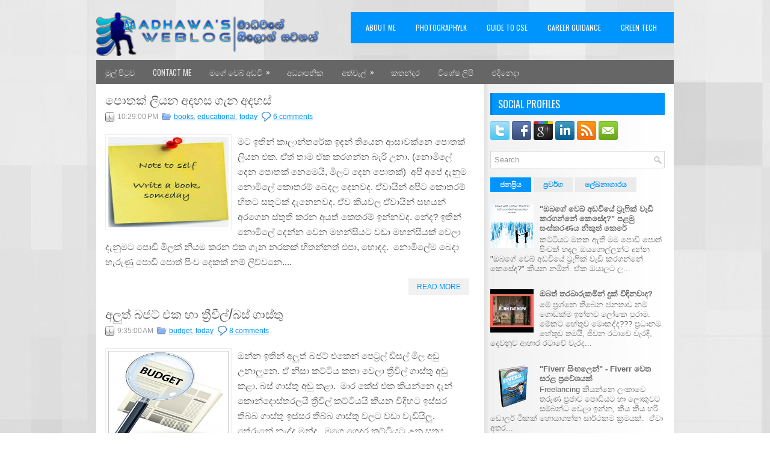

--- FILE ---
content_type: text/html; charset=UTF-8
request_url: https://madhawaweblog.blogspot.com/2015/02/
body_size: 35924
content:
<!DOCTYPE html>
<html dir='ltr' xmlns='http://www.w3.org/1999/xhtml' xmlns:b='http://www.google.com/2005/gml/b' xmlns:data='http://www.google.com/2005/gml/data' xmlns:expr='http://www.google.com/2005/gml/expr'>
<head>
<link href='https://www.blogger.com/static/v1/widgets/2944754296-widget_css_bundle.css' rel='stylesheet' type='text/css'/>
<link href="//fonts.googleapis.com/css?family=Oswald" rel="stylesheet" type="text/css">
<meta content='text/html; charset=UTF-8' http-equiv='Content-Type'/>
<meta content='blogger' name='generator'/>
<link href='https://madhawaweblog.blogspot.com/favicon.ico' rel='icon' type='image/x-icon'/>
<link href='http://madhawaweblog.blogspot.com/2015/02/' rel='canonical'/>
<link rel="alternate" type="application/atom+xml" title="ම&#3535;ධවග&#3546; බ&#3530;ල&#3548;ග&#3530; සටහන&#3530; | Madhawa&#39;s Weblog - Atom" href="https://madhawaweblog.blogspot.com/feeds/posts/default" />
<link rel="alternate" type="application/rss+xml" title="ම&#3535;ධවග&#3546; බ&#3530;ල&#3548;ග&#3530; සටහන&#3530; | Madhawa&#39;s Weblog - RSS" href="https://madhawaweblog.blogspot.com/feeds/posts/default?alt=rss" />
<link rel="service.post" type="application/atom+xml" title="ම&#3535;ධවග&#3546; බ&#3530;ල&#3548;ග&#3530; සටහන&#3530; | Madhawa&#39;s Weblog - Atom" href="https://www.blogger.com/feeds/2934251488377047945/posts/default" />
<!--Can't find substitution for tag [blog.ieCssRetrofitLinks]-->
<meta content='Madhawa Habarakada&#39;s Personal Sinhala Blog.' name='description'/>
<meta content='http://madhawaweblog.blogspot.com/2015/02/' property='og:url'/>
<meta content='මාධවගේ බ්ලොග් සටහන් | Madhawa&#39;s Weblog' property='og:title'/>
<meta content='Madhawa Habarakada&#39;s Personal Sinhala Blog.' property='og:description'/>
<!-- Start www.bloggertipandtrick.net: Changing the Blogger Title Tag -->
<title>February 2015 ~ ම&#3535;ධවග&#3546; බ&#3530;ල&#3548;ග&#3530; සටහන&#3530; | Madhawa's Weblog</title>
<!-- End www.bloggertipandtrick.net: Changing the Blogger Title Tag -->
<link href='YOUR-FAVICON-URL' rel='shortcut icon' type='image/vnd.microsoft.icon'/>
<style id='page-skin-1' type='text/css'><!--
/*
-----------------------------------------------
Blogger Template Style
Name:   Termio
Author: Lasantha Bandara
URL 1:  http://www.premiumbloggertemplates.com/
URL 2:  http://www.bloggertipandtrick.net/
Date:   May 2013
License:  This free Blogger template is licensed under the Creative Commons Attribution 3.0 License, which permits both personal and commercial use.
However, to satisfy the 'attribution' clause of the license, you are required to keep the footer links intact which provides due credit to its authors. For more specific details about the license, you may visit the URL below:
http://creativecommons.org/licenses/by/3.0/
----------------------------------------------- */
body#layout ul{list-style-type:none;list-style:none}
body#layout ul li{list-style-type:none;list-style:none}
body#layout #myGallery{display:none}
body#layout .featuredposts{display:none}
body#layout .fp-slider{display:none}
body#layout #navcontainer{display:none}
body#layout .menu-secondary-wrap{display:none}
body#layout .menu-secondary-container{display:none}
body#layout #skiplinks{display:none}
body#layout .feedtwitter{display:none}
body#layout #header-wrapper {margin-bottom:10px;min-height:120px;}
body#layout .social-profiles-widget h3 {display:none;}
/* Variable definitions
====================
<Variable name="bgcolor" description="Page Background Color"
type="color" default="#fff">
<Variable name="textcolor" description="Text Color"
type="color" default="#333">
<Variable name="linkcolor" description="Link Color"
type="color" default="#58a">
<Variable name="pagetitlecolor" description="Blog Title Color"
type="color" default="#666">
<Variable name="descriptioncolor" description="Blog Description Color"
type="color" default="#999">
<Variable name="titlecolor" description="Post Title Color"
type="color" default="#c60">
<Variable name="bordercolor" description="Border Color"
type="color" default="#ccc">
<Variable name="sidebarcolor" description="Sidebar Title Color"
type="color" default="#999">
<Variable name="sidebartextcolor" description="Sidebar Text Color"
type="color" default="#666">
<Variable name="visitedlinkcolor" description="Visited Link Color"
type="color" default="#999">
<Variable name="bodyfont" description="Text Font"
type="font" default="normal normal 100% Georgia, Serif">
<Variable name="headerfont" description="Sidebar Title Font"
type="font"
default="normal normal 78% 'Trebuchet MS',Trebuchet,Arial,Verdana,Sans-serif">
<Variable name="pagetitlefont" description="Blog Title Font"
type="font"
default="normal normal 200% Georgia, Serif">
<Variable name="descriptionfont" description="Blog Description Font"
type="font"
default="normal normal 78% 'Trebuchet MS', Trebuchet, Arial, Verdana, Sans-serif">
<Variable name="postfooterfont" description="Post Footer Font"
type="font"
default="normal normal 78% 'Trebuchet MS', Trebuchet, Arial, Verdana, Sans-serif">
<Variable name="startSide" description="Side where text starts in blog language"
type="automatic" default="left">
<Variable name="endSide" description="Side where text ends in blog language"
type="automatic" default="right">
*/
/* Use this with templates/template-twocol.html */
body{background:url('https://blogger.googleusercontent.com/img/b/R29vZ2xl/AVvXsEjUPfas7W0hwybrHO8_5tRfJrZX1ToVWZONr_zP_ICu3ptbk1F5bVviH_zzbyFdVWOSNDYzVg0qwrAGPJ7SdaCvncoErY7tY_PJ0DUNzclp2P6-dKWl5F8AyAY7LuN2OwV3Hc8vpz3aBtC1/s1600/background.jpg') fixed;color:#555555;font-family: Arial, Helvetica, Sans-serif;font-size: 13px;margin:0px;padding:0px;}
a:link,a:visited{color:#0094FD;text-decoration:underline;outline:none;}
a:hover{color:#0094FD;text-decoration:none;outline:none;}
a img{border-width:0}
#body-wrapper{margin:0px;padding:0px;}
/* Header-----------------------------------------------*/
#header-wrapper{width:960px;margin:0px auto 0px;height:60px;padding:20px 0px 20px 0px;overflow:hidden;}
#header-inner{background-position:center;margin-left:auto;margin-right:auto}
#header{margin:0;border:0 solid #cccccc;color:#666666;float:left;width:40%;overflow:hidden;}
#header h1{color:#333;text-shadow:0px 1px 0px #fff;margin:0 5px 0;padding:0px 0px 0px 0px;font-family:&#39;Oswald&#39;,Arial,Helvetica,Sans-serif;font-weight:bold;font-size:32px;line-height:32px;}
#header .description{padding-left:7px;color:#333;text-shadow:0px 1px 0px #fff;line-height:14px;font-size:14px;padding-top:0px;margin-top:10px;font-family:Arial,Helvetica,Sans-serif;}
#header h1 a,#header h1 a:visited{color:#333;text-decoration:none}
#header h2{padding-left:5px;color:#333;font:14px Arial,Helvetica,Sans-serif}
#header2{float:right;width:58%;margin-right:0px;padding-right:0px;overflow:hidden;}
#header2 .widget{padding:0px 0px 0px 0px;float:right}
.social-profiles-widget img{margin:0 4px 0 0}
.social-profiles-widget img:hover{opacity:0.8}
#top-social-profiles{padding-top:10px;height:32px;text-align:right}
#top-social-profiles img{margin:0 0 0 6px !important}
#top-social-profiles img:hover{opacity:0.8}
#top-social-profiles .widget-container{background:none;padding:0;border:0}
/* Outer-Wrapper----------------------------------------------- */
#outer-wrapper{width:960px;margin:0px auto 0px;padding:0px 0px 0px 0px;text-align:left;}
#content-wrapper{background:#FFFFFF url('https://blogger.googleusercontent.com/img/b/R29vZ2xl/AVvXsEhylGjJuZK5ssy5jmMBuVgT76StRpdotKQWvVmZCecCOhto46LFEoyVAQwbqHVU8z48z3mddqGvY-K4lZEUtZS4S1f4klRF_76853d5gDeWD_oJsQ6U1M4_WRWBT-zmcH22MseNOjQ87due/s1600/main-bg.png') right top repeat-y;padding:15px;}
#main-wrapper{width:615px;float:left;margin:0px;padding:0px 0px 0px 0px;word-wrap:break-word;overflow:hidden;}
#rsidebar-wrapper{width:290px;float:right;margin:0px;padding:0px 0px 0px 0px;word-wrap:break-word;overflow:hidden;}
/* Headings----------------------------------------------- */
h2{}
/* Posts-----------------------------------------------*/
h2.date-header{margin:1.5em 0 .5em;display:none;}
.wrapfullpost{}
.post{margin-bottom:15px;}
.post-title{color:#535353;margin:0 0 10px 0;padding:0;font-family:'Oswald',sans-serif;font-size:20px;line-height:20px;font-weight:normal;}
.post-title a,.post-title a:visited,.post-title strong{display:block;text-decoration:none;color:#535353;text-decoration:none;}
.post-title strong,.post-title a:hover{color:#0094FD;text-decoration:none;}
.post-body{margin:0px;padding:0px 10px 0px 0px;font-family:Arial, Helvetica, Sans-serif;font-size:15px;line-height: 25px;}
.post-footer{margin:5px 0;}
.comment-link{margin-left:.6em}
.post-body img{padding:3px;}
.postmeta-primary{color:#999;font-size:12px;line-height:18px;padding:0 0 5px 0}
.postmeta-secondary{color:#999;font-size:12px;line-height:18px;padding:0 0 10px 0}
.postmeta-primary span,.postmeta-secondary span{padding:3px 0 3px 20px;background-position:left center;background-repeat:no-repeat}
.meta_date{background-image:url(https://blogger.googleusercontent.com/img/b/R29vZ2xl/AVvXsEjKeGlb8RluTMkPhmWb5y54Mtr2h4SHZl2x9S30upvtpKBxxB3gEVob9ZHsXlZS3ekn1bLbD87q5jEIQozmoWR-OC4uKnOTy1rw7Pz8Xy93IYwvUvIwp9K8I50nthxbYxODZpzqw3GpxEH4/s1600/date.png)}
.meta_author{background-image:url(https://blogger.googleusercontent.com/img/b/R29vZ2xl/AVvXsEgZPDEkc1fP0N56cLtK28fNyE_UCtWTlN8hconWmYIHR5lrPVsAIZCmO1Z5GVcnVnPpYf1IuC3N7zPAbTTutwGqjWWKIOUX-ma-aIRBNq6kN8VGsf1GNymRA_lvyGQi-1QOZcBCq-83IQj-/s1600/author.png)}
.meta_comments{background-image:url(https://blogger.googleusercontent.com/img/b/R29vZ2xl/AVvXsEhDjCbLHMIvJX4QwV44DQl_-Wtv_vk7n7DycOLdy9wH4EkSCi_b6H0hWXGcuLtvo-YpRs4wMuOsV4-YuKiJdS7fsxFym_71axWMQQ_SwUiBfL4VgRd9lq0koxfNIaEkVbtX-bjGPrTy3seH/s1600/comments.png)}
.meta_edit{background-image:url(images/edit.png)}
.meta_categories{background-image:url(https://blogger.googleusercontent.com/img/b/R29vZ2xl/AVvXsEgT9VURPyfVrV94vsUkZwh6LUb19Pe942DculkKVnDbagUnRlQjAXmihREDNC2JCT2BXV6k_DWBLOhePur7BR-d_rC9hzQiM2_EaKy8JncjtRq2_1AJGDfKGPZ4Rcpeod30KAG_8NY10LJh/s1600/category.png)}
.meta_tags{background-image:url(https://blogger.googleusercontent.com/img/b/R29vZ2xl/AVvXsEi6a0f4vSYFBTiq59FoXk8Bs21zRuhr_Uwu05Hsvi8J_E6al_I8DyE3ghfDO0Wx__C2IATnHCKPiKR2XGCEB5Xn-PcoUDNks3XvOaAZcGrcEV7LEVA1z3xwBV5X4dHbbDoazOuQ30sSgP77/s1600/tags.png)}
.readmore{margin-bottom:5px;float:right}
.readmore a{color:#0094FD;background:#F1F1F1;padding:8px 14px;display:inline-block;font-size:12px;line-height:12px;text-decoration:none;text-transform:uppercase}
.readmore a:hover{color:#fff;background:#0094FD;text-decoration:none}
/* Sidebar Content----------------------------------------------- */
.sidebar{margin:0 0 10px 0;font-size:13px;color:#666666;}
.sidebar a{text-decoration:none;color:#666666;}
.sidebar a:hover{text-decoration:none;color:#0094FD;}
.sidebar h2, h3.widgettitle{background:#0094FD;margin:0 0 10px 0;padding:10px;border-left:3px solid #1078C2;color:#FEFFFF;font-size:16px;line-height:16px;font-family:'Oswald',sans-serif;font-weight:normal;text-decoration:none;text-transform:uppercase;}
.sidebar ul{list-style-type:none;list-style:none;margin:0px;padding:0px;}
.sidebar ul li{padding:0 0 9px 12px;margin:0 0 8px 0;background:url(https://blogger.googleusercontent.com/img/b/R29vZ2xl/AVvXsEhxYgGycI6VJe40s45ilIQkriyc07i2LgWgcWWcYFnRDYFBEcw_E4-M2IygcQmkco1-rxzW4s9ri6iR135W_7Wyng1DqZeOY53IS8g57tXaBgBvm86WbW-ImF5j558h89l_Ivmkf8uJX4jH/s1600/widget-list.png) left 4px no-repeat,url(https://blogger.googleusercontent.com/img/b/R29vZ2xl/AVvXsEhGScfkgx6tHwUeEfEl0Q6sEnKfa9xaYrU95iK1DU-CgkbCojXrna-K0_WVGnhiT09HGPOP6fJaRFfprNNJnZuh8GABAfe6b7oRybEOxsQvHqxmH52j125r4UjWLcR01TI22vt6Oqxst2_L/s1600/widget-line.png) left bottom repeat-x;}
.sidebar .widget{margin:0 0 15px 0;padding:0;color:#666666;font-size:13px;}
.main .widget{margin:0 0 5px;padding:0 0 2px}
.main .Blog{border-bottom-width:0}
.widget-container{list-style-type:none;list-style:none;margin:0 0 15px 0;padding:0;color:#666666;font-size:13px}
/* FOOTER ----------------------------------------------- */
#footer-container{}
#footer{margin-bottom:15px}
#copyrights{color:#434141;background:#EFEFEF;text-align:center;padding:20px 0}
#copyrights a{color:#434141}
#copyrights a:hover{color:#434141;text-decoration:none}
#credits{color:#7D7D7D;text-align:center;font-size:11px;padding:10px 0 0 0}
#credits a{color:#7D7D7D;text-decoration:none}
#credits a:hover{text-decoration:none;color:#7D7D7D}
#footer-widgets-container{}
#footer-widgets{background:#F9F9F9 url('https://blogger.googleusercontent.com/img/b/R29vZ2xl/AVvXsEhwTh7jdTKSpERqJeXrBnjIcQmrtCumgxgtil6bi4T-h6vQh5pe1dUYhErV8b9dJnFVFmFfInM3geVzT0iWFxlBDw4zB2bK8ftZWSKI5CKRAeJLHf1R7ujxP2-dw4q-BOnfCKhVho6len7k/s1600/footer-widgets-bg.png') left top repeat-x;padding:20px 0 0 0}
.footer-widget-box{width:300px;float:left;margin-left:15px}
.footer-widget-box-last{}
#footer-widgets .widget-container{color:#666666;}
#footer-widgets .widget-container a{text-decoration:none;color:#666666;}
#footer-widgets .widget-container a:hover{text-decoration:underline;color:#0094FD;}
#footer-widgets h2{background:#0094FD;margin:0 0 10px 0;padding:10px;border-left:3px solid #1078C2;color:#FEFFFF;font-size:16px;line-height:16px;font-family:'Oswald',sans-serif;font-weight:normal;text-decoration:none;text-transform:uppercase;}
#footer-widgets .widget ul{list-style-type:none;list-style:none;margin:0px;padding:0px;}
#footer-widgets .widget ul li{padding:0 0 9px 12px;margin:0 0 8px 0;background:url(https://blogger.googleusercontent.com/img/b/R29vZ2xl/AVvXsEhxYgGycI6VJe40s45ilIQkriyc07i2LgWgcWWcYFnRDYFBEcw_E4-M2IygcQmkco1-rxzW4s9ri6iR135W_7Wyng1DqZeOY53IS8g57tXaBgBvm86WbW-ImF5j558h89l_Ivmkf8uJX4jH/s1600/widget-list.png) left 4px no-repeat,url(https://blogger.googleusercontent.com/img/b/R29vZ2xl/AVvXsEhGScfkgx6tHwUeEfEl0Q6sEnKfa9xaYrU95iK1DU-CgkbCojXrna-K0_WVGnhiT09HGPOP6fJaRFfprNNJnZuh8GABAfe6b7oRybEOxsQvHqxmH52j125r4UjWLcR01TI22vt6Oqxst2_L/s1600/widget-line.png) left bottom repeat-x;}
.footersec {}
.footersec .widget{margin-bottom:20px;}
.footersec ul{}
.footersec ul li{}
/* Search ----------------------------------------------- */
#search{border:1px solid #D8D8D8;background:#fff url(https://blogger.googleusercontent.com/img/b/R29vZ2xl/AVvXsEh7V8vFRCHdsdiqDUg-SiR56rqRUJNEyfCtkvUjYK8ushPR9ix_qTltbacmFyRbQHePBOK0OuhzZ8JisnDfOnuXOhrZfHrKdkULHOCyhuticxte2EA8u1bbh2aNVs44a7CuZcxCFAEozimI/s1600/search.png) 99% 50% no-repeat;text-align:left;padding:6px 24px 6px 6px}
#search #s{background:none;color:#979797;border:0;width:100%;padding:0;margin:0;outline:none}
#content-search{width:300px;padding:15px 0}
/* Comments----------------------------------------------- */
#comments{padding:10px;background-color:#fff;border:0px dashed #ddd;}
#comments h4{font-size:16px;font-weight:bold;margin:1em 0;color:#000000;}
#comments-block3{padding:0;margin:0;float:left;overflow:hidden;position:relative;}
#comment-name-url{width:465px;float:left}
#comment-date{width:465px;float:left;margin-top:5px;font-size:10px;}
#comment-header{float:left;padding:5px 0 40px 10px;margin:5px 0px 15px 0px;position:relative;background-color:#fff;border:1px dashed #ddd;}
.avatar-image-container{background:url(https://blogger.googleusercontent.com/img/b/R29vZ2xl/AVvXsEjWT0Qf9OYkjvRzKiVruHB3xnD4ZDWg610wesm_1e6OXk4KwdK6vmtr08H9D3XJ3Z0jo-lcoz-LPUQ6ASxDlOu5lTELZoBfEceP-UN5JVQ1fE5ryeD1sbvc0P92PnWpJhdLO42t6KWJAAGH/s1600/comment-avatar.jpg);width:32px;height:32px;float:right;margin:5px 10px 5px 5px;border:1px solid #ddd;}
.avatar-image-container img{width:32px;height:32px;}
a.comments-autor-name{color:#000;font:normal bold 14px Arial,Tahoma,Verdana}
a.says{color:#000;font:normal 14px Arial,Tahoma,Verdana}
.says a:hover{text-decoration:none}
.deleted-comment{font-style:italic;color:gray}
#blog-pager-newer-link{float:left}
#blog-pager-older-link{float:right}
#blog-pager{text-align:center}
.feed-links{clear:both;line-height:2.5em}
/* Profile ----------------------------------------------- */
.profile-img{float:left;margin-top:0;margin-right:5px;margin-bottom:5px;margin-left:0;padding:4px;border:1px solid #cccccc}
.profile-data{margin:0;text-transform:uppercase;letter-spacing:.1em;font:normal normal 78% 'Trebuchet MS', Trebuchet, Arial, Verdana, Sans-serif;color:#999999;font-weight:bold;line-height:1.6em}
.profile-datablock{margin:.5em 0 .5em}
.profile-textblock{margin:0.5em 0;line-height:1.6em}
.avatar-image-container{background:url(https://blogger.googleusercontent.com/img/b/R29vZ2xl/AVvXsEjWT0Qf9OYkjvRzKiVruHB3xnD4ZDWg610wesm_1e6OXk4KwdK6vmtr08H9D3XJ3Z0jo-lcoz-LPUQ6ASxDlOu5lTELZoBfEceP-UN5JVQ1fE5ryeD1sbvc0P92PnWpJhdLO42t6KWJAAGH/s1600/comment-avatar.jpg);width:32px;height:32px;float:right;margin:5px 10px 5px 5px;border:1px solid #ddd;}
.avatar-image-container img{width:32px;height:32px;}
.profile-link{font:normal normal 78% 'Trebuchet MS', Trebuchet, Arial, Verdana, Sans-serif;text-transform:uppercase;letter-spacing:.1em}
#navbar-iframe{height:0;visibility:hidden;display:none;}

--></style>
<script src='https://ajax.googleapis.com/ajax/libs/jquery/1.8.0/jquery.min.js' type='text/javascript'></script>
<script type='text/javascript'>
//<![CDATA[

(function($){
	/* hoverIntent by Brian Cherne */
	$.fn.hoverIntent = function(f,g) {
		// default configuration options
		var cfg = {
			sensitivity: 7,
			interval: 100,
			timeout: 0
		};
		// override configuration options with user supplied object
		cfg = $.extend(cfg, g ? { over: f, out: g } : f );

		// instantiate variables
		// cX, cY = current X and Y position of mouse, updated by mousemove event
		// pX, pY = previous X and Y position of mouse, set by mouseover and polling interval
		var cX, cY, pX, pY;

		// A private function for getting mouse position
		var track = function(ev) {
			cX = ev.pageX;
			cY = ev.pageY;
		};

		// A private function for comparing current and previous mouse position
		var compare = function(ev,ob) {
			ob.hoverIntent_t = clearTimeout(ob.hoverIntent_t);
			// compare mouse positions to see if they've crossed the threshold
			if ( ( Math.abs(pX-cX) + Math.abs(pY-cY) ) < cfg.sensitivity ) {
				$(ob).unbind("mousemove",track);
				// set hoverIntent state to true (so mouseOut can be called)
				ob.hoverIntent_s = 1;
				return cfg.over.apply(ob,[ev]);
			} else {
				// set previous coordinates for next time
				pX = cX; pY = cY;
				// use self-calling timeout, guarantees intervals are spaced out properly (avoids JavaScript timer bugs)
				ob.hoverIntent_t = setTimeout( function(){compare(ev, ob);} , cfg.interval );
			}
		};

		// A private function for delaying the mouseOut function
		var delay = function(ev,ob) {
			ob.hoverIntent_t = clearTimeout(ob.hoverIntent_t);
			ob.hoverIntent_s = 0;
			return cfg.out.apply(ob,[ev]);
		};

		// A private function for handling mouse 'hovering'
		var handleHover = function(e) {
			// next three lines copied from jQuery.hover, ignore children onMouseOver/onMouseOut
			var p = (e.type == "mouseover" ? e.fromElement : e.toElement) || e.relatedTarget;
			while ( p && p != this ) { try { p = p.parentNode; } catch(e) { p = this; } }
			if ( p == this ) { return false; }

			// copy objects to be passed into t (required for event object to be passed in IE)
			var ev = jQuery.extend({},e);
			var ob = this;

			// cancel hoverIntent timer if it exists
			if (ob.hoverIntent_t) { ob.hoverIntent_t = clearTimeout(ob.hoverIntent_t); }

			// else e.type == "onmouseover"
			if (e.type == "mouseover") {
				// set "previous" X and Y position based on initial entry point
				pX = ev.pageX; pY = ev.pageY;
				// update "current" X and Y position based on mousemove
				$(ob).bind("mousemove",track);
				// start polling interval (self-calling timeout) to compare mouse coordinates over time
				if (ob.hoverIntent_s != 1) { ob.hoverIntent_t = setTimeout( function(){compare(ev,ob);} , cfg.interval );}

			// else e.type == "onmouseout"
			} else {
				// unbind expensive mousemove event
				$(ob).unbind("mousemove",track);
				// if hoverIntent state is true, then call the mouseOut function after the specified delay
				if (ob.hoverIntent_s == 1) { ob.hoverIntent_t = setTimeout( function(){delay(ev,ob);} , cfg.timeout );}
			}
		};

		// bind the function to the two event listeners
		return this.mouseover(handleHover).mouseout(handleHover);
	};
	
})(jQuery);

//]]>
</script>
<script type='text/javascript'>
//<![CDATA[

/*
 * Superfish v1.4.8 - jQuery menu widget
 * Copyright (c) 2008 Joel Birch
 *
 * Dual licensed under the MIT and GPL licenses:
 * 	http://www.opensource.org/licenses/mit-license.php
 * 	http://www.gnu.org/licenses/gpl.html
 *
 * CHANGELOG: http://users.tpg.com.au/j_birch/plugins/superfish/changelog.txt
 */

;(function($){
	$.fn.superfish = function(op){

		var sf = $.fn.superfish,
			c = sf.c,
			$arrow = $(['<span class="',c.arrowClass,'"> &#187;</span>'].join('')),
			over = function(){
				var $$ = $(this), menu = getMenu($$);
				clearTimeout(menu.sfTimer);
				$$.showSuperfishUl().siblings().hideSuperfishUl();
			},
			out = function(){
				var $$ = $(this), menu = getMenu($$), o = sf.op;
				clearTimeout(menu.sfTimer);
				menu.sfTimer=setTimeout(function(){
					o.retainPath=($.inArray($$[0],o.$path)>-1);
					$$.hideSuperfishUl();
					if (o.$path.length && $$.parents(['li.',o.hoverClass].join('')).length<1){over.call(o.$path);}
				},o.delay);	
			},
			getMenu = function($menu){
				var menu = $menu.parents(['ul.',c.menuClass,':first'].join(''))[0];
				sf.op = sf.o[menu.serial];
				return menu;
			},
			addArrow = function($a){ $a.addClass(c.anchorClass).append($arrow.clone()); };
			
		return this.each(function() {
			var s = this.serial = sf.o.length;
			var o = $.extend({},sf.defaults,op);
			o.$path = $('li.'+o.pathClass,this).slice(0,o.pathLevels).each(function(){
				$(this).addClass([o.hoverClass,c.bcClass].join(' '))
					.filter('li:has(ul)').removeClass(o.pathClass);
			});
			sf.o[s] = sf.op = o;
			
			$('li:has(ul)',this)[($.fn.hoverIntent && !o.disableHI) ? 'hoverIntent' : 'hover'](over,out).each(function() {
				if (o.autoArrows) addArrow( $('>a:first-child',this) );
			})
			.not('.'+c.bcClass)
				.hideSuperfishUl();
			
			var $a = $('a',this);
			$a.each(function(i){
				var $li = $a.eq(i).parents('li');
				$a.eq(i).focus(function(){over.call($li);}).blur(function(){out.call($li);});
			});
			o.onInit.call(this);
			
		}).each(function() {
			var menuClasses = [c.menuClass];
			if (sf.op.dropShadows  && !($.browser.msie && $.browser.version < 7)) menuClasses.push(c.shadowClass);
			$(this).addClass(menuClasses.join(' '));
		});
	};

	var sf = $.fn.superfish;
	sf.o = [];
	sf.op = {};
	sf.IE7fix = function(){
		var o = sf.op;
		if ($.browser.msie && $.browser.version > 6 && o.dropShadows && o.animation.opacity!=undefined)
			this.toggleClass(sf.c.shadowClass+'-off');
		};
	sf.c = {
		bcClass     : 'sf-breadcrumb',
		menuClass   : 'sf-js-enabled',
		anchorClass : 'sf-with-ul',
		arrowClass  : 'sf-sub-indicator',
		shadowClass : 'sf-shadow'
	};
	sf.defaults = {
		hoverClass	: 'sfHover',
		pathClass	: 'overideThisToUse',
		pathLevels	: 1,
		delay		: 800,
		animation	: {opacity:'show'},
		speed		: 'normal',
		autoArrows	: true,
		dropShadows : true,
		disableHI	: false,		// true disables hoverIntent detection
		onInit		: function(){}, // callback functions
		onBeforeShow: function(){},
		onShow		: function(){},
		onHide		: function(){}
	};
	$.fn.extend({
		hideSuperfishUl : function(){
			var o = sf.op,
				not = (o.retainPath===true) ? o.$path : '';
			o.retainPath = false;
			var $ul = $(['li.',o.hoverClass].join(''),this).add(this).not(not).removeClass(o.hoverClass)
					.find('>ul').hide().css('visibility','hidden');
			o.onHide.call($ul);
			return this;
		},
		showSuperfishUl : function(){
			var o = sf.op,
				sh = sf.c.shadowClass+'-off',
				$ul = this.addClass(o.hoverClass)
					.find('>ul:hidden').css('visibility','visible');
			sf.IE7fix.call($ul);
			o.onBeforeShow.call($ul);
			$ul.animate(o.animation,o.speed,function(){ sf.IE7fix.call($ul); o.onShow.call($ul); });
			return this;
		}
	});

})(jQuery);



//]]>
</script>
<script type='text/javascript'>
//<![CDATA[

/*
 * jQuery Cycle Plugin (with Transition Definitions)
 * Examples and documentation at: http://jquery.malsup.com/cycle/
 * Copyright (c) 2007-2010 M. Alsup
 * Version: 2.88 (08-JUN-2010)
 * Dual licensed under the MIT and GPL licenses.
 * http://jquery.malsup.com/license.html
 * Requires: jQuery v1.2.6 or later
 */
(function($){var ver="2.88";if($.support==undefined){$.support={opacity:!($.browser.msie)};}function debug(s){if($.fn.cycle.debug){log(s);}}function log(){if(window.console&&window.console.log){window.console.log("[cycle] "+Array.prototype.join.call(arguments," "));}}$.fn.cycle=function(options,arg2){var o={s:this.selector,c:this.context};if(this.length===0&&options!="stop"){if(!$.isReady&&o.s){log("DOM not ready, queuing slideshow");$(function(){$(o.s,o.c).cycle(options,arg2);});return this;}log("terminating; zero elements found by selector"+($.isReady?"":" (DOM not ready)"));return this;}return this.each(function(){var opts=handleArguments(this,options,arg2);if(opts===false){return;}opts.updateActivePagerLink=opts.updateActivePagerLink||$.fn.cycle.updateActivePagerLink;if(this.cycleTimeout){clearTimeout(this.cycleTimeout);}this.cycleTimeout=this.cyclePause=0;var $cont=$(this);var $slides=opts.slideExpr?$(opts.slideExpr,this):$cont.children();var els=$slides.get();if(els.length<2){log("terminating; too few slides: "+els.length);return;}var opts2=buildOptions($cont,$slides,els,opts,o);if(opts2===false){return;}var startTime=opts2.continuous?10:getTimeout(els[opts2.currSlide],els[opts2.nextSlide],opts2,!opts2.rev);if(startTime){startTime+=(opts2.delay||0);if(startTime<10){startTime=10;}debug("first timeout: "+startTime);this.cycleTimeout=setTimeout(function(){go(els,opts2,0,(!opts2.rev&&!opts.backwards));},startTime);}});};function handleArguments(cont,options,arg2){if(cont.cycleStop==undefined){cont.cycleStop=0;}if(options===undefined||options===null){options={};}if(options.constructor==String){switch(options){case"destroy":case"stop":var opts=$(cont).data("cycle.opts");if(!opts){return false;}cont.cycleStop++;if(cont.cycleTimeout){clearTimeout(cont.cycleTimeout);}cont.cycleTimeout=0;$(cont).removeData("cycle.opts");if(options=="destroy"){destroy(opts);}return false;case"toggle":cont.cyclePause=(cont.cyclePause===1)?0:1;checkInstantResume(cont.cyclePause,arg2,cont);return false;case"pause":cont.cyclePause=1;return false;case"resume":cont.cyclePause=0;checkInstantResume(false,arg2,cont);return false;case"prev":case"next":var opts=$(cont).data("cycle.opts");if(!opts){log('options not found, "prev/next" ignored');return false;}$.fn.cycle[options](opts);return false;default:options={fx:options};}return options;}else{if(options.constructor==Number){var num=options;options=$(cont).data("cycle.opts");if(!options){log("options not found, can not advance slide");return false;}if(num<0||num>=options.elements.length){log("invalid slide index: "+num);return false;}options.nextSlide=num;if(cont.cycleTimeout){clearTimeout(cont.cycleTimeout);cont.cycleTimeout=0;}if(typeof arg2=="string"){options.oneTimeFx=arg2;}go(options.elements,options,1,num>=options.currSlide);return false;}}return options;function checkInstantResume(isPaused,arg2,cont){if(!isPaused&&arg2===true){var options=$(cont).data("cycle.opts");if(!options){log("options not found, can not resume");return false;}if(cont.cycleTimeout){clearTimeout(cont.cycleTimeout);cont.cycleTimeout=0;}go(options.elements,options,1,(!opts.rev&&!opts.backwards));}}}function removeFilter(el,opts){if(!$.support.opacity&&opts.cleartype&&el.style.filter){try{el.style.removeAttribute("filter");}catch(smother){}}}function destroy(opts){if(opts.next){$(opts.next).unbind(opts.prevNextEvent);}if(opts.prev){$(opts.prev).unbind(opts.prevNextEvent);}if(opts.pager||opts.pagerAnchorBuilder){$.each(opts.pagerAnchors||[],function(){this.unbind().remove();});}opts.pagerAnchors=null;if(opts.destroy){opts.destroy(opts);}}function buildOptions($cont,$slides,els,options,o){var opts=$.extend({},$.fn.cycle.defaults,options||{},$.metadata?$cont.metadata():$.meta?$cont.data():{});if(opts.autostop){opts.countdown=opts.autostopCount||els.length;}var cont=$cont[0];$cont.data("cycle.opts",opts);opts.$cont=$cont;opts.stopCount=cont.cycleStop;opts.elements=els;opts.before=opts.before?[opts.before]:[];opts.after=opts.after?[opts.after]:[];opts.after.unshift(function(){opts.busy=0;});if(!$.support.opacity&&opts.cleartype){opts.after.push(function(){removeFilter(this,opts);});}if(opts.continuous){opts.after.push(function(){go(els,opts,0,(!opts.rev&&!opts.backwards));});}saveOriginalOpts(opts);if(!$.support.opacity&&opts.cleartype&&!opts.cleartypeNoBg){clearTypeFix($slides);}if($cont.css("position")=="static"){$cont.css("position","relative");}if(opts.width){$cont.width(opts.width);}if(opts.height&&opts.height!="auto"){$cont.height(opts.height);}if(opts.startingSlide){opts.startingSlide=parseInt(opts.startingSlide);}else{if(opts.backwards){opts.startingSlide=els.length-1;}}if(opts.random){opts.randomMap=[];for(var i=0;i<els.length;i++){opts.randomMap.push(i);}opts.randomMap.sort(function(a,b){return Math.random()-0.5;});opts.randomIndex=1;opts.startingSlide=opts.randomMap[1];}else{if(opts.startingSlide>=els.length){opts.startingSlide=0;}}opts.currSlide=opts.startingSlide||0;var first=opts.startingSlide;$slides.css({position:"absolute",top:0,left:0}).hide().each(function(i){var z;if(opts.backwards){z=first?i<=first?els.length+(i-first):first-i:els.length-i;}else{z=first?i>=first?els.length-(i-first):first-i:els.length-i;}$(this).css("z-index",z);});$(els[first]).css("opacity",1).show();removeFilter(els[first],opts);if(opts.fit&&opts.width){$slides.width(opts.width);}if(opts.fit&&opts.height&&opts.height!="auto"){$slides.height(opts.height);}var reshape=opts.containerResize&&!$cont.innerHeight();if(reshape){var maxw=0,maxh=0;for(var j=0;j<els.length;j++){var $e=$(els[j]),e=$e[0],w=$e.outerWidth(),h=$e.outerHeight();if(!w){w=e.offsetWidth||e.width||$e.attr("width");}if(!h){h=e.offsetHeight||e.height||$e.attr("height");}maxw=w>maxw?w:maxw;maxh=h>maxh?h:maxh;}if(maxw>0&&maxh>0){$cont.css({width:maxw+"px",height:maxh+"px"});}}if(opts.pause){$cont.hover(function(){this.cyclePause++;},function(){this.cyclePause--;});}if(supportMultiTransitions(opts)===false){return false;}var requeue=false;options.requeueAttempts=options.requeueAttempts||0;$slides.each(function(){var $el=$(this);this.cycleH=(opts.fit&&opts.height)?opts.height:($el.height()||this.offsetHeight||this.height||$el.attr("height")||0);this.cycleW=(opts.fit&&opts.width)?opts.width:($el.width()||this.offsetWidth||this.width||$el.attr("width")||0);if($el.is("img")){var loadingIE=($.browser.msie&&this.cycleW==28&&this.cycleH==30&&!this.complete);var loadingFF=($.browser.mozilla&&this.cycleW==34&&this.cycleH==19&&!this.complete);var loadingOp=($.browser.opera&&((this.cycleW==42&&this.cycleH==19)||(this.cycleW==37&&this.cycleH==17))&&!this.complete);var loadingOther=(this.cycleH==0&&this.cycleW==0&&!this.complete);if(loadingIE||loadingFF||loadingOp||loadingOther){if(o.s&&opts.requeueOnImageNotLoaded&&++options.requeueAttempts<100){log(options.requeueAttempts," - img slide not loaded, requeuing slideshow: ",this.src,this.cycleW,this.cycleH);setTimeout(function(){$(o.s,o.c).cycle(options);},opts.requeueTimeout);requeue=true;return false;}else{log("could not determine size of image: "+this.src,this.cycleW,this.cycleH);}}}return true;});if(requeue){return false;}opts.cssBefore=opts.cssBefore||{};opts.animIn=opts.animIn||{};opts.animOut=opts.animOut||{};$slides.not(":eq("+first+")").css(opts.cssBefore);if(opts.cssFirst){$($slides[first]).css(opts.cssFirst);}if(opts.timeout){opts.timeout=parseInt(opts.timeout);if(opts.speed.constructor==String){opts.speed=$.fx.speeds[opts.speed]||parseInt(opts.speed);}if(!opts.sync){opts.speed=opts.speed/2;}var buffer=opts.fx=="shuffle"?500:250;while((opts.timeout-opts.speed)<buffer){opts.timeout+=opts.speed;}}if(opts.easing){opts.easeIn=opts.easeOut=opts.easing;}if(!opts.speedIn){opts.speedIn=opts.speed;}if(!opts.speedOut){opts.speedOut=opts.speed;}opts.slideCount=els.length;opts.currSlide=opts.lastSlide=first;if(opts.random){if(++opts.randomIndex==els.length){opts.randomIndex=0;}opts.nextSlide=opts.randomMap[opts.randomIndex];}else{if(opts.backwards){opts.nextSlide=opts.startingSlide==0?(els.length-1):opts.startingSlide-1;}else{opts.nextSlide=opts.startingSlide>=(els.length-1)?0:opts.startingSlide+1;}}if(!opts.multiFx){var init=$.fn.cycle.transitions[opts.fx];if($.isFunction(init)){init($cont,$slides,opts);}else{if(opts.fx!="custom"&&!opts.multiFx){log("unknown transition: "+opts.fx,"; slideshow terminating");return false;}}}var e0=$slides[first];if(opts.before.length){opts.before[0].apply(e0,[e0,e0,opts,true]);}if(opts.after.length>1){opts.after[1].apply(e0,[e0,e0,opts,true]);}if(opts.next){$(opts.next).bind(opts.prevNextEvent,function(){return advance(opts,opts.rev?-1:1);});}if(opts.prev){$(opts.prev).bind(opts.prevNextEvent,function(){return advance(opts,opts.rev?1:-1);});}if(opts.pager||opts.pagerAnchorBuilder){buildPager(els,opts);}exposeAddSlide(opts,els);return opts;}function saveOriginalOpts(opts){opts.original={before:[],after:[]};opts.original.cssBefore=$.extend({},opts.cssBefore);opts.original.cssAfter=$.extend({},opts.cssAfter);opts.original.animIn=$.extend({},opts.animIn);opts.original.animOut=$.extend({},opts.animOut);$.each(opts.before,function(){opts.original.before.push(this);});$.each(opts.after,function(){opts.original.after.push(this);});}function supportMultiTransitions(opts){var i,tx,txs=$.fn.cycle.transitions;if(opts.fx.indexOf(",")>0){opts.multiFx=true;opts.fxs=opts.fx.replace(/\s*/g,"").split(",");for(i=0;i<opts.fxs.length;i++){var fx=opts.fxs[i];tx=txs[fx];if(!tx||!txs.hasOwnProperty(fx)||!$.isFunction(tx)){log("discarding unknown transition: ",fx);opts.fxs.splice(i,1);i--;}}if(!opts.fxs.length){log("No valid transitions named; slideshow terminating.");return false;}}else{if(opts.fx=="all"){opts.multiFx=true;opts.fxs=[];for(p in txs){tx=txs[p];if(txs.hasOwnProperty(p)&&$.isFunction(tx)){opts.fxs.push(p);}}}}if(opts.multiFx&&opts.randomizeEffects){var r1=Math.floor(Math.random()*20)+30;for(i=0;i<r1;i++){var r2=Math.floor(Math.random()*opts.fxs.length);opts.fxs.push(opts.fxs.splice(r2,1)[0]);}debug("randomized fx sequence: ",opts.fxs);}return true;}function exposeAddSlide(opts,els){opts.addSlide=function(newSlide,prepend){var $s=$(newSlide),s=$s[0];if(!opts.autostopCount){opts.countdown++;}els[prepend?"unshift":"push"](s);if(opts.els){opts.els[prepend?"unshift":"push"](s);}opts.slideCount=els.length;$s.css("position","absolute");$s[prepend?"prependTo":"appendTo"](opts.$cont);if(prepend){opts.currSlide++;opts.nextSlide++;}if(!$.support.opacity&&opts.cleartype&&!opts.cleartypeNoBg){clearTypeFix($s);}if(opts.fit&&opts.width){$s.width(opts.width);}if(opts.fit&&opts.height&&opts.height!="auto"){$slides.height(opts.height);}s.cycleH=(opts.fit&&opts.height)?opts.height:$s.height();s.cycleW=(opts.fit&&opts.width)?opts.width:$s.width();$s.css(opts.cssBefore);if(opts.pager||opts.pagerAnchorBuilder){$.fn.cycle.createPagerAnchor(els.length-1,s,$(opts.pager),els,opts);}if($.isFunction(opts.onAddSlide)){opts.onAddSlide($s);}else{$s.hide();}};}$.fn.cycle.resetState=function(opts,fx){fx=fx||opts.fx;opts.before=[];opts.after=[];opts.cssBefore=$.extend({},opts.original.cssBefore);opts.cssAfter=$.extend({},opts.original.cssAfter);opts.animIn=$.extend({},opts.original.animIn);opts.animOut=$.extend({},opts.original.animOut);opts.fxFn=null;$.each(opts.original.before,function(){opts.before.push(this);});$.each(opts.original.after,function(){opts.after.push(this);});var init=$.fn.cycle.transitions[fx];if($.isFunction(init)){init(opts.$cont,$(opts.elements),opts);}};function go(els,opts,manual,fwd){if(manual&&opts.busy&&opts.manualTrump){debug("manualTrump in go(), stopping active transition");$(els).stop(true,true);opts.busy=false;}if(opts.busy){debug("transition active, ignoring new tx request");return;}var p=opts.$cont[0],curr=els[opts.currSlide],next=els[opts.nextSlide];if(p.cycleStop!=opts.stopCount||p.cycleTimeout===0&&!manual){return;}if(!manual&&!p.cyclePause&&!opts.bounce&&((opts.autostop&&(--opts.countdown<=0))||(opts.nowrap&&!opts.random&&opts.nextSlide<opts.currSlide))){if(opts.end){opts.end(opts);}return;}var changed=false;if((manual||!p.cyclePause)&&(opts.nextSlide!=opts.currSlide)){changed=true;var fx=opts.fx;curr.cycleH=curr.cycleH||$(curr).height();curr.cycleW=curr.cycleW||$(curr).width();next.cycleH=next.cycleH||$(next).height();next.cycleW=next.cycleW||$(next).width();if(opts.multiFx){if(opts.lastFx==undefined||++opts.lastFx>=opts.fxs.length){opts.lastFx=0;}fx=opts.fxs[opts.lastFx];opts.currFx=fx;}if(opts.oneTimeFx){fx=opts.oneTimeFx;opts.oneTimeFx=null;}$.fn.cycle.resetState(opts,fx);if(opts.before.length){$.each(opts.before,function(i,o){if(p.cycleStop!=opts.stopCount){return;}o.apply(next,[curr,next,opts,fwd]);});}var after=function(){$.each(opts.after,function(i,o){if(p.cycleStop!=opts.stopCount){return;}o.apply(next,[curr,next,opts,fwd]);});};debug("tx firing; currSlide: "+opts.currSlide+"; nextSlide: "+opts.nextSlide);opts.busy=1;if(opts.fxFn){opts.fxFn(curr,next,opts,after,fwd,manual&&opts.fastOnEvent);}else{if($.isFunction($.fn.cycle[opts.fx])){$.fn.cycle[opts.fx](curr,next,opts,after,fwd,manual&&opts.fastOnEvent);}else{$.fn.cycle.custom(curr,next,opts,after,fwd,manual&&opts.fastOnEvent);}}}if(changed||opts.nextSlide==opts.currSlide){opts.lastSlide=opts.currSlide;if(opts.random){opts.currSlide=opts.nextSlide;if(++opts.randomIndex==els.length){opts.randomIndex=0;}opts.nextSlide=opts.randomMap[opts.randomIndex];if(opts.nextSlide==opts.currSlide){opts.nextSlide=(opts.currSlide==opts.slideCount-1)?0:opts.currSlide+1;}}else{if(opts.backwards){var roll=(opts.nextSlide-1)<0;if(roll&&opts.bounce){opts.backwards=!opts.backwards;opts.nextSlide=1;opts.currSlide=0;}else{opts.nextSlide=roll?(els.length-1):opts.nextSlide-1;opts.currSlide=roll?0:opts.nextSlide+1;}}else{var roll=(opts.nextSlide+1)==els.length;if(roll&&opts.bounce){opts.backwards=!opts.backwards;opts.nextSlide=els.length-2;opts.currSlide=els.length-1;}else{opts.nextSlide=roll?0:opts.nextSlide+1;opts.currSlide=roll?els.length-1:opts.nextSlide-1;}}}}if(changed&&opts.pager){opts.updateActivePagerLink(opts.pager,opts.currSlide,opts.activePagerClass);}var ms=0;if(opts.timeout&&!opts.continuous){ms=getTimeout(els[opts.currSlide],els[opts.nextSlide],opts,fwd);}else{if(opts.continuous&&p.cyclePause){ms=10;}}if(ms>0){p.cycleTimeout=setTimeout(function(){go(els,opts,0,(!opts.rev&&!opts.backwards));},ms);}}$.fn.cycle.updateActivePagerLink=function(pager,currSlide,clsName){$(pager).each(function(){$(this).children().removeClass(clsName).eq(currSlide).addClass(clsName);});};function getTimeout(curr,next,opts,fwd){if(opts.timeoutFn){var t=opts.timeoutFn.call(curr,curr,next,opts,fwd);while((t-opts.speed)<250){t+=opts.speed;}debug("calculated timeout: "+t+"; speed: "+opts.speed);if(t!==false){return t;}}return opts.timeout;}$.fn.cycle.next=function(opts){advance(opts,opts.rev?-1:1);};$.fn.cycle.prev=function(opts){advance(opts,opts.rev?1:-1);};function advance(opts,val){var els=opts.elements;var p=opts.$cont[0],timeout=p.cycleTimeout;if(timeout){clearTimeout(timeout);p.cycleTimeout=0;}if(opts.random&&val<0){opts.randomIndex--;if(--opts.randomIndex==-2){opts.randomIndex=els.length-2;}else{if(opts.randomIndex==-1){opts.randomIndex=els.length-1;}}opts.nextSlide=opts.randomMap[opts.randomIndex];}else{if(opts.random){opts.nextSlide=opts.randomMap[opts.randomIndex];}else{opts.nextSlide=opts.currSlide+val;if(opts.nextSlide<0){if(opts.nowrap){return false;}opts.nextSlide=els.length-1;}else{if(opts.nextSlide>=els.length){if(opts.nowrap){return false;}opts.nextSlide=0;}}}}var cb=opts.onPrevNextEvent||opts.prevNextClick;if($.isFunction(cb)){cb(val>0,opts.nextSlide,els[opts.nextSlide]);}go(els,opts,1,val>=0);return false;}function buildPager(els,opts){var $p=$(opts.pager);$.each(els,function(i,o){$.fn.cycle.createPagerAnchor(i,o,$p,els,opts);});opts.updateActivePagerLink(opts.pager,opts.startingSlide,opts.activePagerClass);}$.fn.cycle.createPagerAnchor=function(i,el,$p,els,opts){var a;if($.isFunction(opts.pagerAnchorBuilder)){a=opts.pagerAnchorBuilder(i,el);debug("pagerAnchorBuilder("+i+", el) returned: "+a);}else{a='<a href="#">'+(i+1)+"</a>";}if(!a){return;}var $a=$(a);if($a.parents("body").length===0){var arr=[];if($p.length>1){$p.each(function(){var $clone=$a.clone(true);$(this).append($clone);arr.push($clone[0]);});$a=$(arr);}else{$a.appendTo($p);}}opts.pagerAnchors=opts.pagerAnchors||[];opts.pagerAnchors.push($a);$a.bind(opts.pagerEvent,function(e){e.preventDefault();opts.nextSlide=i;var p=opts.$cont[0],timeout=p.cycleTimeout;if(timeout){clearTimeout(timeout);p.cycleTimeout=0;}var cb=opts.onPagerEvent||opts.pagerClick;if($.isFunction(cb)){cb(opts.nextSlide,els[opts.nextSlide]);}go(els,opts,1,opts.currSlide<i);});if(!/^click/.test(opts.pagerEvent)&&!opts.allowPagerClickBubble){$a.bind("click.cycle",function(){return false;});}if(opts.pauseOnPagerHover){$a.hover(function(){opts.$cont[0].cyclePause++;},function(){opts.$cont[0].cyclePause--;});}};$.fn.cycle.hopsFromLast=function(opts,fwd){var hops,l=opts.lastSlide,c=opts.currSlide;if(fwd){hops=c>l?c-l:opts.slideCount-l;}else{hops=c<l?l-c:l+opts.slideCount-c;}return hops;};function clearTypeFix($slides){debug("applying clearType background-color hack");function hex(s){s=parseInt(s).toString(16);return s.length<2?"0"+s:s;}function getBg(e){for(;e&&e.nodeName.toLowerCase()!="html";e=e.parentNode){var v=$.css(e,"background-color");if(v.indexOf("rgb")>=0){var rgb=v.match(/\d+/g);return"#"+hex(rgb[0])+hex(rgb[1])+hex(rgb[2]);}if(v&&v!="transparent"){return v;}}return"#ffffff";}$slides.each(function(){$(this).css("background-color",getBg(this));});}$.fn.cycle.commonReset=function(curr,next,opts,w,h,rev){$(opts.elements).not(curr).hide();opts.cssBefore.opacity=1;opts.cssBefore.display="block";if(w!==false&&next.cycleW>0){opts.cssBefore.width=next.cycleW;}if(h!==false&&next.cycleH>0){opts.cssBefore.height=next.cycleH;}opts.cssAfter=opts.cssAfter||{};opts.cssAfter.display="none";$(curr).css("zIndex",opts.slideCount+(rev===true?1:0));$(next).css("zIndex",opts.slideCount+(rev===true?0:1));};$.fn.cycle.custom=function(curr,next,opts,cb,fwd,speedOverride){var $l=$(curr),$n=$(next);var speedIn=opts.speedIn,speedOut=opts.speedOut,easeIn=opts.easeIn,easeOut=opts.easeOut;$n.css(opts.cssBefore);if(speedOverride){if(typeof speedOverride=="number"){speedIn=speedOut=speedOverride;}else{speedIn=speedOut=1;}easeIn=easeOut=null;}var fn=function(){$n.animate(opts.animIn,speedIn,easeIn,cb);};$l.animate(opts.animOut,speedOut,easeOut,function(){if(opts.cssAfter){$l.css(opts.cssAfter);}if(!opts.sync){fn();}});if(opts.sync){fn();}};$.fn.cycle.transitions={fade:function($cont,$slides,opts){$slides.not(":eq("+opts.currSlide+")").css("opacity",0);opts.before.push(function(curr,next,opts){$.fn.cycle.commonReset(curr,next,opts);opts.cssBefore.opacity=0;});opts.animIn={opacity:1};opts.animOut={opacity:0};opts.cssBefore={top:0,left:0};}};$.fn.cycle.ver=function(){return ver;};$.fn.cycle.defaults={fx:"fade",timeout:4000,timeoutFn:null,continuous:0,speed:1000,speedIn:null,speedOut:null,next:null,prev:null,onPrevNextEvent:null,prevNextEvent:"click.cycle",pager:null,onPagerEvent:null,pagerEvent:"click.cycle",allowPagerClickBubble:false,pagerAnchorBuilder:null,before:null,after:null,end:null,easing:null,easeIn:null,easeOut:null,shuffle:null,animIn:null,animOut:null,cssBefore:null,cssAfter:null,fxFn:null,height:"auto",startingSlide:0,sync:1,random:0,fit:0,containerResize:1,pause:0,pauseOnPagerHover:0,autostop:0,autostopCount:0,delay:0,slideExpr:null,cleartype:!$.support.opacity,cleartypeNoBg:false,nowrap:0,fastOnEvent:0,randomizeEffects:1,rev:0,manualTrump:true,requeueOnImageNotLoaded:true,requeueTimeout:250,activePagerClass:"activeSlide",updateActivePagerLink:null,backwards:false};})(jQuery);
/*
 * jQuery Cycle Plugin Transition Definitions
 * This script is a plugin for the jQuery Cycle Plugin
 * Examples and documentation at: http://malsup.com/jquery/cycle/
 * Copyright (c) 2007-2010 M. Alsup
 * Version:	 2.72
 * Dual licensed under the MIT and GPL licenses:
 * http://www.opensource.org/licenses/mit-license.php
 * http://www.gnu.org/licenses/gpl.html
 */
(function($){$.fn.cycle.transitions.none=function($cont,$slides,opts){opts.fxFn=function(curr,next,opts,after){$(next).show();$(curr).hide();after();};};$.fn.cycle.transitions.scrollUp=function($cont,$slides,opts){$cont.css("overflow","hidden");opts.before.push($.fn.cycle.commonReset);var h=$cont.height();opts.cssBefore={top:h,left:0};opts.cssFirst={top:0};opts.animIn={top:0};opts.animOut={top:-h};};$.fn.cycle.transitions.scrollDown=function($cont,$slides,opts){$cont.css("overflow","hidden");opts.before.push($.fn.cycle.commonReset);var h=$cont.height();opts.cssFirst={top:0};opts.cssBefore={top:-h,left:0};opts.animIn={top:0};opts.animOut={top:h};};$.fn.cycle.transitions.scrollLeft=function($cont,$slides,opts){$cont.css("overflow","hidden");opts.before.push($.fn.cycle.commonReset);var w=$cont.width();opts.cssFirst={left:0};opts.cssBefore={left:w,top:0};opts.animIn={left:0};opts.animOut={left:0-w};};$.fn.cycle.transitions.scrollRight=function($cont,$slides,opts){$cont.css("overflow","hidden");opts.before.push($.fn.cycle.commonReset);var w=$cont.width();opts.cssFirst={left:0};opts.cssBefore={left:-w,top:0};opts.animIn={left:0};opts.animOut={left:w};};$.fn.cycle.transitions.scrollHorz=function($cont,$slides,opts){$cont.css("overflow","hidden").width();opts.before.push(function(curr,next,opts,fwd){$.fn.cycle.commonReset(curr,next,opts);opts.cssBefore.left=fwd?(next.cycleW-1):(1-next.cycleW);opts.animOut.left=fwd?-curr.cycleW:curr.cycleW;});opts.cssFirst={left:0};opts.cssBefore={top:0};opts.animIn={left:0};opts.animOut={top:0};};$.fn.cycle.transitions.scrollVert=function($cont,$slides,opts){$cont.css("overflow","hidden");opts.before.push(function(curr,next,opts,fwd){$.fn.cycle.commonReset(curr,next,opts);opts.cssBefore.top=fwd?(1-next.cycleH):(next.cycleH-1);opts.animOut.top=fwd?curr.cycleH:-curr.cycleH;});opts.cssFirst={top:0};opts.cssBefore={left:0};opts.animIn={top:0};opts.animOut={left:0};};$.fn.cycle.transitions.slideX=function($cont,$slides,opts){opts.before.push(function(curr,next,opts){$(opts.elements).not(curr).hide();$.fn.cycle.commonReset(curr,next,opts,false,true);opts.animIn.width=next.cycleW;});opts.cssBefore={left:0,top:0,width:0};opts.animIn={width:"show"};opts.animOut={width:0};};$.fn.cycle.transitions.slideY=function($cont,$slides,opts){opts.before.push(function(curr,next,opts){$(opts.elements).not(curr).hide();$.fn.cycle.commonReset(curr,next,opts,true,false);opts.animIn.height=next.cycleH;});opts.cssBefore={left:0,top:0,height:0};opts.animIn={height:"show"};opts.animOut={height:0};};$.fn.cycle.transitions.shuffle=function($cont,$slides,opts){var i,w=$cont.css("overflow","visible").width();$slides.css({left:0,top:0});opts.before.push(function(curr,next,opts){$.fn.cycle.commonReset(curr,next,opts,true,true,true);});if(!opts.speedAdjusted){opts.speed=opts.speed/2;opts.speedAdjusted=true;}opts.random=0;opts.shuffle=opts.shuffle||{left:-w,top:15};opts.els=[];for(i=0;i<$slides.length;i++){opts.els.push($slides[i]);}for(i=0;i<opts.currSlide;i++){opts.els.push(opts.els.shift());}opts.fxFn=function(curr,next,opts,cb,fwd){var $el=fwd?$(curr):$(next);$(next).css(opts.cssBefore);var count=opts.slideCount;$el.animate(opts.shuffle,opts.speedIn,opts.easeIn,function(){var hops=$.fn.cycle.hopsFromLast(opts,fwd);for(var k=0;k<hops;k++){fwd?opts.els.push(opts.els.shift()):opts.els.unshift(opts.els.pop());}if(fwd){for(var i=0,len=opts.els.length;i<len;i++){$(opts.els[i]).css("z-index",len-i+count);}}else{var z=$(curr).css("z-index");$el.css("z-index",parseInt(z)+1+count);}$el.animate({left:0,top:0},opts.speedOut,opts.easeOut,function(){$(fwd?this:curr).hide();if(cb){cb();}});});};opts.cssBefore={display:"block",opacity:1,top:0,left:0};};$.fn.cycle.transitions.turnUp=function($cont,$slides,opts){opts.before.push(function(curr,next,opts){$.fn.cycle.commonReset(curr,next,opts,true,false);opts.cssBefore.top=next.cycleH;opts.animIn.height=next.cycleH;});opts.cssFirst={top:0};opts.cssBefore={left:0,height:0};opts.animIn={top:0};opts.animOut={height:0};};$.fn.cycle.transitions.turnDown=function($cont,$slides,opts){opts.before.push(function(curr,next,opts){$.fn.cycle.commonReset(curr,next,opts,true,false);opts.animIn.height=next.cycleH;opts.animOut.top=curr.cycleH;});opts.cssFirst={top:0};opts.cssBefore={left:0,top:0,height:0};opts.animOut={height:0};};$.fn.cycle.transitions.turnLeft=function($cont,$slides,opts){opts.before.push(function(curr,next,opts){$.fn.cycle.commonReset(curr,next,opts,false,true);opts.cssBefore.left=next.cycleW;opts.animIn.width=next.cycleW;});opts.cssBefore={top:0,width:0};opts.animIn={left:0};opts.animOut={width:0};};$.fn.cycle.transitions.turnRight=function($cont,$slides,opts){opts.before.push(function(curr,next,opts){$.fn.cycle.commonReset(curr,next,opts,false,true);opts.animIn.width=next.cycleW;opts.animOut.left=curr.cycleW;});opts.cssBefore={top:0,left:0,width:0};opts.animIn={left:0};opts.animOut={width:0};};$.fn.cycle.transitions.zoom=function($cont,$slides,opts){opts.before.push(function(curr,next,opts){$.fn.cycle.commonReset(curr,next,opts,false,false,true);opts.cssBefore.top=next.cycleH/2;opts.cssBefore.left=next.cycleW/2;opts.animIn={top:0,left:0,width:next.cycleW,height:next.cycleH};opts.animOut={width:0,height:0,top:curr.cycleH/2,left:curr.cycleW/2};});opts.cssFirst={top:0,left:0};opts.cssBefore={width:0,height:0};};$.fn.cycle.transitions.fadeZoom=function($cont,$slides,opts){opts.before.push(function(curr,next,opts){$.fn.cycle.commonReset(curr,next,opts,false,false);opts.cssBefore.left=next.cycleW/2;opts.cssBefore.top=next.cycleH/2;opts.animIn={top:0,left:0,width:next.cycleW,height:next.cycleH};});opts.cssBefore={width:0,height:0};opts.animOut={opacity:0};};$.fn.cycle.transitions.blindX=function($cont,$slides,opts){var w=$cont.css("overflow","hidden").width();opts.before.push(function(curr,next,opts){$.fn.cycle.commonReset(curr,next,opts);opts.animIn.width=next.cycleW;opts.animOut.left=curr.cycleW;});opts.cssBefore={left:w,top:0};opts.animIn={left:0};opts.animOut={left:w};};$.fn.cycle.transitions.blindY=function($cont,$slides,opts){var h=$cont.css("overflow","hidden").height();opts.before.push(function(curr,next,opts){$.fn.cycle.commonReset(curr,next,opts);opts.animIn.height=next.cycleH;opts.animOut.top=curr.cycleH;});opts.cssBefore={top:h,left:0};opts.animIn={top:0};opts.animOut={top:h};};$.fn.cycle.transitions.blindZ=function($cont,$slides,opts){var h=$cont.css("overflow","hidden").height();var w=$cont.width();opts.before.push(function(curr,next,opts){$.fn.cycle.commonReset(curr,next,opts);opts.animIn.height=next.cycleH;opts.animOut.top=curr.cycleH;});opts.cssBefore={top:h,left:w};opts.animIn={top:0,left:0};opts.animOut={top:h,left:w};};$.fn.cycle.transitions.growX=function($cont,$slides,opts){opts.before.push(function(curr,next,opts){$.fn.cycle.commonReset(curr,next,opts,false,true);opts.cssBefore.left=this.cycleW/2;opts.animIn={left:0,width:this.cycleW};opts.animOut={left:0};});opts.cssBefore={width:0,top:0};};$.fn.cycle.transitions.growY=function($cont,$slides,opts){opts.before.push(function(curr,next,opts){$.fn.cycle.commonReset(curr,next,opts,true,false);opts.cssBefore.top=this.cycleH/2;opts.animIn={top:0,height:this.cycleH};opts.animOut={top:0};});opts.cssBefore={height:0,left:0};};$.fn.cycle.transitions.curtainX=function($cont,$slides,opts){opts.before.push(function(curr,next,opts){$.fn.cycle.commonReset(curr,next,opts,false,true,true);opts.cssBefore.left=next.cycleW/2;opts.animIn={left:0,width:this.cycleW};opts.animOut={left:curr.cycleW/2,width:0};});opts.cssBefore={top:0,width:0};};$.fn.cycle.transitions.curtainY=function($cont,$slides,opts){opts.before.push(function(curr,next,opts){$.fn.cycle.commonReset(curr,next,opts,true,false,true);opts.cssBefore.top=next.cycleH/2;opts.animIn={top:0,height:next.cycleH};opts.animOut={top:curr.cycleH/2,height:0};});opts.cssBefore={left:0,height:0};};$.fn.cycle.transitions.cover=function($cont,$slides,opts){var d=opts.direction||"left";var w=$cont.css("overflow","hidden").width();var h=$cont.height();opts.before.push(function(curr,next,opts){$.fn.cycle.commonReset(curr,next,opts);if(d=="right"){opts.cssBefore.left=-w;}else{if(d=="up"){opts.cssBefore.top=h;}else{if(d=="down"){opts.cssBefore.top=-h;}else{opts.cssBefore.left=w;}}}});opts.animIn={left:0,top:0};opts.animOut={opacity:1};opts.cssBefore={top:0,left:0};};$.fn.cycle.transitions.uncover=function($cont,$slides,opts){var d=opts.direction||"left";var w=$cont.css("overflow","hidden").width();var h=$cont.height();opts.before.push(function(curr,next,opts){$.fn.cycle.commonReset(curr,next,opts,true,true,true);if(d=="right"){opts.animOut.left=w;}else{if(d=="up"){opts.animOut.top=-h;}else{if(d=="down"){opts.animOut.top=h;}else{opts.animOut.left=-w;}}}});opts.animIn={left:0,top:0};opts.animOut={opacity:1};opts.cssBefore={top:0,left:0};};$.fn.cycle.transitions.toss=function($cont,$slides,opts){var w=$cont.css("overflow","visible").width();var h=$cont.height();opts.before.push(function(curr,next,opts){$.fn.cycle.commonReset(curr,next,opts,true,true,true);if(!opts.animOut.left&&!opts.animOut.top){opts.animOut={left:w*2,top:-h/2,opacity:0};}else{opts.animOut.opacity=0;}});opts.cssBefore={left:0,top:0};opts.animIn={left:0};};$.fn.cycle.transitions.wipe=function($cont,$slides,opts){var w=$cont.css("overflow","hidden").width();var h=$cont.height();opts.cssBefore=opts.cssBefore||{};var clip;if(opts.clip){if(/l2r/.test(opts.clip)){clip="rect(0px 0px "+h+"px 0px)";}else{if(/r2l/.test(opts.clip)){clip="rect(0px "+w+"px "+h+"px "+w+"px)";}else{if(/t2b/.test(opts.clip)){clip="rect(0px "+w+"px 0px 0px)";}else{if(/b2t/.test(opts.clip)){clip="rect("+h+"px "+w+"px "+h+"px 0px)";}else{if(/zoom/.test(opts.clip)){var top=parseInt(h/2);var left=parseInt(w/2);clip="rect("+top+"px "+left+"px "+top+"px "+left+"px)";}}}}}}opts.cssBefore.clip=opts.cssBefore.clip||clip||"rect(0px 0px 0px 0px)";var d=opts.cssBefore.clip.match(/(\d+)/g);var t=parseInt(d[0]),r=parseInt(d[1]),b=parseInt(d[2]),l=parseInt(d[3]);opts.before.push(function(curr,next,opts){if(curr==next){return;}var $curr=$(curr),$next=$(next);$.fn.cycle.commonReset(curr,next,opts,true,true,false);opts.cssAfter.display="block";var step=1,count=parseInt((opts.speedIn/13))-1;(function f(){var tt=t?t-parseInt(step*(t/count)):0;var ll=l?l-parseInt(step*(l/count)):0;var bb=b<h?b+parseInt(step*((h-b)/count||1)):h;var rr=r<w?r+parseInt(step*((w-r)/count||1)):w;$next.css({clip:"rect("+tt+"px "+rr+"px "+bb+"px "+ll+"px)"});(step++<=count)?setTimeout(f,13):$curr.css("display","none");})();});opts.cssBefore={display:"block",opacity:1,top:0,left:0};opts.animIn={left:0};opts.animOut={left:0};};})(jQuery);

//]]>
</script>
<script type='text/javascript'>
/* <![CDATA[ */
jQuery.noConflict();
jQuery(function(){ 
	jQuery('ul.menu-primary').superfish({ 
	animation: {opacity:'show'},
autoArrows:  true,
                dropShadows: false, 
                speed: 200,
                delay: 800
                });
            });

jQuery(function(){ 
	jQuery('ul.menu-secondary').superfish({ 
	animation: {opacity:'show'},
autoArrows:  true,
                dropShadows: false, 
                speed: 200,
                delay: 800
                });
            });

jQuery(document).ready(function() {
	jQuery('.fp-slides').cycle({
		fx: 'scrollHorz',
		timeout: 4000,
		delay: 0,
		speed: 400,
		next: '.fp-next',
		prev: '.fp-prev',
		pager: '.fp-pager',
		continuous: 0,
		sync: 1,
		pause: 1,
		pauseOnPagerHover: 1,
		cleartype: true,
		cleartypeNoBg: true
	});
 });

/* ]]> */

</script>
<script type='text/javascript'>
//<![CDATA[

function showrecentcomments(json){for(var i=0;i<a_rc;i++){var b_rc=json.feed.entry[i];var c_rc;if(i==json.feed.entry.length)break;for(var k=0;k<b_rc.link.length;k++){if(b_rc.link[k].rel=='alternate'){c_rc=b_rc.link[k].href;break;}}c_rc=c_rc.replace("#","#comment-");var d_rc=c_rc.split("#");d_rc=d_rc[0];var e_rc=d_rc.split("/");e_rc=e_rc[5];e_rc=e_rc.split(".html");e_rc=e_rc[0];var f_rc=e_rc.replace(/-/g," ");f_rc=f_rc.link(d_rc);var g_rc=b_rc.published.$t;var h_rc=g_rc.substring(0,4);var i_rc=g_rc.substring(5,7);var j_rc=g_rc.substring(8,10);var k_rc=new Array();k_rc[1]="Jan";k_rc[2]="Feb";k_rc[3]="Mar";k_rc[4]="Apr";k_rc[5]="May";k_rc[6]="Jun";k_rc[7]="Jul";k_rc[8]="Aug";k_rc[9]="Sep";k_rc[10]="Oct";k_rc[11]="Nov";k_rc[12]="Dec";if("content" in b_rc){var l_rc=b_rc.content.$t;}else if("summary" in b_rc){var l_rc=b_rc.summary.$t;}else var l_rc="";var re=/<\S[^>]*>/g;l_rc=l_rc.replace(re,"");if(m_rc==true)document.write('On '+k_rc[parseInt(i_rc,10)]+' '+j_rc+' ');document.write('<a href="'+c_rc+'">'+b_rc.author[0].name.$t+'</a> commented');if(n_rc==true)document.write(' on '+f_rc);document.write(': ');if(l_rc.length<o_rc){document.write('<i>&#8220;');document.write(l_rc);document.write('&#8221;</i><br/><br/>');}else{document.write('<i>&#8220;');l_rc=l_rc.substring(0,o_rc);var p_rc=l_rc.lastIndexOf(" ");l_rc=l_rc.substring(0,p_rc);document.write(l_rc+'&hellip;&#8221;</i>');document.write('<br/><br/>');}}}

function rp(json){document.write('<ul>');for(var i=0;i<numposts;i++){document.write('<li>');var entry=json.feed.entry[i];var posttitle=entry.title.$t;var posturl;if(i==json.feed.entry.length)break;for(var k=0;k<entry.link.length;k++){if(entry.link[k].rel=='alternate'){posturl=entry.link[k].href;break}}posttitle=posttitle.link(posturl);var readmorelink="(more)";readmorelink=readmorelink.link(posturl);var postdate=entry.published.$t;var cdyear=postdate.substring(0,4);var cdmonth=postdate.substring(5,7);var cdday=postdate.substring(8,10);var monthnames=new Array();monthnames[1]="Jan";monthnames[2]="Feb";monthnames[3]="Mar";monthnames[4]="Apr";monthnames[5]="May";monthnames[6]="Jun";monthnames[7]="Jul";monthnames[8]="Aug";monthnames[9]="Sep";monthnames[10]="Oct";monthnames[11]="Nov";monthnames[12]="Dec";if("content"in entry){var postcontent=entry.content.$t}else if("summary"in entry){var postcontent=entry.summary.$t}else var postcontent="";var re=/<\S[^>]*>/g;postcontent=postcontent.replace(re,"");document.write(posttitle);if(showpostdate==true)document.write(' - '+monthnames[parseInt(cdmonth,10)]+' '+cdday);if(showpostsummary==true){if(postcontent.length<numchars){document.write(postcontent)}else{postcontent=postcontent.substring(0,numchars);var quoteEnd=postcontent.lastIndexOf(" ");postcontent=postcontent.substring(0,quoteEnd);document.write(postcontent+'...'+readmorelink)}}document.write('</li>')}document.write('</ul>')}

//]]>
</script>
<script type='text/javascript'>
summary_noimg = 550;
summary_img = 450;
img_thumb_height = 150;
img_thumb_width = 200; 
</script>
<script type='text/javascript'>
//<![CDATA[

function removeHtmlTag(strx,chop){ 
	if(strx.indexOf("<")!=-1)
	{
		var s = strx.split("<"); 
		for(var i=0;i<s.length;i++){ 
			if(s[i].indexOf(">")!=-1){ 
				s[i] = s[i].substring(s[i].indexOf(">")+1,s[i].length); 
			} 
		} 
		strx =  s.join(""); 
	}
	chop = (chop < strx.length-1) ? chop : strx.length-2; 
	while(strx.charAt(chop-1)!=' ' && strx.indexOf(' ',chop)!=-1) chop++; 
	strx = strx.substring(0,chop-1); 
	return strx+'...'; 
}

function createSummaryAndThumb(pID){
	var div = document.getElementById(pID);
	var imgtag = "";
	var img = div.getElementsByTagName("img");
	var summ = summary_noimg;
	if(img.length>=1) {	
		imgtag = '<span style="float:left; padding:0px 10px 5px 0px;"><img src="'+img[0].src+'" width="'+img_thumb_width+'px" height="'+img_thumb_height+'px" style="padding:4px;border:1px solid #eee;background:#ffffff;"/></span>';
		summ = summary_img;
	}
	
	var summary = imgtag + '<div>' + removeHtmlTag(div.innerHTML,summ) + '</div>';
	div.innerHTML = summary;
}

//]]>
</script>
<style type='text/css'>
.clearfix:after{content:"\0020";display:block;height:0;clear:both;visibility:hidden;overflow:hidden}
#container,#header,#main,#main-fullwidth,#footer,.clearfix{display:block}
.clear{clear:both}
h1,h2,h3,h4,h5,h6{margin-bottom:16px;font-weight:normal;line-height:1}
h1{font-size:40px}
h2{font-size:30px}
h3{font-size:20px}
h4{font-size:16px}
h5{font-size:14px}
h6{font-size:12px}
h1 img,h2 img,h3 img,h4 img,h5 img,h6 img{margin:0}
table{margin-bottom:20px;width:100%}
th{font-weight:bold}
thead th{background:#c3d9ff}
th,td,caption{padding:4px 10px 4px 5px}
tr.even td{background:#e5ecf9}
tfoot{font-style:italic}
caption{background:#eee}
li ul,li ol{margin:0}
ul,ol{margin:0 20px 20px 0;padding-left:40px}
ul{list-style-type:disc}
ol{list-style-type:decimal}
dl{margin:0 0 20px 0}
dl dt{font-weight:bold}
dd{margin-left:20px}
blockquote{margin:20px;color:#666;}
pre{margin:20px 0;white-space:pre}
pre,code,tt{font:13px 'andale mono','lucida console',monospace;line-height:18px}
#search {overflow:hidden;}
#header h1{font-family:'Oswald',Arial,Helvetica,Sans-serif;}
#header .description{font-family:Arial,Helvetica,Sans-serif;}
.post-title {font-family:'Oswald',sans-serif;}
.sidebar h2{font-family:'Oswald',sans-serif;}
#footer-widgets .widgettitle{font-family:Arial,Helvetica,Sans-serif;}
.menus,.menus *{margin:0;padding:0;list-style:none;list-style-type:none;line-height:1.0}
.menus ul{position:absolute;top:-999em;width:100%}
.menus ul li{width:100%}
.menus li:hover{visibility:inherit}
.menus li{float:left;position:relative}
.menus a{display:block;position:relative}
.menus li:hover ul,.menus li.sfHover ul{left:0;top:100%;z-index:99}
.menus li:hover li ul,.menus li.sfHover li ul{top:-999em}
.menus li li:hover ul,.menus li li.sfHover ul{left:100%;top:0}
.menus li li:hover li ul,.menus li li.sfHover li ul{top:-999em}
.menus li li li:hover ul,.menus li li li.sfHover ul{left:100%;top:0}
.sf-shadow ul{padding:0 8px 9px 0;-moz-border-radius-bottomleft:17px;-moz-border-radius-topright:17px;-webkit-border-top-right-radius:17px;-webkit-border-bottom-left-radius:17px}
.menus .sf-shadow ul.sf-shadow-off{background:transparent}
.menu-primary-container{float:right;padding:9px 10px;position:relative;height:34px;background:#0094FD;z-index:400}
.menu-primary{}
.menu-primary ul{min-width:160px}
.menu-primary li a{color:#FFF;padding:11px 15px;text-decoration:none;text-transform:uppercase;font:normal 12px/12px 'Oswald',sans-serif;margin:0 3px 0 0}
.menu-primary li a:hover,.menu-primary li a:active,.menu-primary li a:focus,.menu-primary li:hover > a,.menu-primary li.current-cat > a,.menu-primary li.current_page_item > a,.menu-primary li.current-menu-item > a{color:#FFF;outline:0;background:#43B1FF}
.menu-primary ul{margin-top:9px}
.menu-primary ul ul{margin-top:0}
.menu-primary li li a{color:#fff;text-transform:none;background:#0094FD;padding:10px 15px;margin:0;border:0;font-weight:normal}
.menu-primary li li a{color:#fff;text-transform:none;background:#0094FD;padding:10px 15px;margin:0;border:0;font-weight:normal}
.menu-primary li li a:hover,.menu-primary li li a:active,.menu-primary li li a:focus,.menu-primary li li:hover > a,.menu-primary li li.current-cat > a,.menu-primary li li.current_page_item > a,.menu-primary li li.current-menu-item > a{color:#fff;background:#43B1FF;outline:0;border-bottom:0;text-decoration:none}
.menu-primary a.sf-with-ul{padding-right:20px;min-width:1px}
.menu-primary .sf-sub-indicator{position:absolute;display:block;overflow:hidden;right:0;top:0;padding:10px 10px 0 0}
.menu-primary li li .sf-sub-indicator{padding:9px 10px 0 0}
.wrap-menu-primary .sf-shadow ul{background:url('https://blogger.googleusercontent.com/img/b/R29vZ2xl/AVvXsEhGe7zLAbLSWtdn1TAjn8DsiazdF2gulXe9hV09mxyL5i_uqLa8Bgls4mO1qLdw-8rLlX_o9de0txP7hf6Jnyi-z0_Nq67jLYY14ryqBowba2MHz5WXe60obgPJPaAYMR7MNHtdwZjLxkk9/s1600/menu-primary-shadow.png') no-repeat bottom right}
.menu-secondary-container{position:relative;height:40px;z-index:300;background:#666}
.menu-secondary{}
.menu-secondary ul{min-width:160px}
.menu-secondary li a{color:#E5E5E5;padding:14px 15px 13px 15px;text-decoration:none;text-transform:uppercase;font:normal 13px/13px 'Oswald',sans-serif}
.menu-secondary li a:hover,.menu-secondary li a:active,.menu-secondary li a:focus,.menu-secondary li:hover > a,.menu-secondary li.current-cat > a,.menu-secondary li.current_page_item > a,.menu-secondary li.current-menu-item > a{color:#FFF;background:#0094FD;outline:0}
.menu-secondary li li a{color:#fff;background:#0094FD;padding:10px 15px;text-transform:none;margin:0;font-weight:normal}
.menu-secondary li li a:hover,.menu-secondary li li a:active,.menu-secondary li li a:focus,.menu-secondary li li:hover > a,.menu-secondary li li.current-cat > a,.menu-secondary li li.current_page_item > a,.menu-secondary li li.current-menu-item > a{color:#fff;background:#43B1FF;outline:0}
.menu-secondary a.sf-with-ul{padding-right:26px;min-width:1px}
.menu-secondary .sf-sub-indicator{position:absolute;display:block;overflow:hidden;right:0;top:0;padding:13px 13px 0 0}
.menu-secondary li li .sf-sub-indicator{padding:9px 13px 0 0}
.wrap-menu-secondary .sf-shadow ul{background:url('https://blogger.googleusercontent.com/img/b/R29vZ2xl/AVvXsEiJQZmBfMJ5DVqTO5HEtT7FNG3fF0SCFGab3J6dubicTgJzrVeprjE-RmBMU0Q5P2EKRU1kBsf8r1Cqi2skr-AF_NLVHS5yHpbBwX1wgjEp6ienN9bOeD-8yYxqrIk8kOnlFm5LALdQGJ0z/s1600/menu-secondary-shadow.png') no-repeat bottom right}
.fp-slider{margin:0 auto 15px auto;padding:0px;width:615px;height:332px;overflow:hidden;position:relative;}
.fp-slides-container{}
.fp-slides,.fp-thumbnail,.fp-prev-next,.fp-nav{width:615px;}
.fp-slides,.fp-thumbnail{height:300px;overflow:hidden;position:relative}
.fp-title{color:#fff;text-shadow:0px 1px 0px #000;font:bold 18px Arial,Helvetica,Sans-serif;padding:0 0 2px 0;margin:0}
.fp-title a,.fp-title a:hover{color:#fff;text-shadow:0px 1px 0px #000;text-decoration:none}
.fp-content{position:absolute;bottom:0;left:0;right:0;background:#111;opacity:0.7;filter:alpha(opacity = 70);padding:10px 15px;overflow:hidden}
.fp-content p{color:#fff;text-shadow:0px 1px 0px #000;padding:0;margin:0;line-height:18px}
.fp-more,.fp-more:hover{color:#fff;font-weight:bold}
.fp-nav{height:12px;text-align:center;padding:10px 0;background:#333;}
.fp-pager a{background-image:url(https://blogger.googleusercontent.com/img/b/R29vZ2xl/AVvXsEjwC5mJBCHeW6-wymk0146a2X8vpBeOHX36NhoTwcrAycULIpc6cNog9MOhWUzWXyCK9aIKgN5O5zz2Ebw627BjvzpOdYEm1r1l7jasDPL7Emo75PVm2I9SoYU3HUhRzRaQENtTdBWaYlY/s1600/featured-pager.png);cursor:pointer;margin:0 8px 0 0;padding:0;display:inline-block;width:12px;height:12px;overflow:hidden;text-indent:-999px;background-position:0 0;float:none;line-height:1;opacity:0.7;filter:alpha(opacity = 70)}
.fp-pager a:hover,.fp-pager a.activeSlide{text-decoration:none;background-position:0 -112px;opacity:1.0;filter:alpha(opacity = 100)}
.fp-prev-next-wrap{position:relative;z-index:200}
.fp-prev-next{position:absolute;bottom:130px;left:0;right:0;height:37px}
.fp-prev{margin-top:-180px;float:left;margin-left:14px;width:37px;height:37px;background:url(https://blogger.googleusercontent.com/img/b/R29vZ2xl/AVvXsEhf_-fFGj4vZLPPcDnaCZUsFP-YOaFsMziZ4eFYxq7Xd9DZPT0Fm__J6DWVFZQyuMEh1HndBB8F3OEYO8Mis4qL5IzIS119uTsHqCmv5J5BQ43nchiBpfJ9OWJgt1a33vIzfwSFyeY6fkI/s1600/featured-prev.png) left top no-repeat;opacity:0.6;filter:alpha(opacity = 60)}
.fp-prev:hover{opacity:0.8;filter:alpha(opacity = 80)}
.fp-next{margin-top:-180px;float:right;width:36px;height:37px;margin-right:14px;background:url(https://blogger.googleusercontent.com/img/b/R29vZ2xl/AVvXsEjeB1-gIkxeK-Zk6YYmYd-iOK2HuYUVHX61Fpam75WLUTaAj8QifUrNuNxC7aFID_2iZ9OprkdW_e-e_QfrM0tSrKj9nNMJ4oUNohczhtXOZYuEWHXl6yfPvIzre3zk4Mkt4FBGWqWkXBo/s1600/featured-next.png) right top no-repeat;opacity:0.6;filter:alpha(opacity = 60)}
.fp-next:hover{opacity:0.8;filter:alpha(opacity = 80)}
/* -- number page navigation -- */
#blog-pager {padding:6px;font-size:11px;}
#comment-form iframe{padding:5px;width:580px;height:275px;}
.tabs-widget{list-style:none;list-style-type:none;margin:0 0 10px 0;padding:0;height:26px}
.tabs-widget li{list-style:none;list-style-type:none;margin:0 0 0 4px;padding:0;float:left}
.tabs-widget li:first-child{margin:0}
.tabs-widget li a{color:#0094FD;background:#EBEBEB;padding:6px 16px;display:block;text-decoration:none;font:bold 12px/12px Arial,Helvetica,Sans-serif}
.tabs-widget li a:hover,.tabs-widget li a.tabs-widget-current{background:#0094FD;color:#fff;text-decoration:none}
.tabs-widget-content{}
.tabviewsection{margin-top:10px;margin-bottom:10px;}
#crosscol-wrapper{display:none;}
.PopularPosts .item-title{font-weight:bold;padding-bottom:0.2em;text-shadow:0px 1px 0px #fff;}
.PopularPosts .widget-content ul li{padding:0.7em 0;background:none}
div.span-1,div.span-2,div.span-3,div.span-4,div.span-5,div.span-6,div.span-7,div.span-8,div.span-9,div.span-10,div.span-11,div.span-12,div.span-13,div.span-14,div.span-15,div.span-16,div.span-17,div.span-18,div.span-19,div.span-20,div.span-21,div.span-22,div.span-23,div.span-24{float:left;margin-right:10px}
.span-1{width:30px}.span-2{width:70px}.span-3{width:110px}.span-4{width:150px}.span-5{width:190px}.span-6{width:230px}.span-7{width:270px}.span-8{width:310px}.span-9{width:350px}.span-10{width:390px}.span-11{width:430px}.span-12{width:470px}.span-13{width:510px}.span-14{width:550px}.span-15{width:590px}.span-16{width:630px}.span-17{width:670px}.span-18{width:710px}.span-19{width:750px}.span-20{width:790px}.span-21{width:830px}.span-22{width:870px}.span-23{width:910px}.span-24,div.span-24{width:960px;margin:0}input.span-1,textarea.span-1,input.span-2,textarea.span-2,input.span-3,textarea.span-3,input.span-4,textarea.span-4,input.span-5,textarea.span-5,input.span-6,textarea.span-6,input.span-7,textarea.span-7,input.span-8,textarea.span-8,input.span-9,textarea.span-9,input.span-10,textarea.span-10,input.span-11,textarea.span-11,input.span-12,textarea.span-12,input.span-13,textarea.span-13,input.span-14,textarea.span-14,input.span-15,textarea.span-15,input.span-16,textarea.span-16,input.span-17,textarea.span-17,input.span-18,textarea.span-18,input.span-19,textarea.span-19,input.span-20,textarea.span-20,input.span-21,textarea.span-21,input.span-22,textarea.span-22,input.span-23,textarea.span-23,input.span-24,textarea.span-24{border-left-width:1px!important;border-right-width:1px!important;padding-left:5px!important;padding-right:5px!important}input.span-1,textarea.span-1{width:18px!important}input.span-2,textarea.span-2{width:58px!important}input.span-3,textarea.span-3{width:98px!important}input.span-4,textarea.span-4{width:138px!important}input.span-5,textarea.span-5{width:178px!important}input.span-6,textarea.span-6{width:218px!important}input.span-7,textarea.span-7{width:258px!important}input.span-8,textarea.span-8{width:298px!important}input.span-9,textarea.span-9{width:338px!important}input.span-10,textarea.span-10{width:378px!important}input.span-11,textarea.span-11{width:418px!important}input.span-12,textarea.span-12{width:458px!important}input.span-13,textarea.span-13{width:498px!important}input.span-14,textarea.span-14{width:538px!important}input.span-15,textarea.span-15{width:578px!important}input.span-16,textarea.span-16{width:618px!important}input.span-17,textarea.span-17{width:658px!important}input.span-18,textarea.span-18{width:698px!important}input.span-19,textarea.span-19{width:738px!important}input.span-20,textarea.span-20{width:778px!important}input.span-21,textarea.span-21{width:818px!important}input.span-22,textarea.span-22{width:858px!important}input.span-23,textarea.span-23{width:898px!important}input.span-24,textarea.span-24{width:938px!important}.last{margin-right:0;padding-right:0}
.last,div.last{margin-right:0}
.menu-primary-container{z-index:10 !important;}
.menu-secondary-container{z-index:10 !important;}
</style>
<!--[if lte IE 8]> <style type='text/css'> #search{background-position:99% 20%;height:16px;} .fp-slider {height:300px;} .fp-nav {display:none;} </style> <![endif]-->
<script src="//apis.google.com/js/plusone.js" type="text/javascript">
{lang: 'en-US'}
</script>
<link href='https://www.blogger.com/dyn-css/authorization.css?targetBlogID=2934251488377047945&amp;zx=4662484c-0b19-428b-98f5-849962105259' media='none' onload='if(media!=&#39;all&#39;)media=&#39;all&#39;' rel='stylesheet'/><noscript><link href='https://www.blogger.com/dyn-css/authorization.css?targetBlogID=2934251488377047945&amp;zx=4662484c-0b19-428b-98f5-849962105259' rel='stylesheet'/></noscript>
<meta name='google-adsense-platform-account' content='ca-host-pub-1556223355139109'/>
<meta name='google-adsense-platform-domain' content='blogspot.com'/>

</head>
<body>
<div id='body-wrapper'><div id='outer-wrapper'><div id='wrap2'>
<div id='header-wrapper'>
<div class='header section' id='header'><div class='widget Header' data-version='1' id='Header1'>
<div id='header-inner'>
<a href='https://madhawaweblog.blogspot.com/' style='display: block'>
<img alt='මාධවගේ බ්ලොග් සටහන් | Madhawa&#39;s Weblog' height='73px; ' id='Header1_headerimg' src='https://blogger.googleusercontent.com/img/b/R29vZ2xl/AVvXsEhHxtaayOnkEOFjH51IU70zyjbfF5ZiVksSpFd-IZN0iZU4yjqgLVdUEqd4VxV2SRHV1rtSCXCMQbng8SOvm_4G39bNsMuKosTYKgCiUgVh-i-OPWVVIF62XYmxDmPCl52COqaL8SFra_OK/s600/madhawaweblog_logo.PNG' style='display: block;padding-left:0px;padding-top:0px;' width='370px; '/>
</a>
</div>
</div></div>
<div id='header2'>
<div class='menu-primary-container'>
<div class='pagelistmenusblog section' id='pagelistmenusblog'><div class='widget LinkList' data-version='1' id='LinkList1'>
<div class='widget-content'>
<ul class='menus menu-primary'>
<li><a href='http://www.madhawa.lk'>About Me</a></li>
<li><a href='http://www.photographylk.com/'>PhotographyLK</a></li>
<li><a href='http://www.guidetocse.com/'>Guide To CSE</a></li>
<li><a href='http://careerguidancelk.blogspot.com/'>Career Guidance</a></li>
<li><a href='http://buildgreensl.blogspot.com'>Green Tech</a></li>
</ul>
<div class='clear'></div>
</div>
</div></div>
</div>
</div>
<div style='clear:both;'></div>
</div>
<div style='clear:both;'></div>
<div class='span-24'>
<div class='menu-secondary-container'>
<ul class='menus menu-secondary'>
<li><a href='https://madhawaweblog.blogspot.com/'>ම&#3540;ල&#3530; ප&#3538;ට&#3540;ව</a></li>
<li><a href='https://madhawaweblog.blogspot.com/p/contact.html'>Contact Me</a></li>
<li><a href='#'>මග&#3546; ව&#3545;බ&#3530; අඩව&#3538;</a>
<ul class='children'>
<li><a href='http://www.madhawa.lk'>Official Web Page</a></li>
<li><a href='http://careerguidancelk.blogspot.com/'>Career Guidance LK</a></li>
<li><a href='http://buildgreensl.blogspot.com/'>Build Greener Sri Lanka</a></li>
<li><a href='http://tyroclub.blogspot.com'>Tyro Club</a></li>
</ul>
</li>
<li><a href='http://madhawaweblog.blogspot.com/search/label/educational'>අධ&#3530;&#8205;ය&#3535;පන&#3538;ක</a></li>
<li><a href='#'>අත&#3530;ව&#3536;ල&#3530;</a>
<ul class='children'>
<li><a href='http://madhawaweblog.blogspot.com/search/label/career-guidance'>අන&#3535;ගත ස&#3536;ළස&#3540;ම&#3530; අත&#3530;ව&#3536;ල</a></li>
<li><a href='http://madhawaweblog.blogspot.com/search/label/get-traffic'>Web Traffic අත&#3530;ව&#3536;ල</a></li>
<li><a href='http://madhawaweblog.blogspot.com/search/label/share%20market'>ක&#3548;ටස&#3530; ව&#3545;ළඳපළ ආය&#3549;ජන අත&#3530;ව&#3536;ල</a></li>
<li><a href='http://madhawaweblog.blogspot.com/search/label/blogging'>Blogging අත&#3530;ව&#3536;ල</a></li>
</ul>
</li>
<li><a href='http://madhawaweblog.blogspot.com/search/label/stories'>කතන&#3530;දර</a></li>
<li><a href='http://madhawaweblog.blogspot.com/search/label/special'>ව&#3538;ශ&#3546;ෂ ල&#3538;ප&#3538;</a></li>
<li><a href='http://madhawaweblog.blogspot.com/search/label/today'>එද&#3538;න&#3545;ද&#3535;</a></li>
</ul>
</div>
</div>
<div style='clear:both;'></div>
<div id='content-wrapper'>
<div id='crosscol-wrapper' style='text-align:center'>
<div class='crosscol no-items section' id='crosscol'></div>
</div>
<div id='main-wrapper'>
<div class='main section' id='main'><div class='widget Blog' data-version='1' id='Blog1'>
<div class='blog-posts hfeed'>
<!--Can't find substitution for tag [defaultAdStart]-->

          <div class="date-outer">
        
<h2 class='date-header'><span>Tuesday, February 17, 2015</span></h2>

          <div class="date-posts">
        
<div class='post-outer'>
<div class='wrapfullpost'>
<div class='post hentry'>
<a name='2011144083635075622'></a>
<h3 class='post-title entry-title'>
<a href='https://madhawaweblog.blogspot.com/2015/02/write-a-book.html'>ප&#3548;තක&#3530; ල&#3538;යන අදහස ග&#3536;න අදහස&#3530;</a>
</h3>
<div class='post-header-line-1'></div>
<div class='postmeta-primary'>
<span class='meta_date'>10:29:00&#8239;PM</span>
 &nbsp;<span class='meta_categories'><a href='https://madhawaweblog.blogspot.com/search/label/books' rel='tag'>books</a>, <a href='https://madhawaweblog.blogspot.com/search/label/educational' rel='tag'>educational</a>, <a href='https://madhawaweblog.blogspot.com/search/label/today' rel='tag'>today</a></span>
 &nbsp;<span class='meta_comments'><a href='https://madhawaweblog.blogspot.com/2015/02/write-a-book.html#comment-form' onclick=''>6 comments</a></span>
</div>
<div class='post-body entry-content'>
<p>
<div id='summary2011144083635075622'><div class="separator" style="clear: both; text-align: center;">
<a href="https://blogger.googleusercontent.com/img/b/R29vZ2xl/AVvXsEgm0JiY1TQC7MJsla0t19RHbClLB81mOWAVlj59wpjlpVLfRzSq1GBam-RYd_w9MEaWaX4WhqzpWLMnuQV6CAH5uYjUry72EZhW7MIuQ5VT1p2CPvyGoBW1iBxnBb2zO310YDiF3WanKIMf/s1600/write+a+book.jpg" imageanchor="1" style="margin-left: 1em; margin-right: 1em;"><img border="0" src="https://blogger.googleusercontent.com/img/b/R29vZ2xl/AVvXsEgm0JiY1TQC7MJsla0t19RHbClLB81mOWAVlj59wpjlpVLfRzSq1GBam-RYd_w9MEaWaX4WhqzpWLMnuQV6CAH5uYjUry72EZhW7MIuQ5VT1p2CPvyGoBW1iBxnBb2zO310YDiF3WanKIMf/s1600/write+a+book.jpg" /></a></div>
<div style="text-align: justify;">
<br /></div>
<div style="text-align: justify;">
මට ඉත&#3538;න&#3530; ක&#3535;ල&#3535;න&#3530;තර&#3546;ක ඉඳන&#3530; ත&#3538;ය&#3545;න ආස&#3535;වක&#3530;න&#3545; ප&#3548;තක&#3530; ල&#3538;යන එක. ඒත&#3530; ත&#3535;ම ඒක කරගන&#3530;න බ&#3536;ර&#3538; උන&#3535;. (න&#3548;ම&#3538;ල&#3546; ද&#3545;න ප&#3548;තක&#3530; න&#3545;ම&#3545;ය&#3538;, ම&#3538;ලට ද&#3545;න ප&#3548;තක&#3530;)&nbsp;</div>
<div style="text-align: justify;">
අප&#3538; අප&#3546; ද&#3536;න&#3540;ම න&#3548;ම&#3538;ල&#3546; ක&#3548;තරම&#3530; බ&#3545;දල ද&#3545;නවද. ඒව&#3535;ය&#3538;න&#3530; අප&#3538;ට ක&#3548;තරම&#3530; හ&#3538;තට සත&#3540;ටක&#3530; ද&#3536;න&#3545;නවද. ඒව ක&#3538;යවල ඒව&#3535;ය&#3538;න&#3530; සහයන&#3530; අරග&#3545;න ස&#3530;ත&#3540;ත&#3538; කරන අයත&#3530; ක&#3545;තරම&#3530; ඉන&#3530;නවද. න&#3546;ද? ඉත&#3538;න&#3530; න&#3548;ම&#3538;ල&#3546; ද&#3545;න&#3530;න ව&#3545;න මහන&#3530;ස&#3538;යට වඩ&#3535; මහන&#3530;ස&#3538;යක&#3530; ව&#3545;ල&#3535; ද&#3536;න&#3540;මට ප&#3548;ඩ&#3538; ම&#3538;ලක&#3530; න&#3538;යම කරන එක ග&#3536;න නරකක&#3530; හ&#3538;තන&#3530;නත&#3530; එප&#3535;, හ&#3548;ඳද.&nbsp;</div>
<div style="text-align: justify;">
<br /></div>
<div style="text-align: justify;">
න&#3548;ම&#3538;ල&#3546;ම බ&#3545;ද&#3535; හ&#3536;ර&#3540;ණ&#3540; ප&#3548;ඩ&#3538; ප&#3548;ත&#3530; ප&#3538;&#3458;ච ද&#3545;කක&#3530; නම&#3530; ල&#3538;ව&#3530;වන&#3545;. ඔය&#3535;ල දන&#3530;නව ඇත&#3538;න&#3545;.&nbsp;</div>
<div style="text-align: justify;">
<br /></div>
<div style="text-align: justify;">
1. <a href="http://madhawaweblog.blogspot.com/2012/02/blog-post.html" target="_blank">ඔබග&#3546; ව&#3545;බ&#3530; අඩව&#3538;ය&#3546; ට&#3530;&#8205;ර&#3536;ෆ&#3538;ක&#3530; ව&#3536;ඩ&#3538; කරගන&#3530;න&#3546; ක&#3545;ස&#3546;ද?</a></div>
<div style="text-align: justify;">
2. <a href="http://careerguidancelk.blogspot.com/2014/09/download-ebook-how-to-select-your-career.html" target="_blank">ඔබට ග&#3536;ළප&#3545;න ව&#3544;ත&#3530;ත&#3538;ය ත&#3549;ර&#3535;ගන&#3530;න&#3546; ක&#3545;ස&#3546;ද?</a></div>
<div style="text-align: justify;">
<br /></div>
<div style="text-align: justify;">
ඒ ද&#3545;ක නම&#3530; ඉත&#3538;න&#3530; න&#3536;ගල යනව. ට&#3530;&#8205;ර&#3536;ෆ&#3538;ක&#3530; ප&#3548;ත&#3546; මම එක&#3530; ස&#3458;ස&#3530;කරණයක&#3540;ත&#3530; සකස&#3530; කරල ඔය&#3535;ලට ද&#3540;න&#3530;නන&#3545;. ම&#3540;ල&#3530; එක හ&#3535; පළම&#3540; ස&#3458;ස&#3530;කරණය ගත&#3530;තම ම&#3546; ව&#3545;නක&#3548;ට ද&#3545;කම භ&#3535;ගත කරගත&#3530;ත&#3540; ප&#3538;ර&#3538;ස 2000කට ව&#3536;ඩ&#3538;ය&#3538;. ප&#3548;තක&#3538;න&#3530; ප&#3538;ටපත&#3530; 2000ක&#3530; ක&#3538;යන&#3530;න&#3545; ඉත&#3538;න&#3530; ප&#3548;ඩ&#3538; ග&#3535;ණක&#3530; න&#3545;ම&#3545;ය&#3538;න&#3545; න&#3546;ද?</div>
<div style="text-align: justify;">
<br /></div>
<div style="text-align: justify;">
ද&#3545;වන එක ගත&#3530;ත&#3548;ත&#3530;, මම ප&#3548;ත හදන එකත&#3530; එක&#3530;කම අල&#3540;ත&#3538;න&#3530; බ&#3530;ල&#3548;ග&#3530; අඩව&#3538;යක&#3540;ත&#3530; ආරම&#3530;භ කළ&#3535;න&#3545; "<a href="http://careerguidancelk.blogspot.com/" target="_blank">ව&#3544;ත&#3530;ත&#3539;ය ම&#3535;ර&#3530;ග&#3549;පද&#3546;ශනය</a>" සම&#3530;බන&#3530;ධව. ඒ ප&#3548;ත&#3530; ප&#3538;&#3458;ච ම&#3546; ව&#3545;නක&#3548;ට භ&#3535;ගත ක&#3538;ර&#3539;ම 600 ඉක&#3530;මව&#3535; යම&#3538;න&#3530; ත&#3538;බ&#3545;නව&#3535;.</div>
<div style="text-align: justify;">
<br /></div>
<div style="text-align: justify;">
ඉත&#3538;න&#3530; ඇත&#3530;තම ක&#3538;ව&#3530;ව&#3548;ත&#3530; ඒ න&#3548;ම&#3538;ල&#3546; ලබ&#3535; ද&#3540;න&#3530;න&#3540; ප&#3548;ත&#3530; ප&#3538;&#3458;ච ද&#3545;ක මග&#3545; හ&#3538;තට අන&#3540;ව ග&#3548;ඩක&#3530; ස&#3535;ර&#3530;ථක උන&#3535;.&nbsp;</div>
<div style="text-align: justify;">
<br /></div>
<div style="text-align: justify;">
ට&#3530;&#8205;ර&#3536;ෆ&#3538;ක&#3530; ග&#3536;න ප&#3548;ත සම&#3530;බන&#3530;ධව ග&#3548;ඩක&#3530; අදහස&#3530; මට ල&#3536;බ&#3540;ණ. ඉත&#3538;න&#3530; ඒ ප&#3548;ත නම&#3530; ස&#3535;ර&#3530;ථකය&#3538; ක&#3538;යල මට හ&#3538;ත&#3545;නව. නම&#3540;ත&#3530; ඇත&#3530;තටම ව&#3544;ත&#3530;ත&#3539;ය ම&#3535;ර&#3530;ග&#3549;පද&#3546;ශනය ප&#3548;ත ස&#3535;ර&#3530;ථකද ක&#3538;යල මට එතරම&#3530;ම ශ&#3540;වර&#3530; න&#3537;. ඇය&#3538;ද ක&#3538;ව&#3530;ව&#3548;ත&#3530; ඒක බල&#3535;ගන&#3530;න ව&#3538;ද&#3538;හක&#3530; න&#3537;. ම&#3548;කද මට ඒ සම&#3530;බන&#3530;ධව ල&#3536;බ&#3540;ණ&#3540; අදහස&#3530; අත&#3538;ශය අවමය&#3538;. ක&#3538;යවප&#3540; අය පව&#3535; අදහස&#3530; ද&#3536;ක&#3530;ව&#3540;ව&#3545; හර&#3538;ම අඩ&#3540;ව&#3545;න&#3530;.&nbsp;</div>
<div style="text-align: justify;">
<br /></div>
<div style="text-align: justify;">
මට ප&#3548;තක&#3530; ල&#3538;යන&#3530;න අදහස&#3530; ක&#3538;හ&#3538;පයක&#3530; ත&#3538;බ&#3540;ණ මග&#3545; ද&#3536;න&#3540;ම&#3530; පර&#3535;සයත&#3530; එක&#3530;ක. (මග&#3545; අධ&#3530;&#8205;ය&#3535;පන&#3538;ක ද&#3536;න&#3540;ම ප&#3536;ත&#3530;ත&#3545;න&#3530; ඒ ක&#3538;ව&#3530;ව&#3545; Engineering related ප&#3548;ත&#3530; ල&#3538;යන&#3530;න නම&#3530; මග&#3545; අදහසක&#3530; න&#3537;, ම&#3548;කද ඒ ද&#3536;න&#3540;ම උගන&#3530;නන&#3530;න තරම&#3530; ඉහළ න&#3537;.) ඉත&#3538;න&#3530; මම ක&#3538;ව&#3530;ව ව&#3538;ෂය පර&#3535;ස තමය&#3538;,&nbsp;</div>
<div style="text-align: justify;">
</div>
<ol>
<li>ක&#3548;ටස&#3530; ව&#3545;ළඳපළ</li>
<li>ඡ&#3535;ය&#3535;ර&#3542;පකරණය</li>
<li>ව&#3545;බ&#3530; ට&#3530;&#8205;ර&#3536;ෆ&#3538;ක&#3530;</li>
<li>අන&#3530;තර&#3530;ජ&#3535;ලය&#3545;න&#3530; ම&#3540;දල&#3530; ඉපය&#3539;ම</li>
<li>ව&#3544;ත&#3530;ත&#3539;ය ම&#3535;ර&#3530;ග&#3549;පද&#3546;ශනය</li>
</ol>
<br />
<div style="text-align: justify;">
ම&#3546;ව සළකළ බ&#3536;ල&#3540;වම මට ත&#3546;ර&#3545;නව අ&#3458;ක 2 ට&#3538;කක&#3530; අම&#3535;ර&#3540;ය&#3538; (මග&#3545; බ&#3530;ල&#3548;ග&#3530; එක නම&#3530; ඔය&#3535;ල දන&#3530;නව ඇත&#3538;න&#3545;? <a href="http://www.photographylk.com/" target="_blank">PhotographyLK</a>, අ&#3458;ක 3, 4 ග&#3536;න අන&#3530;තර&#3530;ජ&#3535;ලය&#3546; ත&#3548;රත&#3540;ර&#3540; එමටය&#3538;, හ&#3536;බ&#3536;ය&#3538; අ&#3458;ක 3 ග&#3536;න මම ල&#3538;ව&#3530;ව ප&#3548;ත&#3530; ප&#3538;&#3458;ච නම&#3530; ස&#3535;ර&#3530;ථකය&#3538;. අ&#3458;ක 4 සම&#3530;බන&#3530;ධව මම ල&#3538;ව&#3530;ව ප&#3548;ත&#3530; ප&#3538;&#3458;චටත&#3530; ල&#3536;බ&#3540;ණ&#3540; අදහස&#3530; අඩ&#3540; න&#3538;ස&#3535; ඒකත&#3530; එතරම&#3530;ම ම&#3535;කට&#3530; ව&#3545;න එකක&#3530; න&#3537; ක&#3538;යල හ&#3538;ත&#3545;නව&#3535;. අ&#3458;ක 1 ග&#3536;න මම තවමත&#3530; හ&#3538;තනව. හ&#3538;තන එක නවත&#3530;තල ප&#3548;ඩ&#3538; ස&#3536;ක&#3536;ස&#3530;මක&#3530; කරග&#3545;නත&#3530; යනව ඇත&#3530;තම ක&#3538;ව&#3530;ව&#3548;ත&#3530;. ඒක නම&#3530; ස&#3535;ර&#3530;ථක ව&#3545;න&#3530;නත&#3530; ඉඩ ත&#3538;බ&#3545;නව&#3535;. ම&#3548;කද මග&#3545; <a href="http://www.guidetocse.com/" target="_blank">Guide To CSE</a> බ&#3530;ල&#3548;ග&#3530; එක වසර ගණනක&#3538;න&#3530; ය&#3535;වත&#3530;ක&#3535;ල&#3539;න කරල ත&#3538;බ&#3540;ණ&#3545; න&#3536;තත&#3530; ඒකට ත&#3535;මත&#3530; හ&#3548;ඳ ට&#3530;&#8205;ර&#3536;ෆ&#3538;ක&#3530; එකක&#3530; එන න&#3538;ස&#3535;.&nbsp;</div>
<div style="text-align: justify;">
<br /></div>
<div style="text-align: justify;">
මග&#3545; බ&#3530;ල&#3548;ග&#3530; එක&#3546; ප&#3535;ඨකයන&#3530; ව&#3538;ද&#3538;හට ඔය&#3535;ලට යම&#3530; අදහසක&#3530; ත&#3538;බ&#3545;නව&#3535; නම&#3530; මට සහය ව&#3545;න&#3530;න. ප&#3548;තක&#3530; ල&#3538;යන&#3530;න මට හ&#3536;ක&#3538;ය&#3535;ව ත&#3538;බ&#3545;නව&#3535; ක&#3538;යල ඔබ ස&#3538;තන ව&#3538;ෂය පර&#3535;සයක&#3530; ප&#3545;න&#3530;ව&#3535; ද&#3545;න&#3530;න.&nbsp;</div>
<div style="text-align: justify;">
<br /></div>
<div style="text-align: justify;">
එහ&#3545;නම&#3530; ස&#3530;ත&#3540;ත&#3538;ය&#3538;.</div>
<div style="text-align: justify;">
<br /></div>
</div>
<script type='text/javascript'>createSummaryAndThumb("summary2011144083635075622");</script>
</p>
<div class='readmore'>
<a href='https://madhawaweblog.blogspot.com/2015/02/write-a-book.html'>Read More</a>
</div>
<div style='clear: both;'></div>
</div>
<div class='post-footer'>
<div class='post-footer-line post-footer-line-1'></div>
<div class='post-footer-line post-footer-line-2'></div>
<div class='post-footer-line post-footer-line-3'></div></div>
</div>
</div>
</div>

            </div></div>
          

          <div class="date-outer">
        
<h2 class='date-header'><span>Sunday, February 8, 2015</span></h2>

          <div class="date-posts">
        
<div class='post-outer'>
<div class='wrapfullpost'>
<div class='post hentry'>
<a name='4522524255617616937'></a>
<h3 class='post-title entry-title'>
<a href='https://madhawaweblog.blogspot.com/2015/02/2015-sl-budget-threewheel-bus-fees.html'>අල&#3540;ත&#3530; බජට&#3530; එක හ&#3535; ත&#3530;&#8205;ර&#3539;ව&#3539;ල&#3530;/බස&#3530; ග&#3535;ස&#3530;ත&#3540;</a>
</h3>
<div class='post-header-line-1'></div>
<div class='postmeta-primary'>
<span class='meta_date'>9:35:00&#8239;AM</span>
 &nbsp;<span class='meta_categories'><a href='https://madhawaweblog.blogspot.com/search/label/budget' rel='tag'>budget</a>, <a href='https://madhawaweblog.blogspot.com/search/label/today' rel='tag'>today</a></span>
 &nbsp;<span class='meta_comments'><a href='https://madhawaweblog.blogspot.com/2015/02/2015-sl-budget-threewheel-bus-fees.html#comment-form' onclick=''>8 comments</a></span>
</div>
<div class='post-body entry-content'>
<p>
<div id='summary4522524255617616937'><div class="separator" style="clear: both; text-align: center;">
<a href="https://blogger.googleusercontent.com/img/b/R29vZ2xl/AVvXsEgdbvb2Rh5AozOKnrBXS-dP3-15jKFhMDNoWE5qNoJ8mCk2igRDqeLsntjlHjvPQfslAX_KyhyphenhyphenDQWoE57QWOLFh3sysC0RK-CRoEVoDEfV0a7GZVXMzlHmh1Ok_ggf-lco_31CC6ATSApnu/s1600/Budget.gif" imageanchor="1" style="margin-left: 1em; margin-right: 1em;"><img border="0" height="320" src="https://blogger.googleusercontent.com/img/b/R29vZ2xl/AVvXsEgdbvb2Rh5AozOKnrBXS-dP3-15jKFhMDNoWE5qNoJ8mCk2igRDqeLsntjlHjvPQfslAX_KyhyphenhyphenDQWoE57QWOLFh3sysC0RK-CRoEVoDEfV0a7GZVXMzlHmh1Ok_ggf-lco_31CC6ATSApnu/s1600/Budget.gif" width="292" /></a></div>
<br />
<div style="text-align: justify;">
ඔන&#3530;න ඉත&#3538;න&#3530; අල&#3540;ත&#3530; බජට&#3530; එක&#3545;න&#3530; ප&#3545;ට&#3530;&#8205;රල&#3530; ඩ&#3539;සල&#3530; ම&#3538;ල අඩ&#3540; උන&#3535;ල&#3540;න&#3545;.</div>
<div style="text-align: justify;">
ඒ න&#3538;ස&#3535; කට&#3530;ට&#3538;ය කත&#3535; ව&#3545;ල&#3535; ත&#3530;&#8205;ර&#3539;ව&#3539;ල&#3530; ග&#3535;ස&#3530;ත&#3540; අඩ&#3540; කළ&#3535;. බස&#3530; ග&#3535;ස&#3530;ත&#3540; අඩ&#3540; කළ&#3535;.&nbsp;</div>
<div style="text-align: justify;">
<br /></div>
<div style="text-align: justify;">
ම&#3535;ර ක&#3546;ස&#3530; එක ක&#3538;යන&#3530;න&#3545; ද&#3536;න&#3530; ක&#3548;න&#3530;ද&#3548;ස&#3530;තරලය&#3538; ත&#3530;&#8205;ර&#3539;ව&#3539;ල&#3530; කට&#3530;ට&#3538;යය&#3538; ක&#3538;යන ව&#3538;ද&#3538;හට ඉස&#3530;සර ත&#3538;බ&#3530;බ ග&#3535;ස&#3530;ත&#3540; ඉස&#3530;සර ත&#3538;බ&#3530;බ ග&#3535;ස&#3530;ත&#3540; වලට වඩ&#3535; ව&#3536;ඩ&#3538;ය&#3538;ල&#3540;.</div>
<div style="text-align: justify;">
ත&#3546;ර&#3540;න&#3546; න&#3536;ද&#3530;ද මන&#3530;ද.&nbsp;</div>
<div style="text-align: justify;">
<br /></div>
<div style="text-align: justify;">
මග&#3545; ග&#3545;දර කට&#3530;ට&#3538;යට උන&#3540; සත&#3530;&#8205;ය උද&#3535;හරණ ද&#3545;කක&#3530; ගන&#3530;නම&#3530;.</div>
<br />
<ol>
<li style="text-align: justify;">බජට&#3530; එකට ඉස&#3530;ස&#3545;ල&#3530;ල අප&#3546; ග&#3545;දර ඉඳල බස&#3530; එක&#3546; ක&#3548;ට&#3530;ට&#3535;වට යන&#3530;න ට&#3538;කට&#3530; එක ර&#3540;.34ය&#3538;. (ඒ ක&#3538;යන&#3530;න&#3545; ඉත&#3538;න&#3530; 35ය&#3538;න&#3545;, ම&#3548;කද ඉත&#3540;ර&#3540; ර&#3540;ප&#3538;යල ඉත&#3538;න&#3530; උන&#3530;ග&#3545; ස&#3535;ක&#3530;ක&#3540;වටන&#3545;) බජට&#3530; එක&#3545;න&#3530; පස&#3530;ස&#3545; ඒ ද&#3540;ර යන&#3530;න ට&#3538;කට&#3530; එක ර&#3540;.35ය&#3538;ල&#3540;!!! එතක&#3548;ට ඉස&#3530;ස&#3545;ල&#3530;ල ග&#3535;ස&#3530;ත&#3540;ව??? ඒක ර&#3540;.37ය&#3538;ල&#3540;. 37 ද&#3536;න&#3530; 35ට අඩ&#3540; ව&#3545;ල&#3535;ල&#3540;.&nbsp;</li>
<li style="text-align: justify;">ඉස&#3530;සර ප&#3535;ද&#3540;ක&#3530;ක&#3545; ඉඳල අප&#3546; ග&#3545;දරට ත&#3530;&#8205;ර&#3539;ව&#3539;ල&#3530; ග&#3535;ස&#3530;ත&#3540;ව ර&#3540;.100ය&#3538;. බජට&#3530; එක&#3545;න&#3530; පස&#3530;ස&#3545; ඒක ර&#3540;.100-120 අතර ග&#3535;ණක&#3530; ව&#3545;ල&#3535;. එතක&#3548;ට ඇහ&#3540;වම "ඉස&#3530;ස&#3545;ල&#3530;ල ර&#3540;.100ය&#3538;න&#3545; ද&#3536;න&#3530; අඩ&#3540; න&#3536;ද&#3530;ද?" ක&#3538;යල. උන&#3530; ක&#3538;යනවල&#3540; ක&#3548;හ&#3545;ද 100ට ග&#3538;ය&#3546; ක&#3538;යල. ද&#3536;න&#3530; 100 ක&#3538;යන එක&#3535; ක&#3538;යනවල&#3540; ඉස&#3530;සර 120ය&#3538; ක&#3538;යල. ද&#3536;න&#3530; 120ය&#3538; ක&#3538;යන එක&#3535; ක&#3538;යනවල&#3540; ඉස&#3530;සර 140ය&#3538; ක&#3538;යල. තව ඌ ගණ&#3458; හදන&#3530;නත&#3530; එනවල&#3540;.&nbsp;</li>
</ol>
<br />
<div style="text-align: justify;">
<br /></div>
<div style="text-align: justify;">
ම&#3548;ක&#3535;ටද ඉත&#3538;න&#3530; ම&#3546;ව ක&#3538;යන&#3530;න&#3545;.</div>
<div style="text-align: justify;">
<br /></div>
<div style="text-align: justify;">
<span style="font-size: large;"><b>එතක&#3548;ට බජට&#3530; එක&#3545;න&#3530; අප&#3538;ට ඩබල&#3530; ප&#3535;ඩ&#3540;, ත&#3530;&#8205;ර&#3539;ව&#3539;ල&#3530;/බස&#3530; ක&#3535;රය&#3538;න&#3530;ට "ඩබල&#3530; ව&#3535;ස&#3538;".</b></span></div>
<div style="text-align: justify;">
<span style="font-size: large;"><b><br /></b></span></div>
<div style="text-align: center;">
<b><span style="color: blue;">අන&#3546; ක&#3535;ල&#3546; වන&#3546; ව&#3535;ස&#3546; ක&#3538;ව&#3530;වල&#3540;.&nbsp;:D&nbsp;</span></b></div>
</div>
<script type='text/javascript'>createSummaryAndThumb("summary4522524255617616937");</script>
</p>
<div class='readmore'>
<a href='https://madhawaweblog.blogspot.com/2015/02/2015-sl-budget-threewheel-bus-fees.html'>Read More</a>
</div>
<div style='clear: both;'></div>
</div>
<div class='post-footer'>
<div class='post-footer-line post-footer-line-1'></div>
<div class='post-footer-line post-footer-line-2'></div>
<div class='post-footer-line post-footer-line-3'></div></div>
</div>
</div>
</div>

        </div></div>
      
<!--Can't find substitution for tag [adEnd]-->
</div>
<div class='blog-pager' id='blog-pager'>
<span id='blog-pager-newer-link'>
<a class='blog-pager-newer-link' href='https://madhawaweblog.blogspot.com/search?updated-max=2015-04-14T14:46:00%2B05:30&amp;max-results=8&amp;reverse-paginate=true' id='Blog1_blog-pager-newer-link' title='Newer Posts'>Newer Posts</a>
</span>
<span id='blog-pager-older-link'>
<a class='blog-pager-older-link' href='https://madhawaweblog.blogspot.com/search?updated-max=2015-02-08T09:35:00%2B05:30&amp;max-results=8' id='Blog1_blog-pager-older-link' title='Older Posts'>Older Posts</a>
</span>
<a class='home-link' href='https://madhawaweblog.blogspot.com/'>Home</a>
</div>
<div class='clear'></div>
<div class='blog-feeds'>
<div class='feed-links'>
Subscribe to:
<a class='feed-link' href='https://madhawaweblog.blogspot.com/feeds/posts/default' target='_blank' type='application/atom+xml'>Comments (Atom)</a>
</div>
</div>
</div></div>
</div>
<div id='rsidebar-wrapper'>
<div class='widget-container'>
<div class='social-profiles-widget'>
<h3 class='widgettitle'>Social Profiles</h3>
<a href='http://twitter.com/madhawa86' target='_blank'><img alt='Twitter' src='https://blogger.googleusercontent.com/img/b/R29vZ2xl/AVvXsEhjcsyNCeZTncXrKBfUdr3KMKE0YFr3hrISuehfedAWnUGu7YMjdNOU5zr6ZiqTR1oY1kSkFyZ7AJj09K8qIZq4DI5ZRbjvd36mHjspU6llPXJkNijpPnkgB4PfDAnLC8Ub1EUfG-AtqIA/s1600/twitter.png' title='Twitter'/></a><a href='http://facebook.com/eng.madhawa.habarakada' target='_blank'><img alt='Facebook' src='https://blogger.googleusercontent.com/img/b/R29vZ2xl/AVvXsEi2HUQa7G3h4OsClOYxZ3k2blJsKBp7U8rdvIUsh5LVRGr6w4ha3Jcm0KAKias6P61EryjN_FnaBUx-pumVGVaY75cyRtdcwO5q2sD7rzWlyiBCVWIyqoUzRp6GgzubfJLOBpjwv8_Ai3w/s1600/facebook.png' title='Facebook'/></a><a href='https://plus.google.com/104020868803335355179/posts' target='_blank'><img alt='Google Plus' src='https://blogger.googleusercontent.com/img/b/R29vZ2xl/AVvXsEh1tGAxy1KBCgCPZC7NidAV6i971D7xxhwwEW2_eaE3kX6nrppTrgVSEoFgP4hUiTaroVXQ1ITK9wucCOiQz3znMcARHmtwkq3A4zxYorwjSbvbVx7XeDAIDK0S15lYkkv5eibxYenUkI0/s1600/gplus.png' title='Google Plus'/></a><a href='http://www.linkedin.com/in/madhawa86' target='_blank'><img alt='LinkedIn' src='https://blogger.googleusercontent.com/img/b/R29vZ2xl/AVvXsEi3IzHdzqaFiLwsTpKRSeWjjz2p8_u8tOLiw2EXQQO3peD4U2QT9onb1obbieiUpGnHdxztQ3zGd_PoEwBgPF71OKra06NlKQ2-0BSopZAKLfwMRy05hlQ4jkvVViGxFftWOLE_8UIi78c/s1600/linkedin.png' title='LinkedIn'/></a><a href='https://madhawaweblog.blogspot.com/feeds/posts/default' target='_blank'><img alt='RSS Feed' src='https://blogger.googleusercontent.com/img/b/R29vZ2xl/AVvXsEjo-ReMuFnO2O47fZXq9g65M-KdkfJgBaONDzjHfEp1Ca6CI7bYJjOQDhlKoJ23onUuVLrwqW7pJTQeJvM8VP7RYyiMjPVHQu5LdxtYa4brX8DM_0Ig0dj3-sDfHFciXYZLnMWQkPOCc18/s1600/rss.png' title='RSS Feed'/></a><a href='mailto:madhawa.h@mail.com' target='_blank'><img alt='Email' src='https://blogger.googleusercontent.com/img/b/R29vZ2xl/AVvXsEh248cqhHApW_bkX5sG5_g11uP7v9J4zUdFgppG_LH8UZUaMFqjhR3b_pde8IpY_Kz1serbqA29Hr7s2psHW502iwtq3XP9OofWyrnJlaC3Eyv__hCkbLbcqO7DjGl1AyHdpRSEr1VQWMs/s1600/email.png' title='Email'/></a>
</div>
</div>
<div style='clear:both;'></div>
<div class='widget-container'>
<div id='search' title='Type and hit enter'>
<form action='/search' id='searchform' method='get'>
<input id='s' name='q' onblur='if (this.value == "") {this.value = "Search";}' onfocus='if (this.value == "Search") {this.value = "";}' type='text' value='Search'/>
</form>
</div>
</div>
<div style='clear:both;'></div>
<div class='widget-container'>
<div class='tabviewsection'>
<script type='text/javascript'>
            jQuery(document).ready(function($){
                $(".tabs-widget-content-widget-themater_tabs-1432447472-id").hide();
            	$("ul.tabs-widget-widget-themater_tabs-1432447472-id li:first a").addClass("tabs-widget-current").show();
            	$(".tabs-widget-content-widget-themater_tabs-1432447472-id:first").show();
       
            	$("ul.tabs-widget-widget-themater_tabs-1432447472-id li a").click(function() {
            		$("ul.tabs-widget-widget-themater_tabs-1432447472-id li a").removeClass("tabs-widget-current a"); 
            		$(this).addClass("tabs-widget-current"); 
            		$(".tabs-widget-content-widget-themater_tabs-1432447472-id").hide(); 
            	    var activeTab = $(this).attr("href"); 
            	    $(activeTab).fadeIn();
            		return false;
            	});
            });
        </script>
<ul class='tabs-widget tabs-widget-widget-themater_tabs-1432447472-id'>
<li><a href='#widget-themater_tabs-1432447472-id1'>ජනප&#3530;&#8205;ර&#3538;ය</a></li>
<li><a href='#widget-themater_tabs-1432447472-id2'>ප&#3530;&#8205;රවර&#3530;ග</a></li>
<li><a href='#widget-themater_tabs-1432447472-id3'>ල&#3546;ඛන&#3535;ග&#3535;රය</a></li>
</ul>
<div class='tabs-widget-content tabs-widget-content-widget-themater_tabs-1432447472-id' id='widget-themater_tabs-1432447472-id1'>
<div class='sidebar section' id='sidebartab1'><div class='widget PopularPosts' data-version='1' id='PopularPosts1'>
<div class='widget-content popular-posts'>
<ul>
<li>
<div class='item-content'>
<div class='item-thumbnail'>
<a href='https://madhawaweblog.blogspot.com/2012/02/blog-post.html' target='_blank'>
<img alt='' border='0' height='72' src='https://blogger.googleusercontent.com/img/b/R29vZ2xl/AVvXsEjH1oluX5VfCwF8UPTr_bjl7S-BrpAFAEvs84tnf7Z0-MfHIzqFawzRmUW3UlZIlGo5aOAL00al4NNwZm6wvpRSEFSB_Lcb89Bm9aXWcOlRre_I0bVWy09Wcmcl_2VW0dP9ioqrhJA0dRAX/s72-c/get+traffic+ebook.JPG' width='72'/>
</a>
</div>
<div class='item-title'><a href='https://madhawaweblog.blogspot.com/2012/02/blog-post.html'>"ඔබග&#3546; ව&#3545;බ&#3530; අඩව&#3538;ය&#3546; ට&#3530;&#8205;ර&#3536;ෆ&#3538;ක&#3530; ව&#3536;ඩ&#3538; කරගන&#3530;න&#3546; ක&#3545;ස&#3546;ද?" පළම&#3540; ස&#3458;ස&#3530;කරණය න&#3538;ක&#3540;ත&#3530; ක&#3545;ර&#3546;</a></div>
<div class='item-snippet'> කට&#3530;ට&#3538;යට මතක ඇත&#3538; මම ප&#3548;ඩ&#3538; ප&#3548;ත&#3530; ප&#3538;&#3458;චක&#3530; හදල ඔයග&#3548;ල&#3530;ලන&#3530;ට ද&#3540;න&#3530;න &quot;ඔබග&#3546; ව&#3545;බ&#3530; අඩව&#3538;ය&#3546; ට&#3530;&#8205;ර&#3536;ෆ&#3538;ක&#3530; ව&#3536;ඩ&#3538; කරගන&#3530;න&#3546; ක&#3545;ස&#3546;ද?&quot;  ක&#3538;යන නම&#3538;න&#3530;. ඒක ඔය&#3535;ලට ල...</div>
</div>
<div style='clear: both;'></div>
</li>
<li>
<div class='item-content'>
<div class='item-thumbnail'>
<a href='https://madhawaweblog.blogspot.com/2011/09/blog-post.html' target='_blank'>
<img alt='' border='0' height='72' src='https://lh3.googleusercontent.com/blogger_img_proxy/AEn0k_sUbVaTA0kWZXbtF1UhxCz2rFQs193QZk8tXY3cO1TNs3D2dvUhkVyq1qtli2jBH4Z1s9Idl3mJ4Ws7bUOGW_HdUvMbCyeZ3JioXRH3FnUFsfo' width='72'/>
</a>
</div>
<div class='item-title'><a href='https://madhawaweblog.blogspot.com/2011/09/blog-post.html'>ඔබත&#3530; තරබ&#3535;ර&#3540;කම&#3538;න&#3530; ද&#3540;ක&#3530; ව&#3538;ඳ&#3538;නව&#3535;ද?</a></div>
<div class='item-snippet'>     ම&#3546; ප&#3530;&#8205;රශ&#3530;න&#3545; ත&#3538;බ&#3545;න ජනත&#3535;ව නම&#3530; ග&#3548;ඩක&#3530;ම ඉන&#3530;නව ල&#3549;ක&#3545; ප&#3540;ර&#3535;ම. ම&#3546;කට හ&#3546;ත&#3540;ව ම&#3548;කද&#3530;ද??? ප&#3530;&#8205;රධ&#3535;නම හ&#3546;ත&#3540;ව තමය&#3538;, ජ&#3539;වන රට&#3535;ව&#3546; ව&#3536;රද&#3538;, ද&#3545;වන&#3540;ව ආහ&#3535;ර රට&#3535;ව&#3546; ව&#3536;රද...</div>
</div>
<div style='clear: both;'></div>
</li>
<li>
<div class='item-content'>
<div class='item-thumbnail'>
<a href='https://madhawaweblog.blogspot.com/2015/03/fiverr-sinhalen-ebook.html' target='_blank'>
<img alt='' border='0' height='72' src='https://blogger.googleusercontent.com/img/b/R29vZ2xl/AVvXsEjR_2indeJkic8FBcdsmY-3LnyWsZOU3v2q4-sPNuJO8uBF5eIZpZumRFQ0N59N8Aoo0hQdLiyOp2xDMl66sO00_1iMwgA2o-Rnk2f5l8K0TwSrunWBkP06w5SGljpcawkNiLx6XOpKHhax/s72-c/Fiverr-Sinhalen.png' width='72'/>
</a>
</div>
<div class='item-title'><a href='https://madhawaweblog.blogspot.com/2015/03/fiverr-sinhalen-ebook.html'>"Fiverr ස&#3538;&#3458;හල&#3545;න&#3530;" - Fiverr ව&#3545;ත සරළ ප&#3530;&#8205;රව&#3546;ශයක&#3530;</a></div>
<div class='item-snippet'>   Freelancing ක&#3538;යන&#3530;න&#3545; ල&#3458;ක&#3535;ව&#3545; තර&#3540;ණ ප&#3530;&#8205;රජ&#3535;ව ප&#3548;ඩ&#3538;යට හ&#3535; ල&#3548;ක&#3540;වට සම&#3530;බන&#3530;ධ ව&#3545;ල&#3535; ඉන&#3530;න, ක&#3539;ය ක&#3539;ය හර&#3538; ඩ&#3548;ලර&#3530; ට&#3538;කක&#3530; හ&#3548;ය&#3535;ගන&#3530;න ස&#3535;ර&#3530;ථකම ක&#3530;&#8205;රමයක&#3530;.&#160;   ඒව&#3535; අතර...</div>
</div>
<div style='clear: both;'></div>
</li>
<li>
<div class='item-content'>
<div class='item-thumbnail'>
<a href='https://madhawaweblog.blogspot.com/2017/08/solar-electricity-system-diy.html' target='_blank'>
<img alt='' border='0' height='72' src='https://blogger.googleusercontent.com/img/b/R29vZ2xl/AVvXsEj73CQQbtCv_fq02fKIBDb8nX_wsGbR8aTSysKre2NBP3A1A_C4UK8FL-GG_UMeqGn0jFwNMDE99Gun1IZt-hhTK_Skr0-jHHrlFs24zqSi9VlDkd0XdVOoX-FRgkaLtnOy_ncrKP1GtVjJ/s72-c/title-diy.jpg' width='72'/>
</a>
</div>
<div class='item-title'><a href='https://madhawaweblog.blogspot.com/2017/08/solar-electricity-system-diy.html'>ග&#3545;දර භ&#3535;ව&#3538;තයට ප&#3548;ඩ&#3538; Solar Electricity System එකක&#3530; අප&#3538;ම හදම&#3540;. DIY FINAL</a></div>
<div class='item-snippet'>     මම ඉස&#3530;ස&#3545;ල&#3530;ල ප&#3549;ස&#3530;ට&#3530; එකක&#3530; ල&#3538;ව&#3530;ව  ම&#3546; ග&#3536;න. හ&#3536;බ&#3536;ය&#3538; ප&#3530;&#8205;ර&#3535;ය&#3549;ග&#3538;ක ද&#3536;න&#3540;මක&#3530; රහ&#3538;තව. හ&#3548;යල බලල, අහල බලල, ක&#3538;යවල බලල ගත&#3530;ත&#3540; ද&#3536;න&#3540;ම&#3545;න&#3530;. ( http://madhawawe...</div>
</div>
<div style='clear: both;'></div>
</li>
<li>
<div class='item-content'>
<div class='item-title'><a href='https://madhawaweblog.blogspot.com/2012/03/blog-post.html'>ඇන&#3530;ටන&#3530; ජ&#3542;ඩ&#3530; මහත&#3535;ට න&#3538;වන&#3530; ස&#3540;ව!!!</a></div>
<div class='item-snippet'>ක&#3535;ල&#3545;කට පස&#3530;ස&#3545; ප&#3549;ස&#3530;ට&#3530; එකක&#3530; ල&#3538;යන&#3530;න ගත&#3530;ත&#3545;, ද&#3540;ක හ&#3538;ත&#3545;න ආර&#3458;ච&#3538;යක&#3530; ද&#3536;කල. අද ද&#3545;රණ අඩව&#3538;යට ග&#3538;ය&#3535;ම ද&#3536;ක&#3530;ක න&#3538;ව&#3540;ස&#3530; එකක&#3530;. අප&#3538; කව&#3540;ර&#3540;ත&#3530; දන&#3530;න ඇන&#3530;ටන&#3530; ජ&#3542;ඩ&#3530; මහත&#3535; ම&#3538;...</div>
</div>
<div style='clear: both;'></div>
</li>
</ul>
<div class='clear'></div>
</div>
</div></div>
</div>
<div class='tabs-widget-content tabs-widget-content-widget-themater_tabs-1432447472-id' id='widget-themater_tabs-1432447472-id2'>
<div class='sidebar section' id='sidebartab2'><div class='widget Label' data-version='1' id='Label3'>
<h2>Labels</h2>
<div class='widget-content cloud-label-widget-content'>
<span class='label-size label-size-2'>
<a dir='ltr' href='https://madhawaweblog.blogspot.com/search/label/3D%20Stereograms'>3D Stereograms</a>
<span class='label-count' dir='ltr'>(2)</span>
</span>
<span class='label-size label-size-2'>
<a dir='ltr' href='https://madhawaweblog.blogspot.com/search/label/BMICH'>BMICH</a>
<span class='label-count' dir='ltr'>(5)</span>
</span>
<span class='label-size label-size-3'>
<a dir='ltr' href='https://madhawaweblog.blogspot.com/search/label/IESL'>IESL</a>
<span class='label-count' dir='ltr'>(6)</span>
</span>
<span class='label-size label-size-2'>
<a dir='ltr' href='https://madhawaweblog.blogspot.com/search/label/Junior%20new%20Inventor'>Junior new Inventor</a>
<span class='label-count' dir='ltr'>(3)</span>
</span>
<span class='label-size label-size-2'>
<a dir='ltr' href='https://madhawaweblog.blogspot.com/search/label/Linux'>Linux</a>
<span class='label-count' dir='ltr'>(2)</span>
</span>
<span class='label-size label-size-1'>
<a dir='ltr' href='https://madhawaweblog.blogspot.com/search/label/Places'>Places</a>
<span class='label-count' dir='ltr'>(1)</span>
</span>
<span class='label-size label-size-2'>
<a dir='ltr' href='https://madhawaweblog.blogspot.com/search/label/Techno'>Techno</a>
<span class='label-count' dir='ltr'>(3)</span>
</span>
<span class='label-size label-size-2'>
<a dir='ltr' href='https://madhawaweblog.blogspot.com/search/label/blog%20marathon'>blog marathon</a>
<span class='label-count' dir='ltr'>(4)</span>
</span>
<span class='label-size label-size-2'>
<a dir='ltr' href='https://madhawaweblog.blogspot.com/search/label/blogger'>blogger</a>
<span class='label-count' dir='ltr'>(4)</span>
</span>
<span class='label-size label-size-2'>
<a dir='ltr' href='https://madhawaweblog.blogspot.com/search/label/blogger%20templates'>blogger templates</a>
<span class='label-count' dir='ltr'>(3)</span>
</span>
<span class='label-size label-size-4'>
<a dir='ltr' href='https://madhawaweblog.blogspot.com/search/label/blogging'>blogging</a>
<span class='label-count' dir='ltr'>(18)</span>
</span>
<span class='label-size label-size-3'>
<a dir='ltr' href='https://madhawaweblog.blogspot.com/search/label/book%20fair'>book fair</a>
<span class='label-count' dir='ltr'>(10)</span>
</span>
<span class='label-size label-size-3'>
<a dir='ltr' href='https://madhawaweblog.blogspot.com/search/label/books'>books</a>
<span class='label-count' dir='ltr'>(12)</span>
</span>
<span class='label-size label-size-2'>
<a dir='ltr' href='https://madhawaweblog.blogspot.com/search/label/chrome'>chrome</a>
<span class='label-count' dir='ltr'>(4)</span>
</span>
<span class='label-size label-size-4'>
<a dir='ltr' href='https://madhawaweblog.blogspot.com/search/label/educational'>educational</a>
<span class='label-count' dir='ltr'>(32)</span>
</span>
<span class='label-size label-size-1'>
<a dir='ltr' href='https://madhawaweblog.blogspot.com/search/label/fonts'>fonts</a>
<span class='label-count' dir='ltr'>(1)</span>
</span>
<span class='label-size label-size-3'>
<a dir='ltr' href='https://madhawaweblog.blogspot.com/search/label/games'>games</a>
<span class='label-count' dir='ltr'>(6)</span>
</span>
<span class='label-size label-size-4'>
<a dir='ltr' href='https://madhawaweblog.blogspot.com/search/label/get-traffic'>get-traffic</a>
<span class='label-count' dir='ltr'>(23)</span>
</span>
<span class='label-size label-size-4'>
<a dir='ltr' href='https://madhawaweblog.blogspot.com/search/label/google'>google</a>
<span class='label-count' dir='ltr'>(19)</span>
</span>
<span class='label-size label-size-1'>
<a dir='ltr' href='https://madhawaweblog.blogspot.com/search/label/google%20docs'>google docs</a>
<span class='label-count' dir='ltr'>(1)</span>
</span>
<span class='label-size label-size-2'>
<a dir='ltr' href='https://madhawaweblog.blogspot.com/search/label/graphic%20design'>graphic design</a>
<span class='label-count' dir='ltr'>(2)</span>
</span>
<span class='label-size label-size-2'>
<a dir='ltr' href='https://madhawaweblog.blogspot.com/search/label/guide%20to%20cse'>guide to cse</a>
<span class='label-count' dir='ltr'>(3)</span>
</span>
<span class='label-size label-size-3'>
<a dir='ltr' href='https://madhawaweblog.blogspot.com/search/label/guides'>guides</a>
<span class='label-count' dir='ltr'>(6)</span>
</span>
<span class='label-size label-size-3'>
<a dir='ltr' href='https://madhawaweblog.blogspot.com/search/label/happy%20new%20year'>happy new year</a>
<span class='label-count' dir='ltr'>(11)</span>
</span>
<span class='label-size label-size-2'>
<a dir='ltr' href='https://madhawaweblog.blogspot.com/search/label/help%20needed'>help needed</a>
<span class='label-count' dir='ltr'>(3)</span>
</span>
<span class='label-size label-size-1'>
<a dir='ltr' href='https://madhawaweblog.blogspot.com/search/label/innovations'>innovations</a>
<span class='label-count' dir='ltr'>(1)</span>
</span>
<span class='label-size label-size-1'>
<a dir='ltr' href='https://madhawaweblog.blogspot.com/search/label/lanka%20walltiles'>lanka walltiles</a>
<span class='label-count' dir='ltr'>(1)</span>
</span>
<span class='label-size label-size-2'>
<a dir='ltr' href='https://madhawaweblog.blogspot.com/search/label/lateral%20thinking'>lateral thinking</a>
<span class='label-count' dir='ltr'>(3)</span>
</span>
<span class='label-size label-size-2'>
<a dir='ltr' href='https://madhawaweblog.blogspot.com/search/label/love'>love</a>
<span class='label-count' dir='ltr'>(3)</span>
</span>
<span class='label-size label-size-2'>
<a dir='ltr' href='https://madhawaweblog.blogspot.com/search/label/microsoft'>microsoft</a>
<span class='label-count' dir='ltr'>(2)</span>
</span>
<span class='label-size label-size-2'>
<a dir='ltr' href='https://madhawaweblog.blogspot.com/search/label/mobile%20apps'>mobile apps</a>
<span class='label-count' dir='ltr'>(5)</span>
</span>
<span class='label-size label-size-2'>
<a dir='ltr' href='https://madhawaweblog.blogspot.com/search/label/money%20making'>money making</a>
<span class='label-count' dir='ltr'>(3)</span>
</span>
<span class='label-size label-size-2'>
<a dir='ltr' href='https://madhawaweblog.blogspot.com/search/label/my%20web%20sites'>my web sites</a>
<span class='label-count' dir='ltr'>(3)</span>
</span>
<span class='label-size label-size-1'>
<a dir='ltr' href='https://madhawaweblog.blogspot.com/search/label/nano%20technology'>nano technology</a>
<span class='label-count' dir='ltr'>(1)</span>
</span>
<span class='label-size label-size-2'>
<a dir='ltr' href='https://madhawaweblog.blogspot.com/search/label/nanovik'>nanovik</a>
<span class='label-count' dir='ltr'>(3)</span>
</span>
<span class='label-size label-size-2'>
<a dir='ltr' href='https://madhawaweblog.blogspot.com/search/label/online%20tools'>online tools</a>
<span class='label-count' dir='ltr'>(2)</span>
</span>
<span class='label-size label-size-4'>
<a dir='ltr' href='https://madhawaweblog.blogspot.com/search/label/photography'>photography</a>
<span class='label-count' dir='ltr'>(22)</span>
</span>
<span class='label-size label-size-1'>
<a dir='ltr' href='https://madhawaweblog.blogspot.com/search/label/photographylk'>photographylk</a>
<span class='label-count' dir='ltr'>(1)</span>
</span>
<span class='label-size label-size-4'>
<a dir='ltr' href='https://madhawaweblog.blogspot.com/search/label/share%20market'>share market</a>
<span class='label-count' dir='ltr'>(25)</span>
</span>
<span class='label-size label-size-3'>
<a dir='ltr' href='https://madhawaweblog.blogspot.com/search/label/sinhala%20blogging'>sinhala blogging</a>
<span class='label-count' dir='ltr'>(6)</span>
</span>
<span class='label-size label-size-4'>
<a dir='ltr' href='https://madhawaweblog.blogspot.com/search/label/stories'>stories</a>
<span class='label-count' dir='ltr'>(27)</span>
</span>
<span class='label-size label-size-5'>
<a dir='ltr' href='https://madhawaweblog.blogspot.com/search/label/today'>today</a>
<span class='label-count' dir='ltr'>(79)</span>
</span>
<span class='label-size label-size-3'>
<a dir='ltr' href='https://madhawaweblog.blogspot.com/search/label/twitter'>twitter</a>
<span class='label-count' dir='ltr'>(9)</span>
</span>
<span class='label-size label-size-3'>
<a dir='ltr' href='https://madhawaweblog.blogspot.com/search/label/web%202.0'>web 2.0</a>
<span class='label-count' dir='ltr'>(9)</span>
</span>
<span class='label-size label-size-4'>
<a dir='ltr' href='https://madhawaweblog.blogspot.com/search/label/web%20sites'>web sites</a>
<span class='label-count' dir='ltr'>(26)</span>
</span>
<span class='label-size label-size-2'>
<a dir='ltr' href='https://madhawaweblog.blogspot.com/search/label/windows'>windows</a>
<span class='label-count' dir='ltr'>(2)</span>
</span>
<span class='label-size label-size-2'>
<a dir='ltr' href='https://madhawaweblog.blogspot.com/search/label/wordpress'>wordpress</a>
<span class='label-count' dir='ltr'>(4)</span>
</span>
<span class='label-size label-size-2'>
<a dir='ltr' href='https://madhawaweblog.blogspot.com/search/label/youtube'>youtube</a>
<span class='label-count' dir='ltr'>(2)</span>
</span>
<span class='label-size label-size-2'>
<a dir='ltr' href='https://madhawaweblog.blogspot.com/search/label/%E0%B6%9C%E0%B7%96%E0%B6%9C%E0%B6%BD%E0%B7%8A'>ග&#3542;ගල&#3530;</a>
<span class='label-count' dir='ltr'>(3)</span>
</span>
<span class='label-size label-size-1'>
<a dir='ltr' href='https://madhawaweblog.blogspot.com/search/label/%E0%B6%9C%E0%B7%96%E0%B6%9C%E0%B6%BD%E0%B7%8A%20%E0%B6%9A%E0%B7%8A%E2%80%8D%E0%B6%BB%E0%B7%9D%E0%B6%B8%E0%B7%8A'>ග&#3542;ගල&#3530; ක&#3530;&#8205;ර&#3549;ම&#3530;</a>
<span class='label-count' dir='ltr'>(1)</span>
</span>
<span class='label-size label-size-1'>
<a dir='ltr' href='https://madhawaweblog.blogspot.com/search/label/%E0%B6%AD%E0%B7%8A%E2%80%8D%E0%B6%BB%E0%B7%92%E0%B6%B8%E0%B7%8F%E0%B6%AB%20%E0%B6%BB%E0%B7%96%E0%B6%B4'>ත&#3530;&#8205;ර&#3538;ම&#3535;ණ ර&#3542;ප</a>
<span class='label-count' dir='ltr'>(1)</span>
</span>
<span class='label-size label-size-1'>
<a dir='ltr' href='https://madhawaweblog.blogspot.com/search/label/%E0%B6%B4%E0%B6%BB%E0%B6%AB%20%E0%B6%AF%E0%B7%9A%E0%B7%80%E0%B6%BD%E0%B7%8A'>පරණ ද&#3546;වල&#3530;</a>
<span class='label-count' dir='ltr'>(1)</span>
</span>
<span class='label-size label-size-2'>
<a dir='ltr' href='https://madhawaweblog.blogspot.com/search/label/%E0%B6%B4%E0%B6%BB%E0%B7%92%E0%B7%80%E0%B6%BB%E0%B7%8A%E0%B6%AD%E0%B6%B1'>පර&#3538;වර&#3530;තන</a>
<span class='label-count' dir='ltr'>(2)</span>
</span>
<span class='label-size label-size-2'>
<a dir='ltr' href='https://madhawaweblog.blogspot.com/search/label/%E0%B6%B4%E0%B7%9C%E0%B6%AD%E0%B7%8A'>ප&#3548;ත&#3530;</a>
<span class='label-count' dir='ltr'>(2)</span>
</span>
<span class='label-size label-size-3'>
<a dir='ltr' href='https://madhawaweblog.blogspot.com/search/label/%E0%B6%B8%E0%B7%94%E0%B7%84%E0%B7%94%E0%B6%AB%E0%B7%94%20%E0%B6%B4%E0%B7%9C%E0%B6%AD'>ම&#3540;හ&#3540;ණ&#3540; ප&#3548;ත</a>
<span class='label-count' dir='ltr'>(8)</span>
</span>
<div class='clear'></div>
</div>
</div></div>
</div>
<div class='tabs-widget-content tabs-widget-content-widget-themater_tabs-1432447472-id' id='widget-themater_tabs-1432447472-id3'>
<div class='sidebar section' id='sidebartab3'><div class='widget BlogArchive' data-version='1' id='BlogArchive2'>
<h2>Blog Archive</h2>
<div class='widget-content'>
<div id='ArchiveList'>
<div id='BlogArchive2_ArchiveList'>
<ul class='hierarchy'>
<li class='archivedate collapsed'>
<a class='toggle' href='javascript:void(0)'>
<span class='zippy'>

        &#9658;&#160;
      
</span>
</a>
<a class='post-count-link' href='https://madhawaweblog.blogspot.com/2021/'>
2021
</a>
<span class='post-count' dir='ltr'>(4)</span>
<ul class='hierarchy'>
<li class='archivedate collapsed'>
<a class='toggle' href='javascript:void(0)'>
<span class='zippy'>

        &#9658;&#160;
      
</span>
</a>
<a class='post-count-link' href='https://madhawaweblog.blogspot.com/2021/08/'>
August
</a>
<span class='post-count' dir='ltr'>(2)</span>
</li>
</ul>
<ul class='hierarchy'>
<li class='archivedate collapsed'>
<a class='toggle' href='javascript:void(0)'>
<span class='zippy'>

        &#9658;&#160;
      
</span>
</a>
<a class='post-count-link' href='https://madhawaweblog.blogspot.com/2021/07/'>
July
</a>
<span class='post-count' dir='ltr'>(1)</span>
</li>
</ul>
<ul class='hierarchy'>
<li class='archivedate collapsed'>
<a class='toggle' href='javascript:void(0)'>
<span class='zippy'>

        &#9658;&#160;
      
</span>
</a>
<a class='post-count-link' href='https://madhawaweblog.blogspot.com/2021/01/'>
January
</a>
<span class='post-count' dir='ltr'>(1)</span>
</li>
</ul>
</li>
</ul>
<ul class='hierarchy'>
<li class='archivedate collapsed'>
<a class='toggle' href='javascript:void(0)'>
<span class='zippy'>

        &#9658;&#160;
      
</span>
</a>
<a class='post-count-link' href='https://madhawaweblog.blogspot.com/2020/'>
2020
</a>
<span class='post-count' dir='ltr'>(6)</span>
<ul class='hierarchy'>
<li class='archivedate collapsed'>
<a class='toggle' href='javascript:void(0)'>
<span class='zippy'>

        &#9658;&#160;
      
</span>
</a>
<a class='post-count-link' href='https://madhawaweblog.blogspot.com/2020/12/'>
December
</a>
<span class='post-count' dir='ltr'>(1)</span>
</li>
</ul>
<ul class='hierarchy'>
<li class='archivedate collapsed'>
<a class='toggle' href='javascript:void(0)'>
<span class='zippy'>

        &#9658;&#160;
      
</span>
</a>
<a class='post-count-link' href='https://madhawaweblog.blogspot.com/2020/11/'>
November
</a>
<span class='post-count' dir='ltr'>(1)</span>
</li>
</ul>
<ul class='hierarchy'>
<li class='archivedate collapsed'>
<a class='toggle' href='javascript:void(0)'>
<span class='zippy'>

        &#9658;&#160;
      
</span>
</a>
<a class='post-count-link' href='https://madhawaweblog.blogspot.com/2020/10/'>
October
</a>
<span class='post-count' dir='ltr'>(2)</span>
</li>
</ul>
<ul class='hierarchy'>
<li class='archivedate collapsed'>
<a class='toggle' href='javascript:void(0)'>
<span class='zippy'>

        &#9658;&#160;
      
</span>
</a>
<a class='post-count-link' href='https://madhawaweblog.blogspot.com/2020/04/'>
April
</a>
<span class='post-count' dir='ltr'>(1)</span>
</li>
</ul>
<ul class='hierarchy'>
<li class='archivedate collapsed'>
<a class='toggle' href='javascript:void(0)'>
<span class='zippy'>

        &#9658;&#160;
      
</span>
</a>
<a class='post-count-link' href='https://madhawaweblog.blogspot.com/2020/01/'>
January
</a>
<span class='post-count' dir='ltr'>(1)</span>
</li>
</ul>
</li>
</ul>
<ul class='hierarchy'>
<li class='archivedate collapsed'>
<a class='toggle' href='javascript:void(0)'>
<span class='zippy'>

        &#9658;&#160;
      
</span>
</a>
<a class='post-count-link' href='https://madhawaweblog.blogspot.com/2019/'>
2019
</a>
<span class='post-count' dir='ltr'>(6)</span>
<ul class='hierarchy'>
<li class='archivedate collapsed'>
<a class='toggle' href='javascript:void(0)'>
<span class='zippy'>

        &#9658;&#160;
      
</span>
</a>
<a class='post-count-link' href='https://madhawaweblog.blogspot.com/2019/12/'>
December
</a>
<span class='post-count' dir='ltr'>(1)</span>
</li>
</ul>
<ul class='hierarchy'>
<li class='archivedate collapsed'>
<a class='toggle' href='javascript:void(0)'>
<span class='zippy'>

        &#9658;&#160;
      
</span>
</a>
<a class='post-count-link' href='https://madhawaweblog.blogspot.com/2019/10/'>
October
</a>
<span class='post-count' dir='ltr'>(1)</span>
</li>
</ul>
<ul class='hierarchy'>
<li class='archivedate collapsed'>
<a class='toggle' href='javascript:void(0)'>
<span class='zippy'>

        &#9658;&#160;
      
</span>
</a>
<a class='post-count-link' href='https://madhawaweblog.blogspot.com/2019/09/'>
September
</a>
<span class='post-count' dir='ltr'>(1)</span>
</li>
</ul>
<ul class='hierarchy'>
<li class='archivedate collapsed'>
<a class='toggle' href='javascript:void(0)'>
<span class='zippy'>

        &#9658;&#160;
      
</span>
</a>
<a class='post-count-link' href='https://madhawaweblog.blogspot.com/2019/06/'>
June
</a>
<span class='post-count' dir='ltr'>(1)</span>
</li>
</ul>
<ul class='hierarchy'>
<li class='archivedate collapsed'>
<a class='toggle' href='javascript:void(0)'>
<span class='zippy'>

        &#9658;&#160;
      
</span>
</a>
<a class='post-count-link' href='https://madhawaweblog.blogspot.com/2019/05/'>
May
</a>
<span class='post-count' dir='ltr'>(1)</span>
</li>
</ul>
<ul class='hierarchy'>
<li class='archivedate collapsed'>
<a class='toggle' href='javascript:void(0)'>
<span class='zippy'>

        &#9658;&#160;
      
</span>
</a>
<a class='post-count-link' href='https://madhawaweblog.blogspot.com/2019/01/'>
January
</a>
<span class='post-count' dir='ltr'>(1)</span>
</li>
</ul>
</li>
</ul>
<ul class='hierarchy'>
<li class='archivedate collapsed'>
<a class='toggle' href='javascript:void(0)'>
<span class='zippy'>

        &#9658;&#160;
      
</span>
</a>
<a class='post-count-link' href='https://madhawaweblog.blogspot.com/2018/'>
2018
</a>
<span class='post-count' dir='ltr'>(2)</span>
<ul class='hierarchy'>
<li class='archivedate collapsed'>
<a class='toggle' href='javascript:void(0)'>
<span class='zippy'>

        &#9658;&#160;
      
</span>
</a>
<a class='post-count-link' href='https://madhawaweblog.blogspot.com/2018/11/'>
November
</a>
<span class='post-count' dir='ltr'>(1)</span>
</li>
</ul>
<ul class='hierarchy'>
<li class='archivedate collapsed'>
<a class='toggle' href='javascript:void(0)'>
<span class='zippy'>

        &#9658;&#160;
      
</span>
</a>
<a class='post-count-link' href='https://madhawaweblog.blogspot.com/2018/10/'>
October
</a>
<span class='post-count' dir='ltr'>(1)</span>
</li>
</ul>
</li>
</ul>
<ul class='hierarchy'>
<li class='archivedate collapsed'>
<a class='toggle' href='javascript:void(0)'>
<span class='zippy'>

        &#9658;&#160;
      
</span>
</a>
<a class='post-count-link' href='https://madhawaweblog.blogspot.com/2017/'>
2017
</a>
<span class='post-count' dir='ltr'>(13)</span>
<ul class='hierarchy'>
<li class='archivedate collapsed'>
<a class='toggle' href='javascript:void(0)'>
<span class='zippy'>

        &#9658;&#160;
      
</span>
</a>
<a class='post-count-link' href='https://madhawaweblog.blogspot.com/2017/10/'>
October
</a>
<span class='post-count' dir='ltr'>(5)</span>
</li>
</ul>
<ul class='hierarchy'>
<li class='archivedate collapsed'>
<a class='toggle' href='javascript:void(0)'>
<span class='zippy'>

        &#9658;&#160;
      
</span>
</a>
<a class='post-count-link' href='https://madhawaweblog.blogspot.com/2017/09/'>
September
</a>
<span class='post-count' dir='ltr'>(2)</span>
</li>
</ul>
<ul class='hierarchy'>
<li class='archivedate collapsed'>
<a class='toggle' href='javascript:void(0)'>
<span class='zippy'>

        &#9658;&#160;
      
</span>
</a>
<a class='post-count-link' href='https://madhawaweblog.blogspot.com/2017/08/'>
August
</a>
<span class='post-count' dir='ltr'>(2)</span>
</li>
</ul>
<ul class='hierarchy'>
<li class='archivedate collapsed'>
<a class='toggle' href='javascript:void(0)'>
<span class='zippy'>

        &#9658;&#160;
      
</span>
</a>
<a class='post-count-link' href='https://madhawaweblog.blogspot.com/2017/06/'>
June
</a>
<span class='post-count' dir='ltr'>(2)</span>
</li>
</ul>
<ul class='hierarchy'>
<li class='archivedate collapsed'>
<a class='toggle' href='javascript:void(0)'>
<span class='zippy'>

        &#9658;&#160;
      
</span>
</a>
<a class='post-count-link' href='https://madhawaweblog.blogspot.com/2017/02/'>
February
</a>
<span class='post-count' dir='ltr'>(1)</span>
</li>
</ul>
<ul class='hierarchy'>
<li class='archivedate collapsed'>
<a class='toggle' href='javascript:void(0)'>
<span class='zippy'>

        &#9658;&#160;
      
</span>
</a>
<a class='post-count-link' href='https://madhawaweblog.blogspot.com/2017/01/'>
January
</a>
<span class='post-count' dir='ltr'>(1)</span>
</li>
</ul>
</li>
</ul>
<ul class='hierarchy'>
<li class='archivedate collapsed'>
<a class='toggle' href='javascript:void(0)'>
<span class='zippy'>

        &#9658;&#160;
      
</span>
</a>
<a class='post-count-link' href='https://madhawaweblog.blogspot.com/2016/'>
2016
</a>
<span class='post-count' dir='ltr'>(7)</span>
<ul class='hierarchy'>
<li class='archivedate collapsed'>
<a class='toggle' href='javascript:void(0)'>
<span class='zippy'>

        &#9658;&#160;
      
</span>
</a>
<a class='post-count-link' href='https://madhawaweblog.blogspot.com/2016/11/'>
November
</a>
<span class='post-count' dir='ltr'>(1)</span>
</li>
</ul>
<ul class='hierarchy'>
<li class='archivedate collapsed'>
<a class='toggle' href='javascript:void(0)'>
<span class='zippy'>

        &#9658;&#160;
      
</span>
</a>
<a class='post-count-link' href='https://madhawaweblog.blogspot.com/2016/10/'>
October
</a>
<span class='post-count' dir='ltr'>(2)</span>
</li>
</ul>
<ul class='hierarchy'>
<li class='archivedate collapsed'>
<a class='toggle' href='javascript:void(0)'>
<span class='zippy'>

        &#9658;&#160;
      
</span>
</a>
<a class='post-count-link' href='https://madhawaweblog.blogspot.com/2016/04/'>
April
</a>
<span class='post-count' dir='ltr'>(2)</span>
</li>
</ul>
<ul class='hierarchy'>
<li class='archivedate collapsed'>
<a class='toggle' href='javascript:void(0)'>
<span class='zippy'>

        &#9658;&#160;
      
</span>
</a>
<a class='post-count-link' href='https://madhawaweblog.blogspot.com/2016/03/'>
March
</a>
<span class='post-count' dir='ltr'>(2)</span>
</li>
</ul>
</li>
</ul>
<ul class='hierarchy'>
<li class='archivedate expanded'>
<a class='toggle' href='javascript:void(0)'>
<span class='zippy toggle-open'>

        &#9660;&#160;
      
</span>
</a>
<a class='post-count-link' href='https://madhawaweblog.blogspot.com/2015/'>
2015
</a>
<span class='post-count' dir='ltr'>(23)</span>
<ul class='hierarchy'>
<li class='archivedate collapsed'>
<a class='toggle' href='javascript:void(0)'>
<span class='zippy'>

        &#9658;&#160;
      
</span>
</a>
<a class='post-count-link' href='https://madhawaweblog.blogspot.com/2015/12/'>
December
</a>
<span class='post-count' dir='ltr'>(1)</span>
</li>
</ul>
<ul class='hierarchy'>
<li class='archivedate collapsed'>
<a class='toggle' href='javascript:void(0)'>
<span class='zippy'>

        &#9658;&#160;
      
</span>
</a>
<a class='post-count-link' href='https://madhawaweblog.blogspot.com/2015/10/'>
October
</a>
<span class='post-count' dir='ltr'>(2)</span>
</li>
</ul>
<ul class='hierarchy'>
<li class='archivedate collapsed'>
<a class='toggle' href='javascript:void(0)'>
<span class='zippy'>

        &#9658;&#160;
      
</span>
</a>
<a class='post-count-link' href='https://madhawaweblog.blogspot.com/2015/09/'>
September
</a>
<span class='post-count' dir='ltr'>(5)</span>
</li>
</ul>
<ul class='hierarchy'>
<li class='archivedate collapsed'>
<a class='toggle' href='javascript:void(0)'>
<span class='zippy'>

        &#9658;&#160;
      
</span>
</a>
<a class='post-count-link' href='https://madhawaweblog.blogspot.com/2015/06/'>
June
</a>
<span class='post-count' dir='ltr'>(1)</span>
</li>
</ul>
<ul class='hierarchy'>
<li class='archivedate collapsed'>
<a class='toggle' href='javascript:void(0)'>
<span class='zippy'>

        &#9658;&#160;
      
</span>
</a>
<a class='post-count-link' href='https://madhawaweblog.blogspot.com/2015/04/'>
April
</a>
<span class='post-count' dir='ltr'>(7)</span>
</li>
</ul>
<ul class='hierarchy'>
<li class='archivedate collapsed'>
<a class='toggle' href='javascript:void(0)'>
<span class='zippy'>

        &#9658;&#160;
      
</span>
</a>
<a class='post-count-link' href='https://madhawaweblog.blogspot.com/2015/03/'>
March
</a>
<span class='post-count' dir='ltr'>(2)</span>
</li>
</ul>
<ul class='hierarchy'>
<li class='archivedate expanded'>
<a class='toggle' href='javascript:void(0)'>
<span class='zippy toggle-open'>

        &#9660;&#160;
      
</span>
</a>
<a class='post-count-link' href='https://madhawaweblog.blogspot.com/2015/02/'>
February
</a>
<span class='post-count' dir='ltr'>(2)</span>
<ul class='posts'>
<li><a href='https://madhawaweblog.blogspot.com/2015/02/write-a-book.html'>ප&#3548;තක&#3530; ල&#3538;යන අදහස ග&#3536;න අදහස&#3530;</a></li>
<li><a href='https://madhawaweblog.blogspot.com/2015/02/2015-sl-budget-threewheel-bus-fees.html'>අල&#3540;ත&#3530; බජට&#3530; එක හ&#3535; ත&#3530;&#8205;ර&#3539;ව&#3539;ල&#3530;/බස&#3530; ග&#3535;ස&#3530;ත&#3540;</a></li>
</ul>
</li>
</ul>
<ul class='hierarchy'>
<li class='archivedate collapsed'>
<a class='toggle' href='javascript:void(0)'>
<span class='zippy'>

        &#9658;&#160;
      
</span>
</a>
<a class='post-count-link' href='https://madhawaweblog.blogspot.com/2015/01/'>
January
</a>
<span class='post-count' dir='ltr'>(3)</span>
</li>
</ul>
</li>
</ul>
<ul class='hierarchy'>
<li class='archivedate collapsed'>
<a class='toggle' href='javascript:void(0)'>
<span class='zippy'>

        &#9658;&#160;
      
</span>
</a>
<a class='post-count-link' href='https://madhawaweblog.blogspot.com/2014/'>
2014
</a>
<span class='post-count' dir='ltr'>(13)</span>
<ul class='hierarchy'>
<li class='archivedate collapsed'>
<a class='toggle' href='javascript:void(0)'>
<span class='zippy'>

        &#9658;&#160;
      
</span>
</a>
<a class='post-count-link' href='https://madhawaweblog.blogspot.com/2014/12/'>
December
</a>
<span class='post-count' dir='ltr'>(2)</span>
</li>
</ul>
<ul class='hierarchy'>
<li class='archivedate collapsed'>
<a class='toggle' href='javascript:void(0)'>
<span class='zippy'>

        &#9658;&#160;
      
</span>
</a>
<a class='post-count-link' href='https://madhawaweblog.blogspot.com/2014/09/'>
September
</a>
<span class='post-count' dir='ltr'>(1)</span>
</li>
</ul>
<ul class='hierarchy'>
<li class='archivedate collapsed'>
<a class='toggle' href='javascript:void(0)'>
<span class='zippy'>

        &#9658;&#160;
      
</span>
</a>
<a class='post-count-link' href='https://madhawaweblog.blogspot.com/2014/08/'>
August
</a>
<span class='post-count' dir='ltr'>(3)</span>
</li>
</ul>
<ul class='hierarchy'>
<li class='archivedate collapsed'>
<a class='toggle' href='javascript:void(0)'>
<span class='zippy'>

        &#9658;&#160;
      
</span>
</a>
<a class='post-count-link' href='https://madhawaweblog.blogspot.com/2014/06/'>
June
</a>
<span class='post-count' dir='ltr'>(1)</span>
</li>
</ul>
<ul class='hierarchy'>
<li class='archivedate collapsed'>
<a class='toggle' href='javascript:void(0)'>
<span class='zippy'>

        &#9658;&#160;
      
</span>
</a>
<a class='post-count-link' href='https://madhawaweblog.blogspot.com/2014/04/'>
April
</a>
<span class='post-count' dir='ltr'>(1)</span>
</li>
</ul>
<ul class='hierarchy'>
<li class='archivedate collapsed'>
<a class='toggle' href='javascript:void(0)'>
<span class='zippy'>

        &#9658;&#160;
      
</span>
</a>
<a class='post-count-link' href='https://madhawaweblog.blogspot.com/2014/03/'>
March
</a>
<span class='post-count' dir='ltr'>(3)</span>
</li>
</ul>
<ul class='hierarchy'>
<li class='archivedate collapsed'>
<a class='toggle' href='javascript:void(0)'>
<span class='zippy'>

        &#9658;&#160;
      
</span>
</a>
<a class='post-count-link' href='https://madhawaweblog.blogspot.com/2014/02/'>
February
</a>
<span class='post-count' dir='ltr'>(2)</span>
</li>
</ul>
</li>
</ul>
<ul class='hierarchy'>
<li class='archivedate collapsed'>
<a class='toggle' href='javascript:void(0)'>
<span class='zippy'>

        &#9658;&#160;
      
</span>
</a>
<a class='post-count-link' href='https://madhawaweblog.blogspot.com/2013/'>
2013
</a>
<span class='post-count' dir='ltr'>(19)</span>
<ul class='hierarchy'>
<li class='archivedate collapsed'>
<a class='toggle' href='javascript:void(0)'>
<span class='zippy'>

        &#9658;&#160;
      
</span>
</a>
<a class='post-count-link' href='https://madhawaweblog.blogspot.com/2013/12/'>
December
</a>
<span class='post-count' dir='ltr'>(2)</span>
</li>
</ul>
<ul class='hierarchy'>
<li class='archivedate collapsed'>
<a class='toggle' href='javascript:void(0)'>
<span class='zippy'>

        &#9658;&#160;
      
</span>
</a>
<a class='post-count-link' href='https://madhawaweblog.blogspot.com/2013/11/'>
November
</a>
<span class='post-count' dir='ltr'>(4)</span>
</li>
</ul>
<ul class='hierarchy'>
<li class='archivedate collapsed'>
<a class='toggle' href='javascript:void(0)'>
<span class='zippy'>

        &#9658;&#160;
      
</span>
</a>
<a class='post-count-link' href='https://madhawaweblog.blogspot.com/2013/10/'>
October
</a>
<span class='post-count' dir='ltr'>(2)</span>
</li>
</ul>
<ul class='hierarchy'>
<li class='archivedate collapsed'>
<a class='toggle' href='javascript:void(0)'>
<span class='zippy'>

        &#9658;&#160;
      
</span>
</a>
<a class='post-count-link' href='https://madhawaweblog.blogspot.com/2013/09/'>
September
</a>
<span class='post-count' dir='ltr'>(1)</span>
</li>
</ul>
<ul class='hierarchy'>
<li class='archivedate collapsed'>
<a class='toggle' href='javascript:void(0)'>
<span class='zippy'>

        &#9658;&#160;
      
</span>
</a>
<a class='post-count-link' href='https://madhawaweblog.blogspot.com/2013/07/'>
July
</a>
<span class='post-count' dir='ltr'>(3)</span>
</li>
</ul>
<ul class='hierarchy'>
<li class='archivedate collapsed'>
<a class='toggle' href='javascript:void(0)'>
<span class='zippy'>

        &#9658;&#160;
      
</span>
</a>
<a class='post-count-link' href='https://madhawaweblog.blogspot.com/2013/06/'>
June
</a>
<span class='post-count' dir='ltr'>(2)</span>
</li>
</ul>
<ul class='hierarchy'>
<li class='archivedate collapsed'>
<a class='toggle' href='javascript:void(0)'>
<span class='zippy'>

        &#9658;&#160;
      
</span>
</a>
<a class='post-count-link' href='https://madhawaweblog.blogspot.com/2013/04/'>
April
</a>
<span class='post-count' dir='ltr'>(2)</span>
</li>
</ul>
<ul class='hierarchy'>
<li class='archivedate collapsed'>
<a class='toggle' href='javascript:void(0)'>
<span class='zippy'>

        &#9658;&#160;
      
</span>
</a>
<a class='post-count-link' href='https://madhawaweblog.blogspot.com/2013/02/'>
February
</a>
<span class='post-count' dir='ltr'>(1)</span>
</li>
</ul>
<ul class='hierarchy'>
<li class='archivedate collapsed'>
<a class='toggle' href='javascript:void(0)'>
<span class='zippy'>

        &#9658;&#160;
      
</span>
</a>
<a class='post-count-link' href='https://madhawaweblog.blogspot.com/2013/01/'>
January
</a>
<span class='post-count' dir='ltr'>(2)</span>
</li>
</ul>
</li>
</ul>
<ul class='hierarchy'>
<li class='archivedate collapsed'>
<a class='toggle' href='javascript:void(0)'>
<span class='zippy'>

        &#9658;&#160;
      
</span>
</a>
<a class='post-count-link' href='https://madhawaweblog.blogspot.com/2012/'>
2012
</a>
<span class='post-count' dir='ltr'>(23)</span>
<ul class='hierarchy'>
<li class='archivedate collapsed'>
<a class='toggle' href='javascript:void(0)'>
<span class='zippy'>

        &#9658;&#160;
      
</span>
</a>
<a class='post-count-link' href='https://madhawaweblog.blogspot.com/2012/12/'>
December
</a>
<span class='post-count' dir='ltr'>(3)</span>
</li>
</ul>
<ul class='hierarchy'>
<li class='archivedate collapsed'>
<a class='toggle' href='javascript:void(0)'>
<span class='zippy'>

        &#9658;&#160;
      
</span>
</a>
<a class='post-count-link' href='https://madhawaweblog.blogspot.com/2012/10/'>
October
</a>
<span class='post-count' dir='ltr'>(3)</span>
</li>
</ul>
<ul class='hierarchy'>
<li class='archivedate collapsed'>
<a class='toggle' href='javascript:void(0)'>
<span class='zippy'>

        &#9658;&#160;
      
</span>
</a>
<a class='post-count-link' href='https://madhawaweblog.blogspot.com/2012/09/'>
September
</a>
<span class='post-count' dir='ltr'>(4)</span>
</li>
</ul>
<ul class='hierarchy'>
<li class='archivedate collapsed'>
<a class='toggle' href='javascript:void(0)'>
<span class='zippy'>

        &#9658;&#160;
      
</span>
</a>
<a class='post-count-link' href='https://madhawaweblog.blogspot.com/2012/08/'>
August
</a>
<span class='post-count' dir='ltr'>(2)</span>
</li>
</ul>
<ul class='hierarchy'>
<li class='archivedate collapsed'>
<a class='toggle' href='javascript:void(0)'>
<span class='zippy'>

        &#9658;&#160;
      
</span>
</a>
<a class='post-count-link' href='https://madhawaweblog.blogspot.com/2012/06/'>
June
</a>
<span class='post-count' dir='ltr'>(2)</span>
</li>
</ul>
<ul class='hierarchy'>
<li class='archivedate collapsed'>
<a class='toggle' href='javascript:void(0)'>
<span class='zippy'>

        &#9658;&#160;
      
</span>
</a>
<a class='post-count-link' href='https://madhawaweblog.blogspot.com/2012/05/'>
May
</a>
<span class='post-count' dir='ltr'>(2)</span>
</li>
</ul>
<ul class='hierarchy'>
<li class='archivedate collapsed'>
<a class='toggle' href='javascript:void(0)'>
<span class='zippy'>

        &#9658;&#160;
      
</span>
</a>
<a class='post-count-link' href='https://madhawaweblog.blogspot.com/2012/04/'>
April
</a>
<span class='post-count' dir='ltr'>(4)</span>
</li>
</ul>
<ul class='hierarchy'>
<li class='archivedate collapsed'>
<a class='toggle' href='javascript:void(0)'>
<span class='zippy'>

        &#9658;&#160;
      
</span>
</a>
<a class='post-count-link' href='https://madhawaweblog.blogspot.com/2012/03/'>
March
</a>
<span class='post-count' dir='ltr'>(1)</span>
</li>
</ul>
<ul class='hierarchy'>
<li class='archivedate collapsed'>
<a class='toggle' href='javascript:void(0)'>
<span class='zippy'>

        &#9658;&#160;
      
</span>
</a>
<a class='post-count-link' href='https://madhawaweblog.blogspot.com/2012/02/'>
February
</a>
<span class='post-count' dir='ltr'>(1)</span>
</li>
</ul>
<ul class='hierarchy'>
<li class='archivedate collapsed'>
<a class='toggle' href='javascript:void(0)'>
<span class='zippy'>

        &#9658;&#160;
      
</span>
</a>
<a class='post-count-link' href='https://madhawaweblog.blogspot.com/2012/01/'>
January
</a>
<span class='post-count' dir='ltr'>(1)</span>
</li>
</ul>
</li>
</ul>
<ul class='hierarchy'>
<li class='archivedate collapsed'>
<a class='toggle' href='javascript:void(0)'>
<span class='zippy'>

        &#9658;&#160;
      
</span>
</a>
<a class='post-count-link' href='https://madhawaweblog.blogspot.com/2011/'>
2011
</a>
<span class='post-count' dir='ltr'>(46)</span>
<ul class='hierarchy'>
<li class='archivedate collapsed'>
<a class='toggle' href='javascript:void(0)'>
<span class='zippy'>

        &#9658;&#160;
      
</span>
</a>
<a class='post-count-link' href='https://madhawaweblog.blogspot.com/2011/12/'>
December
</a>
<span class='post-count' dir='ltr'>(5)</span>
</li>
</ul>
<ul class='hierarchy'>
<li class='archivedate collapsed'>
<a class='toggle' href='javascript:void(0)'>
<span class='zippy'>

        &#9658;&#160;
      
</span>
</a>
<a class='post-count-link' href='https://madhawaweblog.blogspot.com/2011/11/'>
November
</a>
<span class='post-count' dir='ltr'>(3)</span>
</li>
</ul>
<ul class='hierarchy'>
<li class='archivedate collapsed'>
<a class='toggle' href='javascript:void(0)'>
<span class='zippy'>

        &#9658;&#160;
      
</span>
</a>
<a class='post-count-link' href='https://madhawaweblog.blogspot.com/2011/10/'>
October
</a>
<span class='post-count' dir='ltr'>(6)</span>
</li>
</ul>
<ul class='hierarchy'>
<li class='archivedate collapsed'>
<a class='toggle' href='javascript:void(0)'>
<span class='zippy'>

        &#9658;&#160;
      
</span>
</a>
<a class='post-count-link' href='https://madhawaweblog.blogspot.com/2011/09/'>
September
</a>
<span class='post-count' dir='ltr'>(7)</span>
</li>
</ul>
<ul class='hierarchy'>
<li class='archivedate collapsed'>
<a class='toggle' href='javascript:void(0)'>
<span class='zippy'>

        &#9658;&#160;
      
</span>
</a>
<a class='post-count-link' href='https://madhawaweblog.blogspot.com/2011/08/'>
August
</a>
<span class='post-count' dir='ltr'>(5)</span>
</li>
</ul>
<ul class='hierarchy'>
<li class='archivedate collapsed'>
<a class='toggle' href='javascript:void(0)'>
<span class='zippy'>

        &#9658;&#160;
      
</span>
</a>
<a class='post-count-link' href='https://madhawaweblog.blogspot.com/2011/07/'>
July
</a>
<span class='post-count' dir='ltr'>(4)</span>
</li>
</ul>
<ul class='hierarchy'>
<li class='archivedate collapsed'>
<a class='toggle' href='javascript:void(0)'>
<span class='zippy'>

        &#9658;&#160;
      
</span>
</a>
<a class='post-count-link' href='https://madhawaweblog.blogspot.com/2011/06/'>
June
</a>
<span class='post-count' dir='ltr'>(1)</span>
</li>
</ul>
<ul class='hierarchy'>
<li class='archivedate collapsed'>
<a class='toggle' href='javascript:void(0)'>
<span class='zippy'>

        &#9658;&#160;
      
</span>
</a>
<a class='post-count-link' href='https://madhawaweblog.blogspot.com/2011/05/'>
May
</a>
<span class='post-count' dir='ltr'>(3)</span>
</li>
</ul>
<ul class='hierarchy'>
<li class='archivedate collapsed'>
<a class='toggle' href='javascript:void(0)'>
<span class='zippy'>

        &#9658;&#160;
      
</span>
</a>
<a class='post-count-link' href='https://madhawaweblog.blogspot.com/2011/04/'>
April
</a>
<span class='post-count' dir='ltr'>(2)</span>
</li>
</ul>
<ul class='hierarchy'>
<li class='archivedate collapsed'>
<a class='toggle' href='javascript:void(0)'>
<span class='zippy'>

        &#9658;&#160;
      
</span>
</a>
<a class='post-count-link' href='https://madhawaweblog.blogspot.com/2011/03/'>
March
</a>
<span class='post-count' dir='ltr'>(1)</span>
</li>
</ul>
<ul class='hierarchy'>
<li class='archivedate collapsed'>
<a class='toggle' href='javascript:void(0)'>
<span class='zippy'>

        &#9658;&#160;
      
</span>
</a>
<a class='post-count-link' href='https://madhawaweblog.blogspot.com/2011/02/'>
February
</a>
<span class='post-count' dir='ltr'>(2)</span>
</li>
</ul>
<ul class='hierarchy'>
<li class='archivedate collapsed'>
<a class='toggle' href='javascript:void(0)'>
<span class='zippy'>

        &#9658;&#160;
      
</span>
</a>
<a class='post-count-link' href='https://madhawaweblog.blogspot.com/2011/01/'>
January
</a>
<span class='post-count' dir='ltr'>(7)</span>
</li>
</ul>
</li>
</ul>
<ul class='hierarchy'>
<li class='archivedate collapsed'>
<a class='toggle' href='javascript:void(0)'>
<span class='zippy'>

        &#9658;&#160;
      
</span>
</a>
<a class='post-count-link' href='https://madhawaweblog.blogspot.com/2010/'>
2010
</a>
<span class='post-count' dir='ltr'>(100)</span>
<ul class='hierarchy'>
<li class='archivedate collapsed'>
<a class='toggle' href='javascript:void(0)'>
<span class='zippy'>

        &#9658;&#160;
      
</span>
</a>
<a class='post-count-link' href='https://madhawaweblog.blogspot.com/2010/12/'>
December
</a>
<span class='post-count' dir='ltr'>(3)</span>
</li>
</ul>
<ul class='hierarchy'>
<li class='archivedate collapsed'>
<a class='toggle' href='javascript:void(0)'>
<span class='zippy'>

        &#9658;&#160;
      
</span>
</a>
<a class='post-count-link' href='https://madhawaweblog.blogspot.com/2010/11/'>
November
</a>
<span class='post-count' dir='ltr'>(9)</span>
</li>
</ul>
<ul class='hierarchy'>
<li class='archivedate collapsed'>
<a class='toggle' href='javascript:void(0)'>
<span class='zippy'>

        &#9658;&#160;
      
</span>
</a>
<a class='post-count-link' href='https://madhawaweblog.blogspot.com/2010/10/'>
October
</a>
<span class='post-count' dir='ltr'>(6)</span>
</li>
</ul>
<ul class='hierarchy'>
<li class='archivedate collapsed'>
<a class='toggle' href='javascript:void(0)'>
<span class='zippy'>

        &#9658;&#160;
      
</span>
</a>
<a class='post-count-link' href='https://madhawaweblog.blogspot.com/2010/09/'>
September
</a>
<span class='post-count' dir='ltr'>(3)</span>
</li>
</ul>
<ul class='hierarchy'>
<li class='archivedate collapsed'>
<a class='toggle' href='javascript:void(0)'>
<span class='zippy'>

        &#9658;&#160;
      
</span>
</a>
<a class='post-count-link' href='https://madhawaweblog.blogspot.com/2010/08/'>
August
</a>
<span class='post-count' dir='ltr'>(3)</span>
</li>
</ul>
<ul class='hierarchy'>
<li class='archivedate collapsed'>
<a class='toggle' href='javascript:void(0)'>
<span class='zippy'>

        &#9658;&#160;
      
</span>
</a>
<a class='post-count-link' href='https://madhawaweblog.blogspot.com/2010/07/'>
July
</a>
<span class='post-count' dir='ltr'>(3)</span>
</li>
</ul>
<ul class='hierarchy'>
<li class='archivedate collapsed'>
<a class='toggle' href='javascript:void(0)'>
<span class='zippy'>

        &#9658;&#160;
      
</span>
</a>
<a class='post-count-link' href='https://madhawaweblog.blogspot.com/2010/06/'>
June
</a>
<span class='post-count' dir='ltr'>(9)</span>
</li>
</ul>
<ul class='hierarchy'>
<li class='archivedate collapsed'>
<a class='toggle' href='javascript:void(0)'>
<span class='zippy'>

        &#9658;&#160;
      
</span>
</a>
<a class='post-count-link' href='https://madhawaweblog.blogspot.com/2010/05/'>
May
</a>
<span class='post-count' dir='ltr'>(14)</span>
</li>
</ul>
<ul class='hierarchy'>
<li class='archivedate collapsed'>
<a class='toggle' href='javascript:void(0)'>
<span class='zippy'>

        &#9658;&#160;
      
</span>
</a>
<a class='post-count-link' href='https://madhawaweblog.blogspot.com/2010/04/'>
April
</a>
<span class='post-count' dir='ltr'>(24)</span>
</li>
</ul>
<ul class='hierarchy'>
<li class='archivedate collapsed'>
<a class='toggle' href='javascript:void(0)'>
<span class='zippy'>

        &#9658;&#160;
      
</span>
</a>
<a class='post-count-link' href='https://madhawaweblog.blogspot.com/2010/03/'>
March
</a>
<span class='post-count' dir='ltr'>(13)</span>
</li>
</ul>
<ul class='hierarchy'>
<li class='archivedate collapsed'>
<a class='toggle' href='javascript:void(0)'>
<span class='zippy'>

        &#9658;&#160;
      
</span>
</a>
<a class='post-count-link' href='https://madhawaweblog.blogspot.com/2010/02/'>
February
</a>
<span class='post-count' dir='ltr'>(8)</span>
</li>
</ul>
<ul class='hierarchy'>
<li class='archivedate collapsed'>
<a class='toggle' href='javascript:void(0)'>
<span class='zippy'>

        &#9658;&#160;
      
</span>
</a>
<a class='post-count-link' href='https://madhawaweblog.blogspot.com/2010/01/'>
January
</a>
<span class='post-count' dir='ltr'>(5)</span>
</li>
</ul>
</li>
</ul>
<ul class='hierarchy'>
<li class='archivedate collapsed'>
<a class='toggle' href='javascript:void(0)'>
<span class='zippy'>

        &#9658;&#160;
      
</span>
</a>
<a class='post-count-link' href='https://madhawaweblog.blogspot.com/2009/'>
2009
</a>
<span class='post-count' dir='ltr'>(100)</span>
<ul class='hierarchy'>
<li class='archivedate collapsed'>
<a class='toggle' href='javascript:void(0)'>
<span class='zippy'>

        &#9658;&#160;
      
</span>
</a>
<a class='post-count-link' href='https://madhawaweblog.blogspot.com/2009/12/'>
December
</a>
<span class='post-count' dir='ltr'>(6)</span>
</li>
</ul>
<ul class='hierarchy'>
<li class='archivedate collapsed'>
<a class='toggle' href='javascript:void(0)'>
<span class='zippy'>

        &#9658;&#160;
      
</span>
</a>
<a class='post-count-link' href='https://madhawaweblog.blogspot.com/2009/11/'>
November
</a>
<span class='post-count' dir='ltr'>(11)</span>
</li>
</ul>
<ul class='hierarchy'>
<li class='archivedate collapsed'>
<a class='toggle' href='javascript:void(0)'>
<span class='zippy'>

        &#9658;&#160;
      
</span>
</a>
<a class='post-count-link' href='https://madhawaweblog.blogspot.com/2009/10/'>
October
</a>
<span class='post-count' dir='ltr'>(15)</span>
</li>
</ul>
<ul class='hierarchy'>
<li class='archivedate collapsed'>
<a class='toggle' href='javascript:void(0)'>
<span class='zippy'>

        &#9658;&#160;
      
</span>
</a>
<a class='post-count-link' href='https://madhawaweblog.blogspot.com/2009/09/'>
September
</a>
<span class='post-count' dir='ltr'>(17)</span>
</li>
</ul>
<ul class='hierarchy'>
<li class='archivedate collapsed'>
<a class='toggle' href='javascript:void(0)'>
<span class='zippy'>

        &#9658;&#160;
      
</span>
</a>
<a class='post-count-link' href='https://madhawaweblog.blogspot.com/2009/08/'>
August
</a>
<span class='post-count' dir='ltr'>(18)</span>
</li>
</ul>
<ul class='hierarchy'>
<li class='archivedate collapsed'>
<a class='toggle' href='javascript:void(0)'>
<span class='zippy'>

        &#9658;&#160;
      
</span>
</a>
<a class='post-count-link' href='https://madhawaweblog.blogspot.com/2009/07/'>
July
</a>
<span class='post-count' dir='ltr'>(22)</span>
</li>
</ul>
<ul class='hierarchy'>
<li class='archivedate collapsed'>
<a class='toggle' href='javascript:void(0)'>
<span class='zippy'>

        &#9658;&#160;
      
</span>
</a>
<a class='post-count-link' href='https://madhawaweblog.blogspot.com/2009/06/'>
June
</a>
<span class='post-count' dir='ltr'>(11)</span>
</li>
</ul>
</li>
</ul>
</div>
</div>
<div class='clear'></div>
</div>
</div></div>
</div>
</div>
</div>
<div style='height:5px;clear:both;'></div>
<div class='sidebar section' id='sidebarright'><div class='widget HTML' data-version='1' id='HTML6'>
<h2 class='title'>එකත&#3540; වන&#3530;න</h2>
<div class='widget-content'>
<center><p><a href="http://feeds.feedburner.com/MadhawasSinhalaBlog"><img src="https://lh3.googleusercontent.com/blogger_img_proxy/AEn0k_uNXb7GScNBQbcqkksBkh1tJZ2H6JyMvy-aUcnozuVhAaOchHWoPvY0s4r8R1REK10Gp_QC9m_TlnL71mqwv-Ro9X-WudMVjJn1F7dmpdnHLM2zcghcctk0Aoo6oBjs4KZAhXwIr9iTKP7hs4yOFiHIEA=s0-d" height="26" width="88" style="border:0" alt=""></a></p></center>
<br />
<form style="border:1px solid #ccc;padding:3px;text-align:center;" action="http://feedburner.google.com/fb/a/mailverify" method="post" target="popupwindow" onsubmit="window.open('http://feedburner.google.com/fb/a/mailverify?uri=MadhawasSinhalaBlog', 'popupwindow', 'scrollbars=yes,width=550,height=520');return true"><p>Enter your email address:</p><p><input type="text" style="width:140px" name="email" /></p><input type="hidden" value="MadhawasSinhalaBlog" name="uri" /><input type="hidden" name="loc" value="en_US" /><input type="submit" value="Subscribe" /><p>Delivered by <a href="http://feedburner.google.com" target="_blank">FeedBurner</a></p></form>
</div>
<div class='clear'></div>
</div><div class='widget HTML' data-version='1' id='HTML8'>
<div class='widget-content'>
<center/><a href="http://careerguidancelk.blogspot.com/2015/12/lets-win-the-job-market-ebook.html"><img src="https://blogger.googleusercontent.com/img/b/R29vZ2xl/AVvXsEhotF2Rlfrca7ba3SSNzJmnoSF3_Jd6Dvkk4h0H1mB11ZCGKRPHSJuBlKpWW_-4LzpytTEy9iOHK7y87wpH-GeAKchvQqlLQtLYJyYMSARDT0hkFNN46kwdlQynLOTeEINni1DPGDP-Lswk/s768-Ic42/Banner%252520ad%252520768.jpg" width="280" height="130"/></a></center>
</div>
<div class='clear'></div>
</div><div class='widget HTML' data-version='1' id='HTML5'>
<h2 class='title'>FB Fan Page</h2>
<div class='widget-content'>
<iframe src="http://www.facebook.com/plugins/likebox.php?href=http%3A%2F%2Fwww.facebook.com%2Fpages%2F-Madhawas-Weblog%2F121765341215979&amp;width=290&amp;colorscheme=light&amp;show_faces=true&amp;stream=false&amp;header=true&amp;height=300" scrolling="no" frameborder="0" style="border:none; overflow:hidden; width:290px; height:300px;" allowtransparency="true"></iframe>
</div>
<div class='clear'></div>
</div></div>
<p></p></div>
<!-- spacer for skins that want sidebar and main to be the same height-->
<div class='clear'>&#160;</div>
</div>
<!-- end content-wrapper -->
<div style='clear:both;'></div>
<div id='footer-widgets-container'>
<div class='clearfix' id='footer-widgets'>
<div class='footer-widget-box'>
<ul class='widget-container'>
<li>
<div class='footersec no-items section' id='footersec1'>
</div>
</li>
</ul>
</div>
<div class='footer-widget-box'>
<ul class='widget-container'>
<li>
<div class='footersec section' id='footersec2'><div class='widget Translate' data-version='1' id='Translate1'>
<h2 class='title'>Translate</h2>
<div id='google_translate_element'></div>
<script>
    function googleTranslateElementInit() {
      new google.translate.TranslateElement({
        pageLanguage: 'en',
        autoDisplay: 'true',
        layout: google.translate.TranslateElement.InlineLayout.VERTICAL
      }, 'google_translate_element');
    }
  </script>
<script src='//translate.google.com/translate_a/element.js?cb=googleTranslateElementInit'></script>
<div class='clear'></div>
</div></div>
</li>
</ul>
</div>
<div class='footer-widget-box footer-widget-box-last'>
<ul class='widget-container'>
<li>
<div class='footersec section' id='footersec3'><div class='widget HTML' data-version='1' id='HTML2'>
<h2 class='title'>ප&#3530;&#8205;රක&#3535;ශන හ&#3538;ම&#3538;කම&#3530;</h2>
<div class='widget-content'>
<center/>
ම&#3545;හ&#3538; පළ වන ස&#3538;යළ&#3540;ම ල&#3538;ප&#3538;වල අය&#3538;ත&#3538;ය ම&#3535; සත&#3540; වන අතර, එම ල&#3538;ප&#3538; උප&#3540;ට&#3535; ගන&#3530;න&#3546; නම&#3530; ම&#3545;ම අඩව&#3538;ය ත&#3540;ළ ත&#3538;බ&#3545;න ම&#3540;ල&#3530; ල&#3538;ප&#3538;යට සබ&#3536;ඳ&#3538;යක&#3540;ත&#3530; මග&#3546; නමත&#3530; ල&#3538;ප&#3538;යට එකත&#3540; කළ ය&#3540;ත&#3540;ය.
<br />
<a href="http://www.copyscape.com/plagiarism-scanner/"><img src="https://lh3.googleusercontent.com/blogger_img_proxy/AEn0k_uPI-RXOUJ1ClFTR2dSdmfNJJRmoLbW9svC__zth5n3aM1RUFmHrSrN2OIR2sODhYI5DnRe8iEHi_reQTyHEf3JtMdETR4mG4SjvpmO5bfPeUhhxs29GQ=s0-d" alt="Protected by Copyscape Online Plagiarism Scanner" title="Protected by Copyscape Plagiarism Checker - Do not copy content from this page." width="234" height="16" border="0"></a></center>
<br/>
<a rel="license" href="http://creativecommons.org/licenses/by-nc-sa/3.0/"><img alt="Creative Commons License" style="border-width:0" src="https://lh3.googleusercontent.com/blogger_img_proxy/AEn0k_vPP0CkPwf82iGzSH3m4BZ9o5YXiZKPkNZ4AzJhr00C1tFdnLOW_f1jwbg8zOg3LhoclHPFda3kgZI_Ete94l_8tZczwVMSxKykYs19O_qTW-3-dp23pkbc=s0-d"></a><br /><span xmlns:dct="http://purl.org/dc/terms/" href="http://purl.org/dc/dcmitype/Text" property="dct:title" rel="dct:type">ම&#3535;ධවග&#3546; බ&#3530;ල&#3548;ග&#3530; සටහන&#3530;</span> by <a xmlns:cc="http://creativecommons.org/ns#" href="http://madhawaweblog.blogspot.com" property="cc:attributionName" rel="cc:attributionURL">ම&#3535;ධව හබරකඩ</a> is licensed under a <a rel="license" href="http://creativecommons.org/licenses/by-nc-sa/3.0/">Creative Commons Attribution-NonCommercial-ShareAlike 3.0 Unported License</a>.
</div>
<div class='clear'></div>
</div><div class='widget Stats' data-version='1' id='Stats1'>
<h2>Total Pageviews</h2>
<div class='widget-content'>
<div id='Stats1_content' style='display: none;'>
<script src='https://www.gstatic.com/charts/loader.js' type='text/javascript'></script>
<span id='Stats1_sparklinespan' style='display:inline-block; width:75px; height:30px'></span>
<span class='counter-wrapper text-counter-wrapper' id='Stats1_totalCount'>
</span>
<div class='clear'></div>
</div>
</div>
</div></div>
</li>
</ul>
</div>
</div>
</div>
<div style='clear:both;'></div>
<div id='footer-container'>
<div id='footer'>
<div id='copyrights'>
Copyright &#169; <script type='text/javascript'>var creditsyear = new Date();document.write(creditsyear.getFullYear());</script>
<a href='https://madhawaweblog.blogspot.com/'>ම&#3535;ධවග&#3546; බ&#3530;ල&#3548;ග&#3530; සටහන&#3530; | Madhawa's Weblog</a> | Powered by <a href="//www.blogger.com/">Blogger</a>
</div>
<div id='credits'>
<!-- you don't have permission to remove or change these -->
Design by <a href='http://newwpthemes.com/' target='_blank'>NewWpThemes</a> | Blogger Theme by <a href='http://www.bloggertipandtrick.net/' target='_blank' title='Blogging Tutorials'>Lasantha</a> - <a href='http://www.premiumbloggertemplates.com/' target='_blank' title='Free Blogger Templates'>Premium Blogger Templates</a> | <a href='http://newbloggerthemes.com/' target='_blank'>NewBloggerThemes.com</a>
</div>
</div><!-- #footer -->
</div>
<div style='clear:both;'></div>
</div></div></div>
<!-- end outer-wrapper -->

<script type="text/javascript" src="https://www.blogger.com/static/v1/widgets/2028843038-widgets.js"></script>
<script type='text/javascript'>
window['__wavt'] = 'AOuZoY6PWtDTMHKrix9y-qjHBoiWk06Hag:1769734027593';_WidgetManager._Init('//www.blogger.com/rearrange?blogID\x3d2934251488377047945','//madhawaweblog.blogspot.com/2015/02/','2934251488377047945');
_WidgetManager._SetDataContext([{'name': 'blog', 'data': {'blogId': '2934251488377047945', 'title': '\u0db8\u0dcf\u0db0\u0dc0\u0d9c\u0dda \u0db6\u0dca\u0dbd\u0ddc\u0d9c\u0dca \u0dc3\u0da7\u0dc4\u0db1\u0dca | Madhawa\x27s Weblog', 'url': 'https://madhawaweblog.blogspot.com/2015/02/', 'canonicalUrl': 'http://madhawaweblog.blogspot.com/2015/02/', 'homepageUrl': 'https://madhawaweblog.blogspot.com/', 'searchUrl': 'https://madhawaweblog.blogspot.com/search', 'canonicalHomepageUrl': 'http://madhawaweblog.blogspot.com/', 'blogspotFaviconUrl': 'https://madhawaweblog.blogspot.com/favicon.ico', 'bloggerUrl': 'https://www.blogger.com', 'hasCustomDomain': false, 'httpsEnabled': true, 'enabledCommentProfileImages': true, 'gPlusViewType': 'FILTERED_POSTMOD', 'adultContent': false, 'analyticsAccountNumber': 'UA-7129755-10', 'encoding': 'UTF-8', 'locale': 'en', 'localeUnderscoreDelimited': 'en', 'languageDirection': 'ltr', 'isPrivate': false, 'isMobile': false, 'isMobileRequest': false, 'mobileClass': '', 'isPrivateBlog': false, 'isDynamicViewsAvailable': true, 'feedLinks': '\x3clink rel\x3d\x22alternate\x22 type\x3d\x22application/atom+xml\x22 title\x3d\x22\u0db8\u0dcf\u0db0\u0dc0\u0d9c\u0dda \u0db6\u0dca\u0dbd\u0ddc\u0d9c\u0dca \u0dc3\u0da7\u0dc4\u0db1\u0dca | Madhawa\x26#39;s Weblog - Atom\x22 href\x3d\x22https://madhawaweblog.blogspot.com/feeds/posts/default\x22 /\x3e\n\x3clink rel\x3d\x22alternate\x22 type\x3d\x22application/rss+xml\x22 title\x3d\x22\u0db8\u0dcf\u0db0\u0dc0\u0d9c\u0dda \u0db6\u0dca\u0dbd\u0ddc\u0d9c\u0dca \u0dc3\u0da7\u0dc4\u0db1\u0dca | Madhawa\x26#39;s Weblog - RSS\x22 href\x3d\x22https://madhawaweblog.blogspot.com/feeds/posts/default?alt\x3drss\x22 /\x3e\n\x3clink rel\x3d\x22service.post\x22 type\x3d\x22application/atom+xml\x22 title\x3d\x22\u0db8\u0dcf\u0db0\u0dc0\u0d9c\u0dda \u0db6\u0dca\u0dbd\u0ddc\u0d9c\u0dca \u0dc3\u0da7\u0dc4\u0db1\u0dca | Madhawa\x26#39;s Weblog - Atom\x22 href\x3d\x22https://www.blogger.com/feeds/2934251488377047945/posts/default\x22 /\x3e\n', 'meTag': '', 'adsenseHostId': 'ca-host-pub-1556223355139109', 'adsenseHasAds': false, 'adsenseAutoAds': false, 'boqCommentIframeForm': true, 'loginRedirectParam': '', 'isGoogleEverywhereLinkTooltipEnabled': true, 'view': '', 'dynamicViewsCommentsSrc': '//www.blogblog.com/dynamicviews/4224c15c4e7c9321/js/comments.js', 'dynamicViewsScriptSrc': '//www.blogblog.com/dynamicviews/488fc340cdb1c4a9', 'plusOneApiSrc': 'https://apis.google.com/js/platform.js', 'disableGComments': true, 'interstitialAccepted': false, 'sharing': {'platforms': [{'name': 'Get link', 'key': 'link', 'shareMessage': 'Get link', 'target': ''}, {'name': 'Facebook', 'key': 'facebook', 'shareMessage': 'Share to Facebook', 'target': 'facebook'}, {'name': 'BlogThis!', 'key': 'blogThis', 'shareMessage': 'BlogThis!', 'target': 'blog'}, {'name': 'X', 'key': 'twitter', 'shareMessage': 'Share to X', 'target': 'twitter'}, {'name': 'Pinterest', 'key': 'pinterest', 'shareMessage': 'Share to Pinterest', 'target': 'pinterest'}, {'name': 'Email', 'key': 'email', 'shareMessage': 'Email', 'target': 'email'}], 'disableGooglePlus': true, 'googlePlusShareButtonWidth': 0, 'googlePlusBootstrap': '\x3cscript type\x3d\x22text/javascript\x22\x3ewindow.___gcfg \x3d {\x27lang\x27: \x27en\x27};\x3c/script\x3e'}, 'hasCustomJumpLinkMessage': false, 'jumpLinkMessage': 'Read more', 'pageType': 'archive', 'pageName': 'February 2015', 'pageTitle': '\u0db8\u0dcf\u0db0\u0dc0\u0d9c\u0dda \u0db6\u0dca\u0dbd\u0ddc\u0d9c\u0dca \u0dc3\u0da7\u0dc4\u0db1\u0dca | Madhawa\x27s Weblog: February 2015', 'metaDescription': 'Madhawa Habarakada\x27s Personal Sinhala Blog.'}}, {'name': 'features', 'data': {}}, {'name': 'messages', 'data': {'edit': 'Edit', 'linkCopiedToClipboard': 'Link copied to clipboard!', 'ok': 'Ok', 'postLink': 'Post Link'}}, {'name': 'template', 'data': {'name': 'custom', 'localizedName': 'Custom', 'isResponsive': false, 'isAlternateRendering': false, 'isCustom': true}}, {'name': 'view', 'data': {'classic': {'name': 'classic', 'url': '?view\x3dclassic'}, 'flipcard': {'name': 'flipcard', 'url': '?view\x3dflipcard'}, 'magazine': {'name': 'magazine', 'url': '?view\x3dmagazine'}, 'mosaic': {'name': 'mosaic', 'url': '?view\x3dmosaic'}, 'sidebar': {'name': 'sidebar', 'url': '?view\x3dsidebar'}, 'snapshot': {'name': 'snapshot', 'url': '?view\x3dsnapshot'}, 'timeslide': {'name': 'timeslide', 'url': '?view\x3dtimeslide'}, 'isMobile': false, 'title': '\u0db8\u0dcf\u0db0\u0dc0\u0d9c\u0dda \u0db6\u0dca\u0dbd\u0ddc\u0d9c\u0dca \u0dc3\u0da7\u0dc4\u0db1\u0dca | Madhawa\x27s Weblog', 'description': 'Madhawa Habarakada\x27s Personal Sinhala Blog.', 'url': 'https://madhawaweblog.blogspot.com/2015/02/', 'type': 'feed', 'isSingleItem': false, 'isMultipleItems': true, 'isError': false, 'isPage': false, 'isPost': false, 'isHomepage': false, 'isArchive': true, 'isLabelSearch': false, 'archive': {'year': 2015, 'month': 2, 'rangeMessage': 'Showing posts from February, 2015'}}}]);
_WidgetManager._RegisterWidget('_HeaderView', new _WidgetInfo('Header1', 'header', document.getElementById('Header1'), {}, 'displayModeFull'));
_WidgetManager._RegisterWidget('_LinkListView', new _WidgetInfo('LinkList1', 'pagelistmenusblog', document.getElementById('LinkList1'), {}, 'displayModeFull'));
_WidgetManager._RegisterWidget('_BlogView', new _WidgetInfo('Blog1', 'main', document.getElementById('Blog1'), {'cmtInteractionsEnabled': false, 'lightboxEnabled': true, 'lightboxModuleUrl': 'https://www.blogger.com/static/v1/jsbin/3314219954-lbx.js', 'lightboxCssUrl': 'https://www.blogger.com/static/v1/v-css/828616780-lightbox_bundle.css'}, 'displayModeFull'));
_WidgetManager._RegisterWidget('_PopularPostsView', new _WidgetInfo('PopularPosts1', 'sidebartab1', document.getElementById('PopularPosts1'), {}, 'displayModeFull'));
_WidgetManager._RegisterWidget('_LabelView', new _WidgetInfo('Label3', 'sidebartab2', document.getElementById('Label3'), {}, 'displayModeFull'));
_WidgetManager._RegisterWidget('_BlogArchiveView', new _WidgetInfo('BlogArchive2', 'sidebartab3', document.getElementById('BlogArchive2'), {'languageDirection': 'ltr', 'loadingMessage': 'Loading\x26hellip;'}, 'displayModeFull'));
_WidgetManager._RegisterWidget('_HTMLView', new _WidgetInfo('HTML6', 'sidebarright', document.getElementById('HTML6'), {}, 'displayModeFull'));
_WidgetManager._RegisterWidget('_HTMLView', new _WidgetInfo('HTML8', 'sidebarright', document.getElementById('HTML8'), {}, 'displayModeFull'));
_WidgetManager._RegisterWidget('_HTMLView', new _WidgetInfo('HTML5', 'sidebarright', document.getElementById('HTML5'), {}, 'displayModeFull'));
_WidgetManager._RegisterWidget('_TranslateView', new _WidgetInfo('Translate1', 'footersec2', document.getElementById('Translate1'), {}, 'displayModeFull'));
_WidgetManager._RegisterWidget('_HTMLView', new _WidgetInfo('HTML2', 'footersec3', document.getElementById('HTML2'), {}, 'displayModeFull'));
_WidgetManager._RegisterWidget('_StatsView', new _WidgetInfo('Stats1', 'footersec3', document.getElementById('Stats1'), {'title': 'Total Pageviews', 'showGraphicalCounter': false, 'showAnimatedCounter': true, 'showSparkline': true, 'statsUrl': '//madhawaweblog.blogspot.com/b/stats?style\x3dBLACK_TRANSPARENT\x26timeRange\x3dALL_TIME\x26token\x3dAPq4FmBZquDokGLpcDyW1vy1jO1Cdi5CYCVXYxm6vCqd3pbJhJ7q4mmtfhgj3tr8XDWf5ZUyjIKrA1R0fQHBM5IlZHPUH6SB-A'}, 'displayModeFull'));
</script>
</body>
</html>

--- FILE ---
content_type: text/html; charset=UTF-8
request_url: https://madhawaweblog.blogspot.com/b/stats?style=BLACK_TRANSPARENT&timeRange=ALL_TIME&token=APq4FmBZquDokGLpcDyW1vy1jO1Cdi5CYCVXYxm6vCqd3pbJhJ7q4mmtfhgj3tr8XDWf5ZUyjIKrA1R0fQHBM5IlZHPUH6SB-A
body_size: -23
content:
{"total":629051,"sparklineOptions":{"backgroundColor":{"fillOpacity":0.1,"fill":"#000000"},"series":[{"areaOpacity":0.3,"color":"#202020"}]},"sparklineData":[[0,3],[1,8],[2,5],[3,5],[4,4],[5,2],[6,1],[7,6],[8,8],[9,10],[10,43],[11,99],[12,44],[13,23],[14,14],[15,10],[16,3],[17,3],[18,4],[19,6],[20,5],[21,9],[22,25],[23,5],[24,43],[25,27],[26,9],[27,15],[28,6],[29,0]],"nextTickMs":3600000}